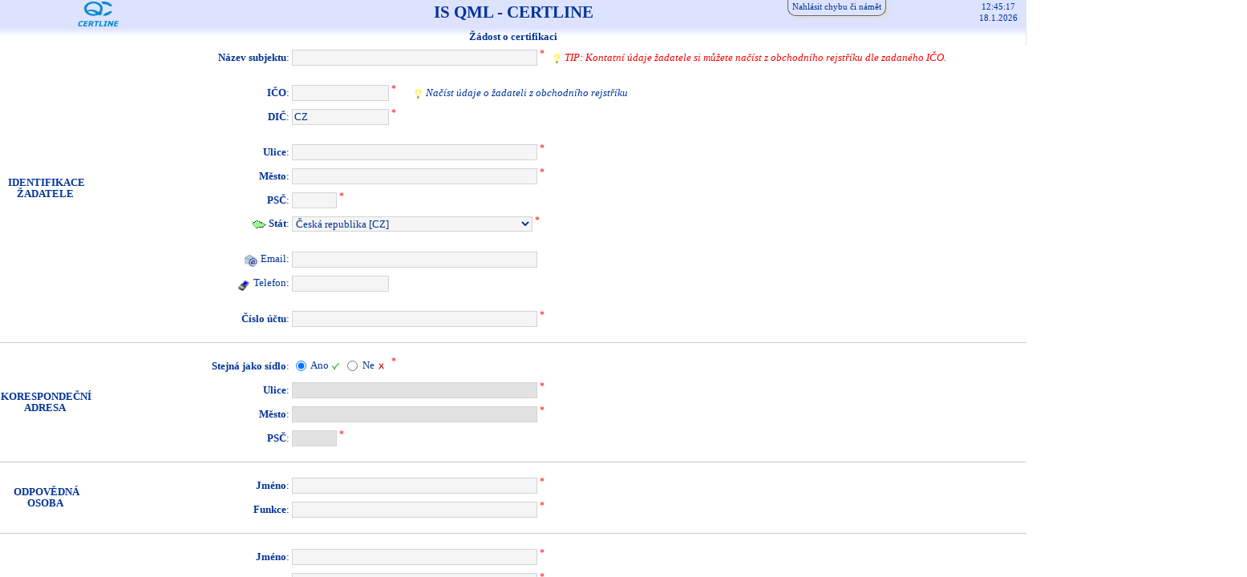

--- FILE ---
content_type: text/html; charset=utf-8
request_url: https://hosting.qcom.cz/certline/externi/zadost.php
body_size: 38744
content:
<!DOCTYPE HTML PUBLIC "-//W3C//DTD HTML 4.01 Transitional//EN" "http://www.w3.org/TR/html4/loose.dtd">
<html>
<head>
<title>CERTLINE QML | Žádost o certifikaci</title>
<meta http-equiv="Content-Type" content="text/html; charset=utf-8">
<meta name="description" content="QML - Komplexní online modulární informační systém">
<meta name="author" content="Martin Knotek">
<meta name="copyright" content="Q - COM, spol. s r.o.">
<meta name="robots" content="noindex,nofollow">
<meta name="googlebot" content="noindex,nofollow">
<link rel="icon" href="../img/favicon.ico" type="image/x-icon">
<link rel="shortcut icon" href="../img/favicon.ico" type="image/x-icon">
<link rel="stylesheet" href="../FUNKCE/styles.php?cd7d6a4d4f93bb5545d3047164ceef70" type="text/css" media="all">
<script type="text/javascript" src="../FUNKCE/kalendar.js"></script>
<script type="text/javascript" src="../FUNKCE/jquery-1.12.1.min.js"></script>
<script type="text/javascript" src="../FUNKCE/html2canvas/html2canvas.min.js"></script>
<script type="text/javascript" src="../FUNKCE/ckeditor/ckeditor.js"></script>
<script type="text/javascript" src="../FUNKCE/ckeditor/adapters/jquery.js"></script>
<script type="text/javascript">
var sekce='0';
 function Telefonzadatel_telefon()
            {                                  
              var tel = document.getElementById("zadatel_telefon").value;
              
              if(tel!="")
              {              
                if(!send_xmlhttprequest(naseptodpovzadatel_telefon, "GET", "../FUNKCE/global_ajax.php?typ=1201&tel="+encodeURIComponent(tel)))
                {
                  return false;
                }
              } 
              else
              {
                document.getElementById("zadatel_telefon_stxt").innerHTML = "";  
              }                           
            }  function naseptodpovzadatel_telefon(xmlhttp)
            {
              if (xmlhttp.readyState == 4)
              {
                var typ       = xmlhttp.responseXML.getElementsByTagName("typ");
                var vysledek  = xmlhttp.responseXML.getElementsByTagName("vysledek");              

                if(typ[0].firstChild.data==1201)
                {
                  var tel_validni = xmlhttp.responseXML.getElementsByTagName("tel_validni");
                  var tel_overtxt = xmlhttp.responseXML.getElementsByTagName("tel_overtxt");
                  tel_validni = tel_validni[0].firstChild.data;
                  tel_overtxt = tel_overtxt[0].firstChild.data;
                  
                  if(tel_validni>0)
                  {
                    var tel_region  = xmlhttp.responseXML.getElementsByTagName("tel_region");
                    var tel_typ     = xmlhttp.responseXML.getElementsByTagName("tel_typ");
                    var tel_e164    = xmlhttp.responseXML.getElementsByTagName("tel_e164");
                    var tel_mezinar = xmlhttp.responseXML.getElementsByTagName("tel_mezinar");
                    var tel_narodni = xmlhttp.responseXML.getElementsByTagName("tel_narodni");
                    var tel_lokace  = xmlhttp.responseXML.getElementsByTagName("tel_lokace");                  
                                    
                    tel_region  = tel_region[0].firstChild.data;
                    tel_typ     = tel_typ[0].firstChild.data;
                    tel_e164    = tel_e164[0].firstChild.data;
                    tel_mezinar = tel_mezinar[0].firstChild.data;
                    tel_narodni = tel_narodni[0].firstChild.data;
                    tel_lokace  = tel_lokace[0].firstChild.data;
                  }                  
                  
                  document.getElementById("zadatel_telefon_stxt").innerHTML = "<br>" + tel_overtxt;                  
                }

                return true;
              }
            }  function Telefonpover_telefon()
            {                                  
              var tel = document.getElementById("pover_telefon").value;
              
              if(tel!="")
              {              
                if(!send_xmlhttprequest(naseptodpovpover_telefon, "GET", "../FUNKCE/global_ajax.php?typ=1201&tel="+encodeURIComponent(tel)))
                {
                  return false;
                }
              } 
              else
              {
                document.getElementById("pover_telefon_stxt").innerHTML = "";  
              }                           
            }  function naseptodpovpover_telefon(xmlhttp)
            {
              if (xmlhttp.readyState == 4)
              {
                var typ       = xmlhttp.responseXML.getElementsByTagName("typ");
                var vysledek  = xmlhttp.responseXML.getElementsByTagName("vysledek");              

                if(typ[0].firstChild.data==1201)
                {
                  var tel_validni = xmlhttp.responseXML.getElementsByTagName("tel_validni");
                  var tel_overtxt = xmlhttp.responseXML.getElementsByTagName("tel_overtxt");
                  tel_validni = tel_validni[0].firstChild.data;
                  tel_overtxt = tel_overtxt[0].firstChild.data;
                  
                  if(tel_validni>0)
                  {
                    var tel_region  = xmlhttp.responseXML.getElementsByTagName("tel_region");
                    var tel_typ     = xmlhttp.responseXML.getElementsByTagName("tel_typ");
                    var tel_e164    = xmlhttp.responseXML.getElementsByTagName("tel_e164");
                    var tel_mezinar = xmlhttp.responseXML.getElementsByTagName("tel_mezinar");
                    var tel_narodni = xmlhttp.responseXML.getElementsByTagName("tel_narodni");
                    var tel_lokace  = xmlhttp.responseXML.getElementsByTagName("tel_lokace");                  
                                    
                    tel_region  = tel_region[0].firstChild.data;
                    tel_typ     = tel_typ[0].firstChild.data;
                    tel_e164    = tel_e164[0].firstChild.data;
                    tel_mezinar = tel_mezinar[0].firstChild.data;
                    tel_narodni = tel_narodni[0].firstChild.data;
                    tel_lokace  = tel_lokace[0].firstChild.data;
                  }                  
                  
                  document.getElementById("pover_telefon_stxt").innerHTML = "<br>" + tel_overtxt;                  
                }

                return true;
              }
            }  function FormBlokacePoli(pole,hodnota_blokovat,seznam_poli)
          {
            if(document.getElementById(pole))
            { 
              var pole = document.getElementById(pole);
              var seznam  = seznam_poli.split(",");

              for(var i = 0; i < seznam.length; i++)
              {
                // Bezna pole
                if(document.getElementById(seznam[i]))
                {
                  if(pole.value == hodnota_blokovat)
                  {
                    document.getElementById(seznam[i]).disabled = true;
                  }
                  else
                  {
                    document.getElementById(seznam[i]).disabled = false;
                  }
                }

                // ANO/NE - Ano
                if(document.getElementById(seznam[i]+"_1"))
                {
                  if(pole.value == hodnota_blokovat)
                  {
                    document.getElementById(seznam[i]+"_1").disabled = true;
                  }
                  else
                  {
                    document.getElementById(seznam[i]+"_1").disabled = false;
                  }
                }

                // ANO/NE - Ne
                if(document.getElementById(seznam[i]+"_0"))
                {
                  if(pole.value == hodnota_blokovat)
                  {
                    document.getElementById(seznam[i]+"_0").disabled = true;
                  }
                  else
                  {
                    document.getElementById(seznam[i]+"_0").disabled = false;
                  }
                }
                
                // LISTSELECT
                if(document.getElementById(seznam[i]+"_sel"))
                {
                  if(pole.value == hodnota_blokovat)
                  {
                    document.getElementById(seznam[i]+"_sel").disabled = true;
                  }
                  else
                  {
                    document.getElementById(seznam[i]+"_sel").disabled = false;
                  }
                }
                if(document.getElementById(seznam[i]+"_src"))
                {
                  if(pole.value == hodnota_blokovat)
                  {
                    document.getElementById(seznam[i]+"_src").disabled = true;
                  }
                  else
                  {
                    document.getElementById(seznam[i]+"_src").disabled = false;
                  }
                }

                // Soubor - Nahradit
                if(document.getElementById(seznam[i]+"_prac_0"))
                {
                  if(pole.value == hodnota_blokovat)
                  {
                    document.getElementById(seznam[i]+"_prac_0").disabled = true;
                  }
                  else
                  {
                    document.getElementById(seznam[i]+"_prac_0").disabled = false;
                  }
                }

                // Soubor - Ponechat
                if(document.getElementById(seznam[i]+"_prac_1"))
                {
                  if(pole.value == hodnota_blokovat)
                  {
                    document.getElementById(seznam[i]+"_prac_1").disabled = true;
                  }
                  else
                  {
                    document.getElementById(seznam[i]+"_prac_1").disabled = false;
                  }
                }

                // Soubor - Smazat
                if(document.getElementById(seznam[i]+"_prac_2"))
                {
                  if(pole.value == hodnota_blokovat)
                  {
                    document.getElementById(seznam[i]+"_prac_2").disabled = true;
                  }
                  else
                  {
                    document.getElementById(seznam[i]+"_prac_2").disabled = false;
                  }
                }
                
                // Doba - pocet
                if(document.getElementById(seznam[i]+"_pocet"))
                {
                  if(pole.value == hodnota_blokovat)
                  {
                    document.getElementById(seznam[i]+"_pocet").disabled = true;
                  }
                  else
                  {
                    document.getElementById(seznam[i]+"_pocet").disabled = false;
                  }
                }     
                
                // Doba - frekvence
                if(document.getElementById(seznam[i]+"_frekvence"))
                {
                  if(pole.value == hodnota_blokovat)
                  {
                    document.getElementById(seznam[i]+"_frekvence").disabled = true;
                  }
                  else
                  {
                    document.getElementById(seznam[i]+"_frekvence").disabled = false;
                  }
                }                               

              }
            }
          }
        var iMysX = 0; var iMysY = 0;  function SouradniceKurzoru(e)
        {
          if(!e) var e = window.event;
          e = e || window.event;

          if(document.body)
          {
            iMysX = e.clientX + document.body.scrollLeft;
            iMysY = e.clientY + document.body.scrollTop;
          }
          else
          {
            iMysX = e.clientX;
            iMysY = e.clientY;
          }

          if(window.PosunObjekt)
          {
            PosunObjekt();
          }

          if(window.ZkontrolujPozici)
          {
            ZkontrolujPozici();
          }

          return true;
        }
        window.document.onmousemove = SouradniceKurzoru; function ZkontrolujPozici()
      {
        var objekt_menu = document.getElementById('kontext_menu');
        var pole_seznam_tmp = document.getElementsByTagName('div');
        var pole_seznam = Array();
        var y = 0;
        var i = 0;

        for(i=0;i<pole_seznam_tmp.length; i++)
        {
          if(pole_seznam_tmp[i].getAttribute("name")=='div_firma_seznam')
          {
            pole_seznam[y]=pole_seznam_tmp[i];
            y++;
          }
        }

        // Existuje Kontext menu
        if(objekt_menu)
        {
          // Vpravo
          if(iMysX>(objekt_menu.offsetLeft + objekt_menu.offsetWidth + 1))
          {
            SkryjKontextMenu();
          }
          // Vlevo
          if(iMysX<(objekt_menu.offsetLeft - 2))
          {
            SkryjKontextMenu();
          }
          // Nahore
          if(iMysY<(objekt_menu.offsetTop - 2))
          {
            SkryjKontextMenu();
          }
          // Dole
          if(iMysY>(objekt_menu.offsetTop + objekt_menu.offsetHeight + 1))
          {
            SkryjKontextMenu();
          }
        }
        /*
        // Existuje Firma menu
        for(i=0;i<pole_seznam.length; i++)
        {
          var skryj_ofset = 35;
          // Vpravo
          if(iMysX>(Xsouradnice(pole_seznam[i]) + pole_seznam[i].offsetWidth + skryj_ofset))
          {
            SkryjSeznamFirem(pole_seznam[i].id);
          }
          // Vlevo
          if(iMysX<(Xsouradnice(pole_seznam[i]) - skryj_ofset))
          {
            SkryjSeznamFirem(pole_seznam[i].id);
          }
          // Nahore
          if(iMysY<(Ysouradnice(pole_seznam[i]) - 40 - skryj_ofset))
          {
            SkryjSeznamFirem(pole_seznam[i].id);
          }
          // Dole
          if(iMysY>(Ysouradnice(pole_seznam[i]) + pole_seznam[i].offsetHeight + skryj_ofset))
          {
            SkryjSeznamFirem(pole_seznam[i].id);
          }
        }
        */
      }
       function VyskaOkna()
      {
        var vyska = 0;

        if( typeof( window.innerHeight ) == "number" )
        {
          //Non-IE
          vyska = window.innerHeight;
        }
        else if( document.documentElement && ( document.documentElement.clientHeight ) )
        {
          //IE 6+ in standards compliant mode
          vyska = document.documentElement.clientHeight;
        }
        else if( document.body && ( document.body.clientHeight ) )
        {
          //IE 4 compatible
          vyska = document.body.clientHeight;
        }
        return vyska;
      }
       function SirkaOkna()
      {
        var sirka = 0;

        if( typeof( window.innerWidth ) == "number" )
        {
          //Non-IE
          sirka = window.innerWidth;
        }
        else if( document.documentElement && ( document.documentElement.clientWidth) )
        {
          //IE 6+ in standards compliant mode
          sirka = document.documentElement.clientWidth;
        }
        else if( document.body && ( document.body.clientWidth) )
        {
          //IE 4 compatible
          sirka = document.body.clientWidth;
        }
        return sirka;
      }
       function SirkaObrazovky()
      {
        var sirka = 0;

        sirka = screen.width;
        return sirka;
      } function VyskaObrazovky()
      {
        var vyska = 0;

        vyska = screen.height;

        return vyska;
      }
       function Ysouradnice( objekt )
      {
        var iYsour = 0;
        while( objekt != null )
        {
          iYsour += objekt.offsetTop;
          objekt  = objekt.offsetParent;
        }
        return iYsour;
      }
       function Xsouradnice( objekt )
      {
        var iXsour = 0;
        while( objekt != null )
        {
          iXsour += objekt.offsetLeft;
          objekt  = objekt.offsetParent;
        }
        return iXsour;
      }
       function Viditelny( objekt )
      {
        if(objekt)
        {
          if (objekt.offsetWidth === 0 || objekt.offsetHeight === 0) return false;          
          var height = document.documentElement.clientHeight;
              rects = objekt.getClientRects(),
              on_top = function(r) {
                for (var x = Math.floor(r.left), x_max = Math.ceil(r.right); x <= x_max; x++)
                for (var y = Math.floor(r.top), y_max = Math.ceil(r.bottom); y <= y_max; y++) {
                  if (document.elementFromPoint(x, y) === objekt) return true;
                }
                return false;
              };
          for (var i = 0, l = rects.length; i < l; i++) {
            var r = rects[i],
                in_viewport = r.top > 0 ? r.top <= height : (r.bottom > 0 && r.bottom <= height);
            if (in_viewport && on_top(r)) return true;
          }
          return true;
        }
        return false;
      }
       function RGBColor(color_string)
        {
            this.ok = false;

            // strip any leading #
            if (color_string.charAt(0) == '#') { // remove # if any
                color_string = color_string.substr(1,6);
            }

            color_string = color_string.replace(/ /g,'');
            color_string = color_string.toLowerCase();

            // before getting into regexps, try simple matches
            // and overwrite the input
            var simple_colors = {
                aliceblue: 'f0f8ff',
                antiquewhite: 'faebd7',
                aqua: '00ffff',
                aquamarine: '7fffd4',
                azure: 'f0ffff',
                beige: 'f5f5dc',
                bisque: 'ffe4c4',
                black: '000000',
                blanchedalmond: 'ffebcd',
                blue: '0000ff',
                blueviolet: '8a2be2',
                brown: 'a52a2a',
                burlywood: 'deb887',
                cadetblue: '5f9ea0',
                chartreuse: '7fff00',
                chocolate: 'd2691e',
                coral: 'ff7f50',
                cornflowerblue: '6495ed',
                cornsilk: 'fff8dc',
                crimson: 'dc143c',
                cyan: '00ffff',
                darkblue: '00008b',
                darkcyan: '008b8b',
                darkgoldenrod: 'b8860b',
                darkgray: 'a9a9a9',
                darkgreen: '006400',
                darkkhaki: 'bdb76b',
                darkmagenta: '8b008b',
                darkolivegreen: '556b2f',
                darkorange: 'ff8c00',
                darkorchid: '9932cc',
                darkred: '8b0000',
                darksalmon: 'e9967a',
                darkseagreen: '8fbc8f',
                darkslateblue: '483d8b',
                darkslategray: '2f4f4f',
                darkturquoise: '00ced1',
                darkviolet: '9400d3',
                deeppink: 'ff1493',
                deepskyblue: '00bfff',
                dimgray: '696969',
                dodgerblue: '1e90ff',
                feldspar: 'd19275',
                firebrick: 'b22222',
                floralwhite: 'fffaf0',
                forestgreen: '228b22',
                fuchsia: 'ff00ff',
                gainsboro: 'dcdcdc',
                ghostwhite: 'f8f8ff',
                gold: 'ffd700',
                goldenrod: 'daa520',
                gray: '808080',
                green: '008000',
                greenyellow: 'adff2f',
                honeydew: 'f0fff0',
                hotpink: 'ff69b4',
                indianred : 'cd5c5c',
                indigo : '4b0082',
                ivory: 'fffff0',
                khaki: 'f0e68c',
                lavender: 'e6e6fa',
                lavenderblush: 'fff0f5',
                lawngreen: '7cfc00',
                lemonchiffon: 'fffacd',
                lightblue: 'add8e6',
                lightcoral: 'f08080',
                lightcyan: 'e0ffff',
                lightgoldenrodyellow: 'fafad2',
                lightgrey: 'd3d3d3',
                lightgreen: '90ee90',
                lightpink: 'ffb6c1',
                lightsalmon: 'ffa07a',
                lightseagreen: '20b2aa',
                lightskyblue: '87cefa',
                lightslateblue: '8470ff',
                lightslategray: '778899',
                lightsteelblue: 'b0c4de',
                lightyellow: 'ffffe0',
                lime: '00ff00',
                limegreen: '32cd32',
                linen: 'faf0e6',
                magenta: 'ff00ff',
                maroon: '800000',
                mediumaquamarine: '66cdaa',
                mediumblue: '0000cd',
                mediumorchid: 'ba55d3',
                mediumpurple: '9370d8',
                mediumseagreen: '3cb371',
                mediumslateblue: '7b68ee',
                mediumspringgreen: '00fa9a',
                mediumturquoise: '48d1cc',
                mediumvioletred: 'c71585',
                midnightblue: '191970',
                mintcream: 'f5fffa',
                mistyrose: 'ffe4e1',
                moccasin: 'ffe4b5',
                navajowhite: 'ffdead',
                navy: '000080',
                oldlace: 'fdf5e6',
                olive: '808000',
                olivedrab: '6b8e23',
                orange: 'ffa500',
                orangered: 'ff4500',
                orchid: 'da70d6',
                palegoldenrod: 'eee8aa',
                palegreen: '98fb98',
                paleturquoise: 'afeeee',
                palevioletred: 'd87093',
                papayawhip: 'ffefd5',
                peachpuff: 'ffdab9',
                peru: 'cd853f',
                pink: 'ffc0cb',
                plum: 'dda0dd',
                powderblue: 'b0e0e6',
                purple: '800080',
                red: 'ff0000',
                rosybrown: 'bc8f8f',
                royalblue: '4169e1',
                saddlebrown: '8b4513',
                salmon: 'fa8072',
                sandybrown: 'f4a460',
                seagreen: '2e8b57',
                seashell: 'fff5ee',
                sienna: 'a0522d',
                silver: 'c0c0c0',
                skyblue: '87ceeb',
                slateblue: '6a5acd',
                slategray: '708090',
                snow: 'fffafa',
                springgreen: '00ff7f',
                steelblue: '4682b4',
                tan: 'd2b48c',
                teal: '008080',
                thistle: 'd8bfd8',
                tomato: 'ff6347',
                turquoise: '40e0d0',
                violet: 'ee82ee',
                violetred: 'd02090',
                wheat: 'f5deb3',
                white: 'ffffff',
                whitesmoke: 'f5f5f5',
                yellow: 'ffff00',
                yellowgreen: '9acd32'
            };
            for (var key in simple_colors) {
                if (color_string == key) {
                    color_string = simple_colors[key];
                }
            }
            // emd of simple type-in colors

            // array of color definition objects
            var color_defs = [
                {
                    re: /^rgb\((\d{1,3}),\s*(\d{1,3}),\s*(\d{1,3})\)$/,
                    example: ['rgb(123, 234, 45)', 'rgb(255,234,245)'],
                    process: function (bits){
                        return [
                            parseInt(bits[1]),
                            parseInt(bits[2]),
                            parseInt(bits[3])
                        ];
                    }
                },
                {
                    re: /^(\w{2})(\w{2})(\w{2})$/,
                    example: ['#00ff00', '336699'],
                    process: function (bits){
                        return [
                            parseInt(bits[1], 16),
                            parseInt(bits[2], 16),
                            parseInt(bits[3], 16)
                        ];
                    }
                },
                {
                    re: /^(\w{1})(\w{1})(\w{1})$/,
                    example: ['#fb0', 'f0f'],
                    process: function (bits){
                        return [
                            parseInt(bits[1] + bits[1], 16),
                            parseInt(bits[2] + bits[2], 16),
                            parseInt(bits[3] + bits[3], 16)
                        ];
                    }
                }
            ];

            // search through the definitions to find a match
            for (var i = 0; i < color_defs.length; i++) {
                var re = color_defs[i].re;
                var processor = color_defs[i].process;
                var bits = re.exec(color_string);
                if (bits) {
                    channels = processor(bits);
                    this.r = channels[0];
                    this.g = channels[1];
                    this.b = channels[2];
                    this.ok = true;
                }

            }

            // validate/cleanup values
            this.r = (this.r < 0 || isNaN(this.r)) ? 0 : ((this.r > 255) ? 255 : this.r);
            this.g = (this.g < 0 || isNaN(this.g)) ? 0 : ((this.g > 255) ? 255 : this.g);
            this.b = (this.b < 0 || isNaN(this.b)) ? 0 : ((this.b > 255) ? 255 : this.b);

            // some getters
            this.toRGB = function () {
                return 'rgb(' + this.r + ', ' + this.g + ', ' + this.b + ')';
            }
            this.toHex = function () {
                var r = this.r.toString(16);
                var g = this.g.toString(16);
                var b = this.b.toString(16);
                if (r.length == 1) r = '0' + r;
                if (g.length == 1) g = '0' + g;
                if (b.length == 1) b = '0' + b;
                return '#' + r + g + b;
            }

            // help
            this.getHelpXML = function () {

                var examples = new Array();
                // add regexps
                for (var i = 0; i < color_defs.length; i++) {
                    var example = color_defs[i].example;
                    for (var j = 0; j < example.length; j++) {
                        examples[examples.length] = example[j];
                    }
                }
                // add type-in colors
                for (var sc in simple_colors) {
                    examples[examples.length] = sc;
                }

                var xml = document.createElement('ul');
                xml.setAttribute('id', 'rgbcolor-examples');
                for (var i = 0; i < examples.length; i++) {
                    try {
                        var list_item = document.createElement('li');
                        var list_color = new RGBColor(examples[i]);
                        var example_div = document.createElement('div');
                        example_div.style.cssText =
                                'margin: 3px; '
                                + 'border: 1px solid black; '
                                + 'background:' + list_color.toHex() + '; '
                                + 'color:' + list_color.toHex()
                        ;
                        example_div.appendChild(document.createTextNode('test'));
                        var list_item_value = document.createTextNode(
                            ' ' + examples[i] + ' -> ' + list_color.toRGB() + ' -> ' + list_color.toHex()
                        );
                        list_item.appendChild(example_div);
                        list_item.appendChild(list_item_value);
                        xml.appendChild(list_item);

                    } catch(e){}
                }
                return xml;

            }

        }

      var iRadek = 0; var iRadekId = 0;  function KontextMenu(id,sub)
    {
      if(document.getElementById('kontext_menu'))
      {
        var objekt  = document.getElementById('kontext_menu');
        if(document.getElementById(id))
        {
          var radek   = document.getElementById(id);
        }
        else
        {
          var radek   = document.getElementById('radek_'+id);
        }
        var sirka   = parseInt(objekt.offsetWidth);
        var vyska   = parseInt(objekt.offsetHeight);
        // Ulozeni ID
        iRadek = radek.id;
        iRadekId = iRadek.slice(6);
        // Nastaveni pozice
        objekt.style.top   = iMysY - 1 + "px";
        objekt.style.left  = iMysX - 1 + "px";

        if( (Xsouradnice(objekt) + sirka) > SirkaOkna() )
        {
          objekt.style.left = (SirkaOkna() - sirka - 5 ) + "px";
        }

        if( (Ysouradnice(objekt) + vyska) > VyskaOkna() )
        {
          objekt.style.top = (VyskaOkna() - vyska - 5 ) + "px";
        }

        

        // Zobrazeni kontext menu
        objekt.style.visibility = "visible";
        ZvyrazniRadek(id,1);
        return false;
      }
    }
     function SkryjKontextMenu() {
      var objekt = document.getElementById("kontext_menu");
      if(iRadek!=0)
      {
        var radek   = document.getElementById(iRadek);
        iRadek = 0;
        iRadekId = 0;
        objekt.style.visibility = "hidden";
        ZvyrazniRadek(radek.id,0);
      }
    }
     function KontextKlik(polozka)
    {

      

      SkryjKontextMenu();
    }
     function ZvyrazniRadek(id, stav)
    {
      if(document.getElementById(id))
      {
        var radek   = document.getElementById(id);
      }
      else
      {
        var radek   = document.getElementById('radek_'+id);
      }

      var trida_r_ozn = "prehled_radek_oznaceny";
      var trida_r_cer = "prehled_radek_cerveny";
      var trida_r_zlu = "prehled_radek_zluty";
      var trida_r_zel = "prehled_radek_zeleny";
      var trida_r_sel = "prehled_radek_sel";

      var trida = radek.className;
      var r_ozn   = 0;
      var r_ozn_s = 0;
      var r_cer   = 0;
      var r_cer_s = 0;
      var r_zlu   = 0;
      var r_zlu_s = 0;
      var r_zel   = 0;
      var r_zel_s = 0;
      var r_sel   = 0;

      if(trida.indexOf(trida_r_ozn)>=0) r_ozn   = 1;
      if(trida.indexOf(trida_r_cer)>=0) r_cer   = 1;
      if(trida.indexOf(trida_r_zlu)>=0) r_zlu   = 1;
      if(trida.indexOf(trida_r_zel)>=0) r_zel   = 1;
      if(trida.indexOf(trida_r_sel)>=0) r_sel   = 1;

      trida = trida.replace(" "+trida_r_sel+" ","");
      trida = trida.replace("_sel","");
      trida = trida.replace(" "+trida_r_ozn+" ","");
      trida = trida.replace(" "+trida_r_cer+" ","");
      trida = trida.replace(" "+trida_r_zlu+" ","");
      trida = trida.replace(" "+trida_r_zel+" ","");

      if(radek.id==iRadek) stav=1;

      if(stav>0)
      {
        if(r_ozn)      { trida += " "+trida_r_ozn+"_sel "; }
        else if(r_cer) { trida += " "+trida_r_cer+"_sel "; }
        else if(r_zlu) { trida += " "+trida_r_zlu+"_sel "; }
        else if(r_zel) { trida += " "+trida_r_zel+"_sel "; }
        else           { trida += " "+trida_r_sel+" "; }
      }
      else
      {
        if(r_ozn)     { trida += " "+trida_r_ozn+" "; }
        else if(r_cer){ trida += " "+trida_r_cer+" "; }
        else if(r_zlu){ trida += " "+trida_r_zlu+" "; }
        else if(r_zel){ trida += " "+trida_r_zel+" "; }
      }

      //window.alert(stav+","+trida+", O:"+r_ozn+", C:"+r_cer+", Zl:"+r_zlu+", Ze:"+r_zel+", id:"+id+", iR:"+iRadek);
      radek.className = trida;
    }
    


      var firmy_zobr_j = "";
      var firmy_zobr_i = 0;

       function ZobrazSeznamFirem(jmeno)
      {
        var firma_jmeno = document.getElementById(jmeno);
        var firma_id    = document.getElementById(jmeno+"_id");
        var rodic       = document.getElementById('rodic_'+jmeno);
        var seznam      = document.getElementById(jmeno+'_seznam');
        var seznam_f    = document.getElementById(jmeno+'_seznam_firmy');
        var Xsour       = 0;
        var Ysour       = 0;

        // Nastaveni kurzoru
        firma_jmeno.focus();
        // Nastaveni scrollu
        seznam_f.scrollTop = 0;

        // Nastaveni pozice
        Ysour = Ysouradnice(firma_jmeno) + firma_jmeno.offsetHeight;
        Xsour = Xsouradnice(firma_jmeno);

        seznam.style.top   = Ysour + "px";
        seznam.style.left  = Xsour + "px";

        // Zobrazeni
        //$(jmeno+'_seznam').show();
        seznam.style.display = "block";

        // Korekce souradnic
        if(Ysouradnice(seznam)!=Ysour || Xsouradnice(seznam)!=Xsour)
        {
          Ysour = Ysour - (Ysouradnice(seznam) - Ysour);
          Xsour = Xsour - (Xsouradnice(seznam) - Xsour);

          // Nastaveni novych souradnic
          seznam.style.top  = Ysour + "px";
          seznam.style.left = Xsour + "px";
        }

        // Pokud se jiz nevybira
        if(document.getElementById(jmeno+'_vyber').value==0)
        {                          
          // Nastaveni priznaku, ze se vybira
          document.getElementById(jmeno+'_vyber').value = 1;
  
          // Zruseni aktualniho vyberu
          if(firma_jmeno.value==" Zvolte kontakt...")
          {
            firma_jmeno.value = "";
            firma_id.value = 0;
            firmy_zobr_j = "";
            firmy_zobr_i = 0;
          }
          else
          {
            firmy_zobr_j = firma_jmeno.value;
            firmy_zobr_i = firma_id.value;
            firma_jmeno.value = "";
            firma_id.value = 0;
          }
        }
        
        // Zobrazeni seznamu
        ZobrazVybraneFirmy(jmeno);        

      }
       function SkryjSeznamFirem(nazev)
      {
        
        if(document.getElementById(nazev))
        {                                   
          var seznam  = document.getElementById(nazev);
          var tmp, firma_jmeno, firma_id;
  
  
          if( Viditelny(seznam) )
          {
  
            seznam.style.display = "none";
  
            tmp  = nazev.substr(0,nazev.lastIndexOf("_"));
  
            firma_jmeno   = document.getElementById(tmp);
            firma_id      = document.getElementById(tmp+"_id");
  
            document.getElementById(tmp+'_vyber').value = 0;
  
            if(firma_id.value==0 && firmy_zobr_i>0)
            {
              firma_jmeno.value = firmy_zobr_j;
              firma_id.value = firmy_zobr_i;
            }
            else
            {
              firma_jmeno.value = " Zvolte kontakt...";
              firma_id.value = 0;
            }
          }
        }
      }
       function SkryjVsechnySeznamyFirem(e)
      {

        var clickedElement;
        if(e == null)
        {
            clickedElement = event.srcElement;
        } else {
            clickedElement = e.target;
        }

        var pole_seznam_tmp = document.getElementsByTagName('div');
        var y = 0;
        var kliknuto_id   = clickedElement.id;
        var kliknuto_id_p = kliknuto_id.split("_");
        //window.alert("clicked:"+clickedElement.id+", p3:"+kliknuto_id.substring(kliknuto_id.length-7,kliknuto_id.length-4));
        if(kliknuto_id_p[1]!="firma" && kliknuto_id.substring(kliknuto_id.length-7,kliknuto_id.length-4)!="ovl")
        {
          for(i=0;i<pole_seznam_tmp.length; i++)
          {
            var id_pole = pole_seznam_tmp[i].id;
            //window.alert("Id:"+id_pole+", clicked:"+clickedElement.id);


            if(pole_seznam_tmp[i].getAttribute("name")=='div_firma_seznam' && clickedElement.id!=id_pole.substring(0,id_pole.length - 7))
            {
              SkryjSeznamFirem(id_pole);
            }
          }
        }
      }
      document.onclick = SkryjVsechnySeznamyFirem; function ZobrazVybraneFirmy(jmeno)
      {
        var bez = document.getElementById(jmeno+'_seznam_firmy_ovl_bez');
        var obl = document.getElementById(jmeno+'_seznam_firmy_ovl_obl');
        var neo = document.getElementById(jmeno+'_seznam_firmy_ovl_neo');
        var dod = document.getElementById(jmeno+'_seznam_firmy_ovl_dod');
        var odb = document.getElementById(jmeno+'_seznam_firmy_ovl_odb');
        var kon = document.getElementById(jmeno+'_seznam_firmy_ovl_kon');

        // Hledany text
        var hledej = document.getElementById(jmeno).value.toLowerCase();

        // Pole radku
        //var pole = document.getElementsByName(jmeno+'_radek');
        var pole2 = document.getElementsByTagName('tr');
        var zobraz = new Array();
        var skryj = new Array();

        for(i=0;i<pole2.length; i++)
        {
          if(pole2[i].getAttribute("name") == jmeno+'_radek' )
          {
            var retezec = pole2[i].innerHTML;
            var nal_bez = retezec.indexOf("star_grey.gif");
            var nal_obl = retezec.indexOf("star_yellow.gif");
            var nal_neo = retezec.indexOf("star_red.gif");
            var nal_dod = retezec.indexOf("dod_odb.png") + retezec.indexOf("dod.png");
            var nal_odb = retezec.indexOf("dod_odb.png") + retezec.indexOf("odb.png");
            var nal_kon = retezec.indexOf("vizitka.png");

            var nalezeno = true;

            if(hledej!="")
            {
              var nazvy = pole2[i].getElementsByTagName('td');

              var nazev   = nazvy[1].innerHTML.toLowerCase();
              var ico     = nazvy[2].innerHTML.toLowerCase();

              if(nazev.indexOf(hledej)>=0 || ico.indexOf(hledej)>=0)
              {
                nalezeno = true;
              }
              else
              {
                nalezeno = false;
              }

            }

            // Zobrazit - hledani a filtry
            if( ( nalezeno ) && ( ((nal_bez>0 && bez.checked) || (nal_obl>0 && obl.checked) || (nal_neo>0 && neo.checked)) && ((nal_dod>0 && dod.checked) || (nal_odb>0 && odb.checked) || (nal_kon>0 && kon.checked)) ) )
            {
              pole2[i].style.display = "";
            }
            else
            {
              pole2[i].style.display = "none";
            }

          }
        }


        /*
        for(i=0;i<pole.length; i++)
        {
          var retezec  = pole[i].innerHTML;
          var nal_bez = retezec.indexOf("star_grey.gif");
          var nal_obl = retezec.indexOf("star_yellow.gif");
          var nal_neo = retezec.indexOf("star_red.gif");
          var nal_dod = retezec.indexOf("dod_odb.png") + retezec.indexOf("dod.png");
          var nal_odb = retezec.indexOf("dod_odb.png") + retezec.indexOf("odb.png");
          var nal_kon = retezec.indexOf("vizitka.png");

          // Zobrazit
          if( ((nal_bez>0 && bez.checked) || (nal_obl>0 && obl.checked) || (nal_neo>0 && neo.checked)) && ((nal_dod>0 && dod.checked) || (nal_odb>0 && odb.checked) || (nal_kon>0 && kon.checked)) )
          {
            pole[i].style.display = "";
          }
          else
          {
            pole[i].style.display = "none";
          }
        }
        */
      }

       function VlozFirmu(jmeno,id)
      {
        var seznam  = document.getElementById(jmeno+'_seznam');
        var zvoleno = document.getElementById(jmeno+'_firma_'+id);
        var pole_j  = document.getElementById(jmeno);
        var pole_i  = document.getElementById(jmeno+'_id');

        pole_j.value = decodeHTMLent(zvoleno.innerHTML);
        pole_i.value = id;

        firmy_zobr_j = decodeHTMLent(zvoleno.innerHTML);
        firmy_zobr_i = id;

        seznam.style.display = "none";
        //SkryjSeznamFirem(jmeno+'_seznam');
        document.getElementById(jmeno+'_vyber').value = 0;

        // Zavolani funkce onChange
        pole_j.onchange();

      }
       function PosunSeznamFirem(jmeno, klavesa)
      {
        /*
        // Nacteni aktualni pozice
        pozice = 0;
        window.alert("makam");
        if(klavesa == 13)       // Enter
        {
          if(pozice_pozn>0)
          {
            VlozFirmu(jmeno,id);
          }
        }
        else if(klavesa == 38)  // sipka nahoru
        {
          pozice_pozn--;
          if(pozice_pozn<1)
          pozice_pozn=0;
        }
        else if(klavesa == 40)  // sipka dolu
        {
          pozice_pozn++;
          if(pozice_pozn>pocet_N)
          pozice_pozn=pocet_N;
        }
        else if(klavesa == 9)   // TAB
        {
          pozice_pozn = 0;
          SkryjVsechnySeznamyFirem(0);
        }
        else if(klavesa == 27)  // ESC
        {
          pozice_pozn = 0;
          window.alert("esc");
          SkryjVsechnySeznamyFirem(0);
        }
        else
        {
          pozice_pozn = 0;
        }

          // Oznaceni vyberu
          for(i=0;i<pocet_N;i++)
          {
            // Pokud je volba vybrana
            if(i==(pozice_pozn-1))
            {
              document.getElementById("naseptavac_volba_"+i).style.color = "blue";
              document.getElementById("naseptavac_volba_"+i).style.backgroundColor = "#EEECFF";
            }
            else  // Pokud neni
            {
              document.getElementById("naseptavac_volba_"+i).style.color = "#666666";
              document.getElementById("naseptavac_volba_"+i).style.backgroundColor = "";
            }
          }
          */

        if(klavesa == 9)   // TAB
        {
          SkryjSeznamFirem(jmeno+"_seznam");
        }
        else if(klavesa == 27)  // ESC
        {
          SkryjSeznamFirem(jmeno+"_seznam");
        }
        else
        {
          ZobrazVybraneFirmy(jmeno);
        }

        return false;
      }
       function KontaktyPridat(nazev)
        {
          if(nazev)
            ShowDialog('dlg_kontakty_pridat');
          else
            HideDialog('dlg_kontakty_pridat'); 
            
          document.getElementById('kontakt_novy_nazev_uplny').value = '';
          document.getElementById('kontakt_novy_nazev_zkraceny').value = '';
          document.getElementById('kontakt_novy_ulice').value = '';
          document.getElementById('kontakt_novy_mesto').value = '';
          document.getElementById('kontakt_novy_psc').value = '';
          document.getElementById('kontakt_novy_stat').value = '203';
          document.getElementById('kontakt_novy_ic').value = '';
          document.getElementById('kontakt_novy_nazev').value = nazev;           
          
          document.getElementById('kontakt_novy_nazev_uplny_FormJSinfo').innerHTML = '';
          document.getElementById('kontakt_novy_nazev_zkraceny_FormJSinfo').innerHTML = '';
          document.getElementById('kontakt_novy_ulice_FormJSinfo').innerHTML = '';
          document.getElementById('kontakt_novy_mesto_FormJSinfo').innerHTML = '';
          document.getElementById('kontakt_novy_psc_FormJSinfo').innerHTML = '';
          document.getElementById('kontakt_novy_stat_FormJSinfo').innerHTML = '';
          document.getElementById('kontakt_novy_ic_FormJSinfo').innerHTML = '';                   
        }          
       function KontaktyNovyPoslat()
        {
          if(document.getElementById('kontakt_novy_nazev_uplny').value=='')
          {
            document.getElementById('kontakt_novy_nazev_uplny').style.borderColor='red';
            document.getElementById('kontakt_novy_nazev_uplny').style.backgroundColor='#fff8f8';            
          }
          else
          {
            document.getElementById('kontakt_novy_nazev_uplny').style.borderColor='';
            document.getElementById('kontakt_novy_nazev_uplny').style.backgroundColor='';
            
            var params = '&typ=1001&uplny='+document.getElementById('kontakt_novy_nazev_uplny').value;
            params += '&zkraceny='+document.getElementById('kontakt_novy_nazev_zkraceny').value;
            params += '&ulice='+document.getElementById('kontakt_novy_ulice').value;
            params += '&mesto='+document.getElementById('kontakt_novy_mesto').value;
            params += '&psc='+document.getElementById('kontakt_novy_psc').value;
            params += '&stat='+document.getElementById('kontakt_novy_stat').value;
            params += '&ico='+document.getElementById('kontakt_novy_ic').value;
            params += '&dic='+document.getElementById('kontakt_novy_dic').value;
            params += '&nazev='+document.getElementById('kontakt_novy_nazev').value;
            params += '&sirka='+document.getElementById('kontakt_novy_sirka').value;
            params += '&smazano='+document.getElementById('kontakt_novy_smazano').value;
    
            var hlavicky = new Array();
            hlavicky['Content-type'] = 'application/x-www-form-urlencoded';
            //hlavicky['Content-length'] = params.length;
            //hlavicky['Connection'] = 'close';
            send_xmlhttprequest(KontaktyPridatOdpov, 'POST', '../Firmy/firmy_ajax.php',params,hlavicky);                      
            
            HideDialog('dlg_kontakty_pridat');             
          }                                       
        }          
       function KontaktyPridatOdpov(xmlhttp)
        {
          if (xmlhttp.readyState == 4)
          {
            //window.alert(xmlhttp.responseText);
            var vysledek  = xmlhttp.responseXML.getElementsByTagName("vysledek");
            var typ       = xmlhttp.responseXML.getElementsByTagName("typ");

            // Novy kontakt
            if(typ[0].firstChild.data==1001)
            {
              if(vysledek[0].firstChild.data==1)
              {
                var nazev     = xmlhttp.responseXML.getElementsByTagName("nazev");
                var seznam    = xmlhttp.responseXML.getElementsByTagName("seznam");
                var nove_id   = xmlhttp.responseXML.getElementsByTagName("nove_id");
                
                var nazev_str = nazev[0].firstChild.data;
                nove_id       = nove_id[0].firstChild.data;

                // Vlozeni vysledku do vsech seznamu na strance
                var pole_seznam_tmp = document.getElementsByTagName('div');
                for(i=0;i<pole_seznam_tmp.length; i++)
                {
                  var id_pole = pole_seznam_tmp[i].id;            
                  if(pole_seznam_tmp[i].getAttribute("name")=='div_firma_seznam_firmy')
                  {
                    pole_seznam_tmp[i].innerHTML = getWholeNodeText(seznam[0]);
                  }
                                    
                  if(id_pole==(nazev_str+"_seznam_firmy") && nove_id>0)
                  {
                    VlozFirmu(nazev_str,nove_id);
                  }
                  
                }                

              }
            }
            // Kontrola nazvu
            else if(typ[0].firstChild.data==1002)
            {
              var pocet   = xmlhttp.responseXML.getElementsByTagName("pocet");
              var jmeno   = xmlhttp.responseXML.getElementsByTagName("jmeno");         
              var vystup  = "";
    
              // Nacteni hodnot
              pocet       = (pocet[0].firstChild.data).replace("||","");
              jmeno       = (jmeno[0].firstChild.data).replace("||","");                
              
              if(pocet==1)
              {
                vystup = "Nalezen podobný kontakt: "+jmeno;
                document.getElementById("kontakt_novy_nazev_uplny_FormJSinfo").style.color = "red";
              }
              else if(pocet>1)
              {                
                vystup = "Nalezeno podobných kontaktů: "+pocet+"!";
                document.getElementById("kontakt_novy_nazev_uplny_FormJSinfo").style.color = "red";
              }
              else
              {
                vystup = "&nbsp;Podobný kontakt nenalezen...";
                document.getElementById("kontakt_novy_nazev_uplny_FormJSinfo").style.color = "green";
              }
          
              document.getElementById("kontakt_novy_nazev_uplny_FormJSinfo").style.fontSize = "8pt";
              document.getElementById("kontakt_novy_nazev_uplny_FormJSinfo").innerHTML = "<br>&nbsp;<i>"+vystup+"<\/i>";              
            }
            // Kontrola zkraceneho nazvu
            else if(typ[0].firstChild.data==1003)
            {
              var pocet   = xmlhttp.responseXML.getElementsByTagName("pocet");
              var jmeno   = xmlhttp.responseXML.getElementsByTagName("jmeno");         
              var vystup  = "";
    
              // Nacteni hodnot
              pocet       = (pocet[0].firstChild.data).replace("||","");
              jmeno       = (jmeno[0].firstChild.data).replace("||","");                
              
              if(pocet==1)
              {
                vystup = "Nalezen podobný kontakt: "+jmeno;
                document.getElementById("kontakt_novy_nazev_zkraceny_FormJSinfo").style.color = "red";
              }
              else if(pocet>1)
              {                
                vystup = "Nalezeno podobných kontaktů: "+pocet+"!";
                document.getElementById("kontakt_novy_nazev_zkraceny_FormJSinfo").style.color = "red";
              }
              else
              {
                vystup = "&nbsp;Podobný kontakt nenalezen...";
                document.getElementById("kontakt_novy_nazev_zkraceny_FormJSinfo").style.color = "green";
              }
          
              document.getElementById("kontakt_novy_nazev_zkraceny_FormJSinfo").style.fontSize = "8pt";
              document.getElementById("kontakt_novy_nazev_zkraceny_FormJSinfo").innerHTML = "<br>&nbsp;<i>"+vystup+"<\/i>";              
            }
            // Kontrola IC
            else if(typ[0].firstChild.data==1004)
            {
              var pocet   = xmlhttp.responseXML.getElementsByTagName("pocet");
              var jmeno   = xmlhttp.responseXML.getElementsByTagName("jmeno");
              var ic      = xmlhttp.responseXML.getElementsByTagName("ic");         
              var vystup  = "";
    
              // Nacteni hodnot
              pocet       = (pocet[0].firstChild.data).replace("||","");
              jmeno       = (jmeno[0].firstChild.data).replace("||","");
              ic          = (ic[0].firstChild.data).replace("||","");                
              
              if(pocet==1)
              {
                vystup = "Nalezen podobný kontakt: "+jmeno+" ("+ic+")";
                document.getElementById("kontakt_novy_ic_FormJSinfo").style.color = "red";
              }
              else if(pocet>1)
              {                
                vystup = "Nalezeno podobných kontaktů: "+pocet+"!";
                document.getElementById("kontakt_novy_ic_FormJSinfo").style.color = "red";
              }
              else
              {
                vystup = "&nbsp;Podobný kontakt nenalezen...";
                document.getElementById("kontakt_novy_ic_FormJSinfo").style.color = "green";
              }
          
              document.getElementById("kontakt_novy_ic_FormJSinfo").style.fontSize = "8pt";
              document.getElementById("kontakt_novy_ic_FormJSinfo").innerHTML = "<br>&nbsp;<i>"+vystup+"<\/i>";              
            }
            // Data z ARES
            else if(typ[0].firstChild.data==2001)
            {
              //window.alert(xmlhttp.responseText); 
              var status  = xmlhttp.responseXML.getElementsByTagName("status");
              var nazev   = xmlhttp.responseXML.getElementsByTagName("nazev");
              var ulice   = xmlhttp.responseXML.getElementsByTagName("ulice");
              var mesto   = xmlhttp.responseXML.getElementsByTagName("mesto");         
              var psc     = xmlhttp.responseXML.getElementsByTagName("PSC");         
              var stat    = xmlhttp.responseXML.getElementsByTagName("stat");                  
              var dic     = xmlhttp.responseXML.getElementsByTagName("DIC");                  
    
              // Nacteni hodnot
              status      = (status[0].firstChild.data).replace("||","");
              nazev       = (nazev[0].firstChild.data).replace("||","");
              ulice       = (ulice[0].firstChild.data).replace("||","");
              mesto       = (mesto[0].firstChild.data).replace("||","");
              psc         = (psc[0].firstChild.data).replace("||","");
              stat        = (stat[0].firstChild.data).replace("||","");
              dic         = (dic[0].firstChild.data).replace("||",""); 
              
              if(status==1)
              {
                document.getElementById("kontakt_novy_nazev_uplny").value = nazev;
                document.getElementById("kontakt_novy_nazev_zkraceny").value = KontaktyZkracenyNazev(nazev);
                document.getElementById("kontakt_novy_ulice").value = ulice;
                document.getElementById("kontakt_novy_mesto").value = mesto;
                document.getElementById("kontakt_novy_psc").value = psc;
                document.getElementById("kontakt_novy_dic").value = dic;              
              }                      
            }                                    
          }
        }
      
 function KontaktyNactiARES()
        {
          var text = document.getElementById('kontakt_novy_ic').value;      
          if(text.length>=2)
          {
            var params = '&typ=2001&ic='+text;    
            var hlavicky = new Array();                                                      
            hlavicky['Content-type'] = 'application/x-www-form-urlencoded';
            send_xmlhttprequest(KontaktyPridatOdpov, 'POST', '../Firmy/firmy_ajax.php',params,hlavicky);                      
          }    
        }      
       function KontaktyPorovnejUplnyNazev(id_pole)
        {
          var text = document.getElementById(id_pole).value;      
          if(text.length>=2)
          {
            var params = '&typ=1002&uplny='+text;    
            var hlavicky = new Array();
            hlavicky['Content-type'] = 'application/x-www-form-urlencoded';
            send_xmlhttprequest(KontaktyPridatOdpov, 'POST', '../Firmy/firmy_ajax.php',params,hlavicky);                      
          }    
        }      
       function KontaktyPorovnejZkracenyNazev(id_pole)
        {
          var text = document.getElementById(id_pole).value;      
          if(text.length>=2)
          {
            var params = '&typ=1003&zkraceny='+text;    
            var hlavicky = new Array();
            hlavicky['Content-type'] = 'application/x-www-form-urlencoded';
            send_xmlhttprequest(KontaktyPridatOdpov, 'POST', '../Firmy/firmy_ajax.php',params,hlavicky);                      
          }    
        }      
       function KontaktyPorovnejIC(id_pole)
        {
          var text = document.getElementById(id_pole).value;      
          if(text.length>=2)
          {
            var params = '&typ=1004&ic='+text;    
            var hlavicky = new Array();
            hlavicky['Content-type'] = 'application/x-www-form-urlencoded';
            send_xmlhttprequest(KontaktyPridatOdpov, 'POST', '../Firmy/firmy_ajax.php',params,hlavicky);                      
          }    
        }      
       function KontaktyZkracenyNazev(nazev)
        {
          var zkratky = new Array(
          ", společnost s ručením omezeným",
          ", spol. s r.o.",
          ", s.r.o.",
          " s.r.o.",
          " spol. s r.o.",
          ", akciová společnost",
          ", a.s.",
          ", a. s.",
          " a.s.",
          " a. s.",
          ", komanditní společnost",
          ", k.s.",
          ", kom. spol.",
          " k.s.",
          " kom. spol."
          );
              
          for (var i = 0; i < zkratky.length; i++)
          {
            if(nazev.search(zkratky[i])>1)
            {
              nazev = nazev.substr(0,nazev.search(zkratky[i]));      
            }            
          }        
             
          return nazev;          
        }      
      var presunuji = null; var presun_original_top   = 0; var presun_original_left  = 0; var presun_uvnitr_top     = 0; var presun_uvnitr_left    = 0; var menim_velikost = null; var menim_velikost_original_sirka = 0; var menim_velikost_original_mysX = 0;  function Drag(objekt) {
      presunuji = document.getElementById(objekt);
      presun_original_top = parseInt(presunuji.getBoundingClientRect().top);
      presun_original_left= parseInt(presunuji.getBoundingClientRect().left);
      presun_uvnitr_top   = iMysY - presun_original_top;
      presun_uvnitr_left  = iMysX - presun_original_left;
      clearSelection();
    }
     function Drop() {

      if(menim_velikost != null)
      {
        window.location = "/certline/externi/zadost.php?sl_nazev="+menim_velikost.id+"&sl_sirka="+menim_velikost.style.width;
      }

      presunuji = null;
      menim_velikost = null;
      document.body.style.cursor='';
    }
     function ResizeX(objekt) {
      menim_velikost = document.getElementById(objekt);
      menim_velikost_original_sirka = parseInt(menim_velikost.offsetWidth);
      menim_velikost_original_mysX  = iMysX;
      document.body.style.cursor='col-resize';
      clearSelection();
    }
     function PosunObjekt() {
      if(presunuji != null)
      {
        presunuji.style.margin=0;
        presunuji.style.top = (iMysY - presun_uvnitr_top) + "px";
        presunuji.style.left = (iMysX - presun_uvnitr_left) + "px";
        clearSelection();
      }

      if(menim_velikost != null)
      {
        var nova_sirka = menim_velikost_original_sirka;
        nova_sirka = menim_velikost_original_sirka + (iMysX - menim_velikost_original_mysX);
        if(nova_sirka < 20) nova_sirka = 20;
        if(nova_sirka > SirkaOkna()-50) nova_sirka = SirkaOkna() - 50;
        menim_velikost.style.width = Math.round(nova_sirka) + "px";
        clearSelection();
      }
    }
     function clearSelection() {
      var sel = {};
      if (window.getSelection) {
          // Mozilla
          sel = window.getSelection();
      } else if (document.selection) {
          // IE
          sel = document.selection.createRange();
      }

      // Mozilla
      if (sel.rangeCount) {
          sel.removeAllRanges();
          return;
      }

      // IE
      if (sel.text > "") {
          document.selection.empty();
          return;
      }
    }
     function initDragDrop(){
      document.onmouseup = Drop();
    } addOnLoad(initDragDrop); 

 function JSInfo(rodic,typ,skryt,text)
        {
          if(document.getElementById(rodic))
          {

            // Zruseni predchoziho objektu
            if(document.getElementById(rodic+'_JSinfo'))
            {
              document.body.removeChild(document.getElementById(rodic+'_JSinfo'));
            }

            // Prednastaveni pozice
            var poz_x = 0;
            var poz_y = 0;

            var vyska = 5;
            var sirka = 5;
            var videt = 1;

            // Nacteni vlastnosti rodice
            if(document.getElementById(rodic))
            {
              // Nacteni pozice rodice
              poz_x = Xsouradnice(document.getElementById(rodic));
              poz_y = Ysouradnice(document.getElementById(rodic));

              vyska = document.getElementById(rodic).offsetHeight;
              sirka = document.getElementById(rodic).offsetWidth;

              if(Viditelny(document.getElementById(rodic)))
              {
                videt = 1;
              }
              else
              {
                videt = 0;
              }
            }

            if(videt)
            {
              var newdiv = document.createElement('div');

              var HTML = '';

              // OK
              if(typ==1)
              {
                HTML += '<img src="../img/green_camp.gif" alt="" title="" height="17" width="17">';
                if(text)
                {
                  HTML += '<span style="position: relative; top: -4px; left: 5px; color: green;">'+text+'<\/span>';
                }
              }
              // ERROR
              else if(typ==2)
              {
                HTML += '<img src="../img/red_camp.gif" alt="" title="" height="17" width="17">';
                if(text)
                {
                  HTML += '<span style="position: relative; top: -4px; left: 5px; color: red;">'+text+'<\/span>';
                }
              }
              // LOADING
              else
              {
                HTML += '<img src="../img/loading.gif" alt="" title="" height="20" width="20">';
                if(text)
                {
                  HTML += '<span style="position: relative; top: -6px; left: 5px; color: gray;">'+text+'<\/span>';
                }
              }

              HTML += '<input type="hidden" id="'+rodic+'_JSinfo_skryt" value="'+skryt+'">';

              newdiv.innerHTML = HTML;
              newdiv.setAttribute('id',rodic+'_JSinfo');
              newdiv.style.position = 'absolute';
              document.body.appendChild(newdiv);

              // Nastaveni pozice
              document.getElementById(rodic+'_JSinfo').style.top   = parseInt(poz_y) + vyska/2 - 9 + 'px';
              document.getElementById(rodic+'_JSinfo').style.left  = parseInt(poz_x) + sirka + 10 + 'px';

              if(skryt>0)
              {
                var f = function(){

                  if(document.getElementById(rodic+'_JSinfo_skryt'))
                  {
                    if(document.getElementById(rodic+'_JSinfo_skryt').value>0)
                    {
                      document.body.removeChild(document.getElementById(rodic+'_JSinfo'));
                    }
                  }
                }
                self.timer = setTimeout(f, skryt*1000);
              }
            }
          }
        }

       function send_xmlhttprequest(state_change, method, url, content, headers) {
          var xmlhttp = (window.XMLHttpRequest ? new XMLHttpRequest : (window.ActiveXObject ? new ActiveXObject("Microsoft.XMLHTTP") : false));
          if (!xmlhttp) {
              return false;
          }
          xmlhttp.open(method, url);
          xmlhttp.onreadystatechange = function () {
              state_change(xmlhttp);
          };
          if (headers) {
              for (var key in headers) {
                  xmlhttp.setRequestHeader(key, headers[key]);
              }
          }
          xmlhttp.send(content);

          return true;
      }
       function AJAX_aktualizuj_hodnoty(xmlhttp)
      {
        var aktualizovat = xmlhttp.responseXML.getElementsByTagName("aktualizovat");

        if(aktualizovat[0])
        {
          var pole_id, pole_value, policko, tag;
          var policka = xmlhttp.responseXML.getElementsByTagName("aktualizovat_pole");
          for(var i=0; i<policka.length; i++)
          {
            pole_id   = policka[i].getElementsByTagName("id")[0].childNodes[0].nodeValue;
            pole_value= policka[i].getElementsByTagName("value")[0].childNodes[0].nodeValue;

            if(document.getElementById(pole_id))
            {
              policko   = document.getElementById(pole_id);
              tag       = policko.tagName.toLowerCase();

              if(tag == "input")
              {
                policko.value = pole_value;
              }
              else  // html
              {
                policko.innerHTML = pole_value;
              }

              try
              {
                policko.onblur();
              }
              catch(err)
              {
                ;
              }

            }
          }
        }

        return true;
      }
       function getWholeNodeText(node) {
          var r = "";
          for (var x = 0;x < node.childNodes.length; x++) {
              r = r + node.childNodes[x].nodeValue;
          }
          return r;
        }
      
      
 function ZobrazitFiltr()
      {
        var objekt = document.getElementById("filtr");
        var sirka  = parseInt(objekt.offsetWidth);
        objekt.style.top   = Ysouradnice( document.getElementById("rodic_filtr") ) + document.getElementById("rodic_filtr").offsetHeight + "px";
        objekt.style.left  = Xsouradnice( document.getElementById("rodic_filtr") ) - sirka/2 + "px";

        if( (Xsouradnice(objekt) + sirka) > SirkaOkna() )
        {
          objekt.style.left = (SirkaOkna() - sirka - 10 ) + "px";
        }

        objekt.style.visibility = "visible";
      }
       function ZavritFiltr()
      {
        document.getElementById("filtr").style.visibility = "hidden";
      }
       function FiltrAll(jmeno)
      {
        var objekt = document.getElementById(jmeno);
        var prvnip, druhyp;
        var jmeno_zaklad, jmeno_prip;

        prvnip  = jmeno.indexOf("_");
        druhyp  = jmeno.indexOf("_",prvnip+1); 

        jmeno_zaklad  = jmeno.substr(0,druhyp);
        jmeno_prip    = jmeno.substr(druhyp+1)

        if(jmeno_prip=="all")
        {
          if(objekt.checked)
          {
            var pole = document.getElementsByName(jmeno_zaklad);

            for(i=0;i<pole.length; i++)
            {
              pole[i].checked = true;
            }
          }
          else
          {
            var pole = document.getElementsByName(jmeno_zaklad);

            for(i=0;i<pole.length; i++)
            {
              pole[i].checked = false;
            }
          }
        }
        else
        {
          document.getElementById(jmeno_zaklad+"_all").checked = false;
        }
      }
       function Sloupce(typ)
      {
        var rodic  = document.getElementById("rodic_vyber_sloupcu");
        var objekt = document.getElementById("vyber_sloupcu");

        objekt.style.top   = Ysouradnice(rodic) - parseInt(objekt.offsetHeight) + "px";
        objekt.style.left  = Xsouradnice(rodic) - parseInt(objekt.offsetWidth)  + "px";

        if(typ==1)
        {
          objekt.style.visibility = "visible";
        }
        else
        {
          objekt.style.visibility = "hidden";
        }
      }
      
 function Zalozka(id)
      {
        var zal;
        var tmp=1;

        if(id==undefined) id=1;

        var stranka = '/certline/externi/zadost.php';
        var params = '&typ=1003&zal='+id+'&stranka='+stranka;

        var hlavicky = new Array();
        hlavicky['Content-type'] = 'application/x-www-form-urlencoded';
        //hlavicky['Content-length'] = params.length;
        //hlavicky['Connection'] = 'close';
        send_xmlhttprequest(function a(){}, 'POST', '../FUNKCE/global_ajax.php',params,hlavicky);

        while(zal=document.getElementById('zal_'+tmp))
        {
          if(tmp==id)
          {
            zal.style.backgroundColor='white';
            zal.style.borderColor='black';
            zal.style.fontWeight='bold';
            zal.style.borderBottom = '0';
            zal.style.position = 'relative';
            zal.style.top = '1px';

            if(document.getElementById('cont_'+tmp) != null)
            {
              document.getElementById('cont_'+tmp).style.display='';
            }
          }
          else
          {
            zal.style.backgroundColor='';
            zal.style.borderColor='';
            zal.style.fontWeight='';
            zal.style.borderBottom = '';
            zal.style.position = '';
            zal.style.top = '';

            if (document.getElementById('cont_'+tmp) != null)
            {
              document.getElementById('cont_'+tmp).style.display='none';
            }

            if(document.getElementById('cont_'+tmp+'_zaznamu') != null)
            {
              if(document.getElementById('cont_'+tmp+'_zaznamu').value<=0)
              {
                zal.style.backgroundColor='#F8F8F8';
                zal.style.color='#CCCCCC';              
              }
            }                               
          }
          tmp++;
        }
      }
    
 function OblibeneFirmy(id, stav) {

      // Nastaveni stavu
      if(stav>0)
      {
        stav=0;
      }
      else
      {
        stav=1;
      }
      // Odeslani zmeny
      if (!send_xmlhttprequest(OblibeneOdpov, "GET", '../Firmy/firmy_ajax.php?typ=1&id='+id+'&stav='+stav))
      {
        return false;
      }
    }
     function OblibeneOdpov(xmlhttp) {
      if (xmlhttp.readyState == 4)
      {
        var odpovedi = xmlhttp.responseXML.getElementsByTagName("vysledek");
        var odpov_id = xmlhttp.responseXML.getElementsByTagName("id");
        var odpov_pr = xmlhttp.responseXML.getElementsByTagName("prava");

        var id    = odpov_id[0].firstChild.data;
        var prava = odpov_pr[0].firstChild.data;

        if(odpovedi[0].firstChild.data==1)  // Oblibeny
        {
          if(prava>0)
          {
            document.getElementById("Obl"+id).innerHTML = '<a href="javascript:OblibeneFirmy('+id+',1);" title="Zrušit označení oblíbeného záznamu"><img border="0" src="../img/star_yellow.gif" width="13" height="13" alt=""><\/a>';
          }
          else
          {
            document.getElementById("Obl"+id).innerHTML = '<img border="0" src="../img/star_yellow.gif" width="13" height="13" alt="" title="Záznam je označen jako oblíbený">';
          }
        }
        else if(odpovedi[0].firstChild.data==2) // Neoblibeny
        {
          if(prava>0)
          {
            document.getElementById("Obl"+id).innerHTML = '<a href="javascript:OblibeneFirmy('+id+',2);" title="Zrušit označení oblíbeného záznamu"><img border="0" src="../img/star_red.gif" width="13" height="13" alt=""><\/a>';
          }
          else
          {
            document.getElementById("Obl"+id).innerHTML = '<img border="0" src="../img/star_red.gif" width="13" height="13" alt="" title="Záznam je označen jako neoblíbený">';
          }
        }
        else  // Bezny
        {
          if(prava>0)
          {
            document.getElementById("Obl"+id).innerHTML = '<a href="javascript:OblibeneFirmy('+id+',0);" title="Označit záznam jako oblíbený"><img border="0" src="../img/star_grey.gif" width="12" height="12" alt=""><\/a>';
          }
          else
          {
            document.getElementById("Obl"+id).innerHTML = '<img border="0" src="../img/star_grey.gif" width="12" height="12" alt="" title="Běžný záznam">';
          }
        }
      }
    }
    

          // Funkce pro odecitani stavu
          var timelogout  = new Date().valueOf() + 60 * (360) * 1000;
          function Odpocet()
          {
            if(document.getElementById("tdOdpocet"))
            {
              var iMaxSec   = 60 * (360);
              var iAktSec   = (timelogout - (new Date().valueOf()) )/1000;
              var iMaxSirka = parseInt(document.getElementById("tdOdpocet").offsetWidth)-1;
              var sirka;
              var dat       = new Date(timelogout);

              // Nastaveni sirky ukazatele
              sirka = Math.round(iAktSec * iMaxSirka / iMaxSec);
              document.getElementById("imgOdpocet").style.width = sirka + "px";
              document.getElementById("tdOdpocet").title = "Zbývající čas do automatického odhlášení ze systému je: "+Math.round(iAktSec/60)+" minut ["+dat.getDate()+"."+(dat.getMonth()+1)+"."+dat.getFullYear()+" "+(dat.getHours()<10?"0"+dat.getHours():dat.getHours())+":"+(dat.getMinutes()<10?"0"+dat.getMinutes():dat.getMinutes())+":"+(dat.getSeconds()<10?"0"+dat.getSeconds():dat.getSeconds())+"]";
              if (timelogout - (new Date().valueOf()) < -1000)
              {
                //document.frmLogout.send();
                //alert("Z důvodu dlouhé ne činnosti jste byl automaticky odhlášen.");
                //window.location.reload();
                varovani("Z důvodu dlouhé ne činnosti jste byl automaticky odhlášen.");
                setTimeout("window.location.reload()", 3000);
              }
              else
              {
                setTimeout("Odpocet()", 1000);
              }
            }
          }
           function fnPrepni(modul)
          {
            var login = '0';
            var oblast = document.getElementById("volby_"+modul);
            if(oblast.style.display == "none" )
            {
              oblast.style.display = "";
              setCookie("menu_"+sekce+"_"+login+"_"+modul,1,12);
            }
            else
            {
              delCookie("menu_"+sekce+"_"+login+"_"+modul);
              oblast.style.display = "none";
            }

          }
       function cas() {

        if(document.getElementById("hodiny"))
        {
          var Digital = new Date();
          var hod = Digital.getHours();
          var min = Digital.getMinutes();
          var sec = Digital.getSeconds();
          var rok = Digital.getFullYear();
          var mes = Digital.getMonth();
          var den = Digital.getDate();

          mes++;

          if(sec<10)
          sec="0"+sec;

          if(min<10)
          min="0"+min;

          //if(mes<10)
          //mes="0"+mes;

          document.getElementById("hodiny").firstChild.nodeValue = hod+":"+min+":"+sec;
          document.getElementById("datum").firstChild.nodeValue = den+"."+mes+"."+rok;
          setTimeout("cas()", 1000);
        }
      }
       function addOnLoad(fn)
      {

          if (window.addEventListener)
            window.addEventListener("load", fn, false);
          else if (window.attachEvent)
            window.attachEvent("onload", fn);
          else { // fallback
            var old = window.onload;
            window.onload = function()
            {
              if(old) old();
              fn();
            };
          }
        /*
        var old = window.onload;
        window.onload = function()
        {
           old();
           fn();
        };
        */
      }
       function addOnClick(fn)
      {

          if (window.addEventListener)
            window.addEventListener("click", fn, false);
          else if (window.attachEvent)
            window.attachEvent("click", fn);
          else { // fallback
            var old = document.onclick;
            document.onclick = function()
            {
              if(old) old();
              fn();
            };
          }
      }
       function setCookie(c_name,value,life_hours)
        {
          var today   = new Date();
          var expr    = new Date(today.getTime() + life_hours * 60 * 60 * 1000)
          var c_value = escape(value) + ((expr==null) ? "" : "; expires="+expr.toUTCString())+"; path=/";
          document.cookie=c_name + "=" + c_value;
        }
         function getCookie(c_name)
        {
          var i,x,y,ARRcookies=document.cookie.split(";");
          for (i=0;i<ARRcookies.length;i++)
          {
            x=ARRcookies[i].substr(0,ARRcookies[i].indexOf("="));
            y=ARRcookies[i].substr(ARRcookies[i].indexOf("=")+1);
            x=x.replace(/^\s+|\s+$/g,"");
            if (x==c_name)
            {
              return unescape(y);
            }
          }
        }
         function delCookie(c_name)
        {
          var today   = new Date();
          var expr    = new Date(today.getTime()); // - 100 * 60 * 60 * 1000
          var c_value = escape("") + ((expr==null) ? "" : "; expires="+expr.toUTCString())+"; path=/";
          document.cookie=c_name + "=" + c_value;
        }
      
        var fadeEffect=function(){
        	return{
        		init:function(id, flag, target, speed){
        			this.elem = document.getElementById(id);
              if(this.elem)
              {
          			clearInterval(this.elem.si);
          			this.target = target ? target : flag ? 100 : 0;
          			this.flag = flag || -1;
          			this.alpha = this.elem.style.opacity ? parseFloat(this.elem.style.opacity) * 100 : 0;
          			this.si = setInterval(function(){fadeEffect.tween()}, speed ? speed : 20);
              }
        		},
        		tween:function(){
        			if(this.alpha == this.target){
        				clearInterval(this.si);
                if(this.elem && this.target==0)
                {
                  this.elem.style.right   = '-275px';
                  this.elem.style.top     = '0px';
                }                
        			}else{
        				var value = Math.round(this.alpha + ((this.target - this.alpha) * .05)) + (1 * this.flag);
                if(this.elem)
                {
        				this.elem.style.opacity = value / 100;
        				this.elem.style.filter = 'alpha(opacity=' + value + ')';
        				this.alpha = value
                }
        			}
        		}
        	}
        }();

       function Napoveda(id, show, text)
        {

          if(show!=0 && text!='')
          {
            var sirka = 220;

            var newdiv = document.createElement('div');
            newdiv.innerHTML = text;
            newdiv.setAttribute('id','napoveda_new_'+id);
            newdiv.style.width = sirka + 'px';
            newdiv.className = 'napoveda';
            newdiv.onmouseover = function(){
              fadeEffect.init('napoveda_new_'+id,0,63,2);
            }
            newdiv.onmouseout = function() {
              fadeEffect.init('napoveda_new_'+id,1,100,2);
            }
            newdiv.style.visibility = 'hidden';

            //document.getElementById('divObsah').appendChild(newdiv);
            document.body.appendChild(newdiv);

            var okno_help = document.getElementById('napoveda_new_'+id);

            var objekt  = document.getElementById(id);
            var objekt2 = document.getElementById(id+'___Frame');
            if(!objekt)
            {
              if(!objekt2)
              {
                return;
              }
              else
              {
                objekt = objekt2;
              }
            }
            
            if(!Viditelny(objekt))
            {
              if(!Viditelny(objekt2))
              {
                return;
              }
              else
              {
                objekt = objekt2;
              }
            }
             
            scroll = 0;
            if(isChildOf(objekt,divObsah))
              scroll = document.getElementById('divObsah').scrollTop;

            //if(isChildOf(objekt,'divObsah'))
            {
              okno_help.style.top   = Ysouradnice(objekt) + 3 - scroll + 'px';
              okno_help.style.left  = Xsouradnice(objekt) + parseInt(objekt.offsetWidth) + 30 + 'px';
            }
            
            okno_help.style.visibility = 'visible';
          }
          else
          {

            var hf;
            if (document.activeElement) hf = document.activeElement;
            else hf = document.focusNode;

            if(hf.id != id)
            {
      	      //okno_help.style.visibility = 'hidden';
              if(document.getElementById('napoveda_new_'+id))
              {
                var olddiv = document.getElementById('napoveda_new_'+id);
                //document.getElementById('divObsah').removeChild(olddiv);
                document.body.removeChild(olddiv);
              }
            }
          }

        }
       function isChildOf(ChildObject,ContainerObject)
        {
            var retval=false;
            var curobj;
            if(typeof(ContainerObject)=='string')
            {
                ContainerObject=document.getElementById(ContainerObject);
            }
            if(typeof(ChildObject)=='string')
            {
                ChildObject=document.getElementById(ChildObject);
            }
            curobj=ChildObject.parentNode;
            while(curobj!=undefined)
            {
                if(curobj==document.body)
                { break;}
                if(curobj.id==ContainerObject.id)
                {
                    retval =true;
                    break;
                }
                curobj=curobj.parentNode;//move up the hierarchy
            }
            return retval;
        }
       function AddOptionToSelect(select_id, optionText, optionValue)
        {
        	var oOption = document.createElement('OPTION');
          var oSelect = document.getElementById(select_id);
        	oSelect.options.add( oOption ) ;

        	oOption.innerHTML = optionText.length > 0 ? optionText : '&nbsp;' ;
        	oOption.value     = optionValue ;

        	return oOption ;
        }
       function RemoveOptionFromSelect(select_id, optionIndex)
        {
          var oSelect = document.getElementById(select_id);
        	oSelect.remove( optionIndex ) ;

        	return 1;
        }
       function DeleteOptionsFromSelect(select_id)
        {
          var oSelect = document.getElementById(select_id);
          oSelect.options.length = 0;
        }
       function FormatujZadanyCas(obj_id)
        {
          // Formatovani casu
          var vHod = '';
          var vMin = '';
          var vString;
          var vFirst  = false;
          var vSecond = false;

          if(document.getElementById(obj_id))
          {
            vEntered = document.getElementById(obj_id).value;
            vEntered = vEntered.replace(/ /g,'');

            if(vEntered!='')
            {
              for(var i=0; i < vEntered.length; i++)
              {

                vString = vEntered.charCodeAt(i);

                if(vString > 47 && vString < 58)
                {
                  vFirst=true;

                  // Write hour
                  if(vFirst && !vSecond)
                  {
                    if(vHod.length>1)
                    {
                      vSecond = true;
                    }
                    else
                    {
                      vHod+=Mid(vEntered,i,1);
                    }
                  }
                  // Write minute
                  if(vSecond)
                  {
                    if(vMin.length>1)
                    {
                      vSecond = false;
                    }
                    else
                    {
                      vMin+=Mid(vEntered,i,1);
                    }
                  }
                }
                else
                {
                  if(vFirst)
                  {
                    vSecond=true;
                  }
                }
              }

              // Kontrola mezi
              if(vHod>23)
              {
                vHod=23;
                vMin=59;
              }
              if(vMin>59)
                vMin=59;
              if(vMin.length<1)
                vMin = '00';
              if(vHod.length<1)
                vHod = '00';

              // Vlozeni prvni nul
              if(vMin.length<2)
                vMin = '0' + vMin;
              if(vHod.length<2)
                vHod = '0' + vHod;

              document.getElementById(obj_id).value = vHod + ':' + vMin;
            }
          }

        }
       function FormatujTelefon(obj_id)
        {
          if(document.getElementById(obj_id))
          {
            cislo = document.getElementById(obj_id).value;
            //cislo = cislo.replace(/ /g,'');
            cislo = cislo.replace(/\u00a0/g,'');
            if(!cislo.includes('+') && cislo != '')
            {
                cislo = '+420 ' + cislo;
            }
            if(!cislo.includes(' ') && cislo.length > 3)
            {
              cislo = cislo.replace(/\B(?=(?:\d{3})+(?!\d))/g, ' ');
            }
            document.getElementById(obj_id).value = cislo;
          }
        }
       function FormatujZadaneCislo(obj_id,pocet_mist)
        {
          var str_cislo, cislo_cele, cislo_des;
          if(pocet_mist === '') pocet_mist = 2;
          if(document.getElementById(obj_id))
          {
            cislo = document.getElementById(obj_id).value;
            cislo = cislo.replace(/ /g,'');
            cislo = cislo.replace(',','.');
            cislo = cislo.replace(/\u00a0/g,'');
            cislo = parseFloat(cislo);
            if(isNaN(cislo)) cislo=0;
            str_cislo   = cislo.toFixed(pocet_mist);
            cislo_cele  = str_cislo.split('.')[0];
            cislo_des   = str_cislo.split('.')[1];
            if(cislo_cele.length > 3)
            {
              cislo_cele = cislo_cele.replace(/\B(?=(?:\d{3})+(?!\d))/g, ' ');
            }
            if(pocet_mist>0)
            {
              str_cislo = cislo_cele + '.' + cislo_des;
            }
            else
            {
              str_cislo = cislo_cele;
            }
            str_cislo = str_cislo.replace('.',',');
            document.getElementById(obj_id).value = str_cislo;
          }
        }
       function decodeHTMLent(string)        
        {      
          string = string.replace(/&amp;/g, '&');
          string = string.replace(/&nbsp;/g, ' ');
          string = string.replace(/&gt;/g, '>');
          string = string.replace(/&lt;/g, '<');
          string = string.replace(/&quot;/g, '"');        
        
          return string;
        }
       function FormatujZadanouCenu(obj_id)
        {
          var str_cislo, cislo_cele, cislo_des;
          if(document.getElementById(obj_id))
          {
            cislo = document.getElementById(obj_id).value;
            cislo = cislo.replace(/ /g,'');
            cislo = cislo.replace(',','.');
            cislo = parseFloat(cislo);
            if(isNaN(cislo)) cislo=0;
            str_cislo = cislo.toFixed(2);
            cislo_cele  = str_cislo.split('.')[0];
            cislo_des   = str_cislo.split('.')[1];
            if(cislo_cele.length > 3)
            {
              cislo_cele = cislo_cele.replace(/\B(?=(?:\d{3})+(?!\d))/g, ' ');
            }
            str_cislo = cislo_cele + '.' + cislo_des;
            str_cislo = str_cislo.replace('.',',');
            document.getElementById(obj_id).value = str_cislo;

            if(cislo>0)
            {
              document.getElementById(obj_id).style.color = 'green';
            }
            else if(cislo<0)
            {
              document.getElementById(obj_id).style.color = 'red';
            }
            else
            {
              document.getElementById(obj_id).style.color = '';
            }

          }
        }
       function FormatujZadanePSC(obj_id)
        {
          var str_cislo, cislo_cele;
          if(document.getElementById(obj_id))
          {
            cislo = document.getElementById(obj_id).value;
            cislo = cislo.replace(/ /g,'');
            cislo = cislo.replace(',','.');
            cislo = parseFloat(cislo);
            if(isNaN(cislo)) cislo=0;
            str_cislo = cislo.toFixed(2);
            cislo_cele  = str_cislo.split('.')[0];
            if(cislo_cele.length = 5)
            {
              cislo_cele = cislo_cele.substring(0,3) + ' ' + cislo_cele.substring(3);
            }
            else
            {
             cislo=0;
            }
            str_cislo = cislo_cele;
            if(cislo>0)
            {
              document.getElementById(obj_id).value = str_cislo;
            }
            else
            {
              document.getElementById(obj_id).value = '';
            }


          }
        }
       var sel_row_count = 0;  function OznacRadek(id)
        {
          var radek   = document.getElementById('radek_'+id);
          var chck    = document.getElementById('chck_'+id);
          var oznacen = false;

          var trida_oznaceno = 'prehled_radek_oznaceny';
          var trida = radek.className;

          if(trida.indexOf(trida_oznaceno) > -1)  oznacen=true;

          trida = trida.replace('_sel','');
          trida = trida.replace(' '+trida_oznaceno+' ','');
          if(chck.checked)
          {
            trida = trida+' '+trida_oznaceno+' ';
            if(!oznacen) sel_row_count++;
          }
          else
          {
            if(oznacen) sel_row_count--;
          }
          radek.className = trida;

          if(document.getElementById("sel_row_count"))
          {
            if(sel_row_count>0) document.getElementById("sel_row_count").innerHTML = sel_row_count;
            else document.getElementById("sel_row_count").innerHTML = "";
          }

        }
         function OznacVsechnyRadky()
        {
          $('#divObsah').find(':checkbox[name=selected_row]').each(function () {
              $(this).prop('checked', 'true');
              OznacRadek($(this).val());
           });
        }
         function ZrusOznaceniVsechRadku()
        {
          $('#divObsah').find(':checkbox[name=selected_row]').each(function () {
              $(this).prop('checked', '');
              OznacRadek($(this).val());
           });
        }
       function ShowDialog(id)
        {
          if(document.getElementById(id))
          {
            var objekt = document.getElementById(id);            
            
            var scroll  = 0;
            var left    = 0;
            
            if(isChildOf(objekt,'divObsah'))
            {
              scroll  = document.getElementById('divObsah').scrollTop;
              left    = Xsouradnice(document.getElementById('divObsah'));
            }                          
        
            // Prizpusobeni vysky
            if( (objekt.offsetHeight + 50) > VyskaOkna() )
            {
              objekt.style.height = VyskaOkna() - 60 + 'px';
              objekt.style.overflowY = 'scroll';
              objekt.style.overflowX = 'none';
            }        
            
            objekt.style.top   = VyskaOkna()/2 - objekt.offsetHeight/2 + scroll + 'px';
            objekt.style.left  = SirkaOkna()/2 - objekt.offsetWidth/2  - left   + 'px';
                
            objekt.style.visibility = 'visible';
            
            if(document.getElementById('dialog-over-background'))
            {
              document.getElementById('dialog-over-background').style.visibility = 'visible';
            }                                                          
          }
        }
       function HideDialog(id)
        {
          if(document.getElementById(id))
          {
            document.getElementById(id).style.visibility = 'hidden';
          }
          if(document.getElementById('dialog-over-background'))
          {
            document.getElementById('dialog-over-background').style.visibility = 'hidden';
          }
        }
        var delay = (function(){
                                    var timers = {};
                                    return function (callback, ms, label) {
                                        label = label || 'defaultTimer';
                                        clearTimeout(timers[label] || 0);
                                        timers[label] = setTimeout(callback, ms);
                                    };
                                })();      
       function FeedbackShow()
      {
        var objekt  = document.getElementById("DialogFeedbackText");
        objekt.style.top   = VyskaOkna()/2 - objekt.offsetHeight/2 + 'px';
        objekt.style.left  = SirkaOkna()/2 - objekt.offsetWidth/2  + 'px';
        objekt.style.visibility = 'visible';

        document.getElementById("FeedBackBackground").style.visibility = 'visible';
        document.getElementById("FeedbackPopis").value = '';
        document.getElementById("FeedbackVolbaNamet").checked = 'checked';
        document.getElementById("FeedbackUpozorneniText").style.visibility = 'hidden';
      }
       function FeedbackHide()
      {
        document.getElementById("DialogFeedbackText").style.visibility = 'hidden';
        document.getElementById("FeedBackBackground").style.visibility = 'hidden';
      }
       function FeedbackSend(modul, funkce)
      {
          if(document.getElementById("FeedbackPopis").value.trim() == "")
          {
            document.getElementById("FeedbackUpozorneniText").style.visibility = 'visible';
            return false;
          }
          FeedbackHide();

          var popis = document.getElementById('FeedbackPopis').value;
          var typ = "2";

          if(document.getElementById('FeedbackVolbaZmena').checked)
            typ = "0";
          if(document.getElementById('FeedbackVolbaChyba').checked)
            typ = "1";

          var http = new XMLHttpRequest();
          var url = "../set/pozadavky_zapsat.php?ulozit=1";
          var params = "typ=" + typ + "&predmet=" + popis + "&modul=" + modul + "&funkce=" + funkce;

          http.open("POST", url);

          //hlavicka
          http.setRequestHeader("Content-type", "application/x-www-form-urlencoded");
          http.send(params);



          


                /*var volba         = 1;
                var popis         = document.getElementById('FeedbackPopis').value;
                var kodstranky    = window.document.documentElement.outerHTML;
                var okno_sirka    = SirkaOkna();
                var okno_vyska    = VyskaOkna();
                var obr_sirka     = SirkaObrazovky();
                var obr_vyska     = VyskaObrazovky();
                var scrl_seshora  = document.getElementById("divObsah").scrollTop;
                var scrl_zleva    = document.getElementById("divObsah").scrollLeft;

                kodstranky = encodeURIComponent(kodstranky);

                if(document.getElementById('FeedbackVolbaZmena').checked) volba = 2;
                if(document.getElementById('FeedbackVolbaChyba').checked) volba = 3;

                var params = '&volba='+volba+'&popis='+popis+'&kodstranky='+kodstranky+'&okno_sirka='+okno_sirka+'&okno_vyska='+okno_vyska+'&obr_sirka='+obr_sirka+'&obr_vyska='+obr_vyska+'&scrl_seshora='+scrl_seshora+'&scrl_zleva='+scrl_zleva;

                var hlavicky = new Array();
                hlavicky['Content-type'] = 'application/x-www-form-urlencoded';
                hlavicky['Content-length'] = params.length;
                hlavicky['Connection'] = 'close';
                if(!send_xmlhttprequest(feedback_odpov, 'POST', '../FUNKCE/global_ajax.php',params,hlavicky))
                {
                  return false;
                }*/

          /*
          html2canvas(document.getElementById('divMenu'), {
            onrendered: function(canvas) {

                var volba         = 1;
                var popis         = document.getElementById('FeedbackPopis').value;
                var kodstranky    = window.document.documentElement.outerHTML;
                var okno_sirka    = SirkaOkna();
                var okno_vyska    = VyskaOkna();
                var obr_sirka     = SirkaObrazovky();
                var obr_vyska     = VyskaObrazovky();
                var scrl_seshora  = document.getElementById("divObsah").scrollTop;
                var scrl_zleva    = document.getElementById("divObsah").scrollLeft;
                var obrazek       = canvas.toDataURL("image/png");
                window.open(obrazek);

                kodstranky = encodeURIComponent(kodstranky);

                if(document.getElementById('FeedbackVolbaZmena').checked) volba = 2;
                if(document.getElementById('FeedbackVolbaChyba').checked) volba = 3;

                var params = '&volba='+volba+'&popis='+popis+'&kodstranky='+kodstranky+'&okno_sirka='+okno_sirka+'&okno_vyska='+okno_vyska+'&obr_sirka='+obr_sirka+'&obr_vyska='+obr_vyska+'&scrl_seshora='+scrl_seshora+'&scrl_zleva='+scrl_zleva+'&obrazek='+obrazek.substr(obrazek.indexOf(',') + 1).toString();

                var hlavicky = new Array();
                hlavicky['Content-type'] = 'application/x-www-form-urlencoded';
                hlavicky['Content-length'] = params.length;
                hlavicky['Connection'] = 'close';
                if(!send_xmlhttprequest(feedback_odpov, 'POST', '../FUNKCE/global_ajax.php',params,hlavicky))
                {
                  return false;
                }

              }
            }
          );
          */
          //FeedbackPreviewShow();
        }
       function FeedbackPreviewShow()
      {

        document.getElementById("FeedBackBackground").style.visibility = 'visible';
        var e=document.getElementById("uchoPopPreview");
        var ep=document.getElementById("LoadingPicture");
        e.style.visibility = 'visible';
        e.style.top = '50%';
        e.style.left = '50%';
        e.style.margin = '-200px 0 0 -300px';
        ep.style.top = '165px';
        ep.style.left = '300px';
        ep.style.margin = '-25px 0 0 -25px';

      }
       function FeedbackPreviewHide()
      {
        document.getElementById("FeedBackBackground").style.visibility = 'hidden';
        document.getElementById("uchoPopPreview").style.visibility = 'hidden';
      }
       function feedback_odpov(xmlhttp)
        {
          if (xmlhttp.readyState == 4 && xmlhttp.status==200)
          {
            //window.alert(xmlhttp.responseText);
            var vysledek  = xmlhttp.responseXML.getElementsByTagName("vysledek");
            var typ       = xmlhttp.responseXML.getElementsByTagName("typ");
            /*
            // Nacteni komunikace
            if(typ[0].firstChild.data==1)
            {
              //window.alert(xmlhttp.responseText);
              if(vysledek[0].firstChild.data==1)
              {
                // Nacteni odpovedi + pozice
                var obr    = xmlhttp.responseXML.getElementsByTagName("obrazek");
                var ep     = document.getElementById("PreviewPicture");
                ep.style.position = 'absolute';
                ep.style.margin = '0';
                ep.style.left = '20px';
                ep.style.top ='20px';
                ep.style.width='560px';
                ep.style.height='310px';
                ep.style.overflow='hidden';

                document.getElementById("PreviewPicture").innerHTML = obr[0].firstChild.data;

              }
            }
            */
          }
        }
      
 function dotaz(text,kod)
        {

            var newdiv = document.createElement("div");
            var HTML = "";

            HTML += "<table border='0' cellspacing='0' cellpadding='0' style='width: 100%; font-size: 10pt; font-weight: bold;'>";
              HTML += "<tr onmousedown=\"Drag('dialog_anone');\" onmouseup=\"Drop();\" >";
                HTML += '<td width="20" rowspan="2" align="center"><img src="../img/help.png" style="vertical-align:middle;" width="15" alt=""></td>';
                HTML += '<td align="center" colspan="2" style="padding-top: 2px; padding-bottom: 2px;">'+text+'</td>';
                HTML += '<td width="20" rowspan="2" align="center"><img src="../img/help.png" style="vertical-align:middle;" width="15" alt=""></td>';
              HTML += "</tr>";
              HTML += "<tr>";
                HTML += '<td align="center" width="130" style="padding-top: 4px; padding-bottom: 4px;">';
                  HTML += '<a onClick="'+kod+'; document.body.removeChild(document.getElementById(\'dialog_anone\')); if(document.getElementById(\'dialog-over-background\')){ document.getElementById(\'dialog-over-background\').style.visibility = \'hidden\'; }" style="display: block; width: 60px; border: 1px solid #D0D0D0; padding: 2px; background-color: #E2E2E2; cursor: pointer;">Ano</a>';
                HTML += "</td>";
                HTML += '<td align="center" style="padding-top: 4px; padding-bottom: 4px;">';
                  HTML += '<a onClick="document.body.removeChild(document.getElementById(\'dialog_anone\')); if(document.getElementById(\'dialog-over-background\')){ document.getElementById(\'dialog-over-background\').style.visibility = \'hidden\'; }" style="display: block; width: 60px; border: 1px solid #D0D0D0; padding: 2px; background-color: #E2E2E2; cursor: pointer;">Ne</a>';
                HTML += "</td>";
              HTML += "</tr>";
            HTML += "</table>";

            newdiv.setAttribute("id","dialog_anone");
            newdiv.innerHTML            = HTML;
            newdiv.style.width          = "300px";
            newdiv.style.visibility     = "visible";
            newdiv.style.color          = "#003399";
            newdiv.className            = "divInfoOkno";
            newdiv.style.opacity        = 100;
            newdiv.style.top            = VyskaOkna()/2 - 50/2 + "px";
            newdiv.style.left           = SirkaOkna()/2 - 300/2  + "px";
            newdiv.style.paddingTop     = "2px";
            newdiv.style.paddingBottom  = "2px";
            newdiv.style.zIndex         = "201";

            document.body.appendChild(newdiv);

            if(document.getElementById("dialog-over-background"))
            {
              document.getElementById("dialog-over-background").style.visibility = "visible";
            }
            else
            {
               addDialogBackground(1);
            }
        }
      function varovani(text)
        {

            var newdiv = document.createElement("div");
            var HTML = "";

            HTML += "<div style='color: #ff0000; background-color: #ffecec;' align='left'>";

            HTML += "<table border='0' cellspacing='0' cellpadding='0' style='width: 100%; font-size: 10pt; font-weight: bold;'>";
              HTML += "<tr onmousedown=\"Drag('dialog_varovani');\" onmouseup=\"Drop();\" >";
                HTML += '<td width="20" rowspan="2" align="center"><img src="../img/dialogy/s_error.png" style="vertical-align:middle;" width="15" alt=""></td>';
                HTML += '<td align="center" style="padding-top: 2px; padding-bottom: 2px;">'+text+'</td>';
                HTML += '<td width="20" rowspan="2" align="center"><img src="../img/dialogy/s_error.png" style="vertical-align:middle;" width="15" alt=""></td>';
              HTML += "</tr>";
              HTML += "<tr>";
                HTML += '<td align="center" style="padding-top: 4px; padding-bottom: 4px;">';
                  HTML += '<a onClick="document.body.removeChild(document.getElementById(\'dialog_varovani\'));" style="display: block; width: 60px; border: 1px solid #D0D0D0; padding: 2px; background-color: #FFDCDC; cursor: pointer;">OK</a>';
                HTML += "</td>";
              HTML += "</tr>";
            HTML += "</table>";

            HTML += "</div>";

            newdiv.innerHTML = HTML;
            newdiv.setAttribute("id","dialog_varovani");
            newdiv.style.width = "300px";
            newdiv.style.visibility = "visible";
            newdiv.style.color = "#003399";
            newdiv.className = "divInfoOkno";
            newdiv.style.opacity = 100;
            newdiv.style.top   = VyskaOkna()/2 - 50/2 + "px";
            newdiv.style.left  = SirkaOkna()/2 - 300/2  + "px";
            newdiv.style.paddingTop = "2px";
            newdiv.style.paddingBottom = "2px";

            document.body.appendChild(newdiv);

            setTimeout(function() {if(document.getElementById('dialog_varovani')) document.body.removeChild(document.getElementById('dialog_varovani'));},2500);
        }
      function addDialogBackground(show) {
        var HTML_back = "";
        var div_back = document.createElement("div");
        div_back.innerHTML        = HTML_back;
        div_back.setAttribute("id","dialog-over-background");
        div_back.style.opacity    = ".50";
        div_back.style.top        = "0px";
        div_back.style.left       = "0px";
        div_back.style.width      = "150%";
        div_back.style.height     = "150%";
        div_back.style.zIndex     = "200";
        div_back.style.position   = "fixed";
        div_back.style.background = "#000000";

        if(show==1)
          div_back.style.visibility = "visible";
        else
          div_back.style.visibility = "hidden";

        document.body.appendChild(div_back);
      }
     
 function Scroluj()
      {
        if(document.getElementById("divObsahP"))
        {
          var divObsahP = document.getElementById("divObsahP");
          var divUvodP  = document.getElementById("divUvodP");
          var divObsahL = document.getElementById("divObsahL");
  
          divUvodP.scrollLeft = divObsahP.scrollLeft;
          divObsahL.scrollTop = divObsahP.scrollTop;
        }
        else if(document.getElementById("divObsah") && document.getElementById("divHlavicka"))
        {
          var divHlavicka  = document.getElementById("divHlavicka");
          var divObsah     = document.getElementById("divObsah");
          divHlavicka.scrollLeft = divObsah.scrollLeft;
        }
      }window.setInterval("Scroluj()", 300); 
</script>
<script type="text/javascript" src="zadost.js?cd7d6a4d4f93bb5545d3047164ceef70"></script>
<style type="text/css">
            .divMenu{
            	position: fixed; 
            	top: 35px; /*Set top value to HeightOfTopFrameDiv*/
            	background-color: #DDE3FF;
            	left: 0px;
            	bottom: 0px; /*Set bottom value to HeightOfBottomFrameDiv*/
            	width: 0px;
            	bottom: 0px; /*Set bottom value to HeightOfBottomFrameDiv*/
            	overflow: hidden; 
            	z-index: 2;  
            }
            .divHorni{
            	position: absolute; 
            	background-color: #DDE3FF;
            	top: 0px; /*Set top value to HeightOfTopFrameDiv*/
            	left: 0px;
            	width: 100%;
            	height: 35px;
            	overflow: hidden; 
            	z-index: 2;  
            }    
            .divHlavicka{
            	position: absolute; 
            	top: 35px; 
            	left: 0px;
            	right: 0px; 
            	background-color: #DDE3FF;
            	height: 0px; /*Height of top frame div*/
            	overflow: hidden; /*Disable scrollbars. Set to "scroll" to enable*/
            	z-index: 10;
              text-align: center;
            }
            .divPaticka{
            	position: absolute;
              top: auto;
            	bottom: 0; 
            	left: 0px;
            	right: 0; 
              height: 0px; /*Height of bottom frame div*/
            	overflow: hidden;
            }   
            .divUvodL{ 
              position: absolute;
              top: 35px;
              height: 35px;
              left: 0px;
              width: 0px;
            	overflow: hidden;  	
            	z-index: 10;
            }
            .divUvodP{ 
              position: absolute;
              top: 35px;
              left: 0px;
              width: 600px;
            	overflow: hidden;  	
            	z-index: 10;
            }
            .divObsah{
            	position: fixed;     
            	top: 35px; /*Set top value to HeightOfTopFrameDiv*/
            	left: 0px;
            	right: 0;
            	bottom: 0px;
            	overflow: auto; 
              overflow-y: scroll;
            	z-index: 2;
            }
            .divObsahL{
            	position: absolute; 
            	top: 70px;
            	left: 0px;
            	right: 0;
            	height: 500px;
            	bottom: 0px;
            	overflow: hidden; 
            	z-index: 2;
            }
            .divObsahP{
            	position: absolute; 
            	top: 70px;
            	left: 0px;
            	width: 600px;
            	height: 500px;
            	bottom: 0px;
            	overflow: auto; 
              overflow-y: scroll;
            	z-index: 3;
            }
            body {	
            	overflow: hidden;
            	height: 100%; 
            	max-height: 100%;
              background-color: white;
            }
            * html body { /*IE6 hack*/
            	padding: 0px 0 0px 0; /*Set value to (HeightOfTopFrameDiv 0 HeightOfBottomFrameDiv 0)*/
              background-color: white;
            }
            * html .divObsah{ /*IE6 hack*/
            	height: 100%; 
            	width: 100%; 
            }
            * html .divObsahL{ /*IE6 hack*/
            	/* height: 100%; */ 
            	padding: 0px 0 0px 0;
            }
</style>
</head>
<body style="margin: 0; margin-right: 2px;" onLoad="Odpocet(); cas(); fnNactiCinnosti(); fnNactiProvozovny();">
<div id="divHorni" class="divHorni">
<div id="logo" style="position: absolute; top: 2px; left: 5px; width: 235px;"><img src="../img/logo_CERTLINE.png" alt="" width="51" height="31" border="0"></div><div id="nazev" style="width: 100%; left: 0; top: 8px; position: absolute; text-align: center;">
<span style="text-align: center; color: #003399; font-weight: bold; font-size: 16pt;">IS QML - CERTLINE</span>
</div>
<div id="datetime" style="width: 60px; right: 5px; top: 2px; text-align: center; position: absolute;">
<span id="hodiny" style="font-size: 8pt; text-decoration: none; color: #003399;">&nbsp;</span><BR>
<span id="datum"  style="font-size: 8pt; text-decoration: none; color: #003399;">&nbsp;</span>
</div>
</div>
<div id="ProvadimInfo" class="divInfoOkno" onmousedown="Drag('ProvadimInfo');" onmouseup="Drop();" style="top: 0px; right: -275px;"><div style="width: 100%;" align="left"><div style="
        margin:             3px 3px 3px 3px;
        padding:            2px 0px 2px 0px;
        font-family:        Century Gothic, Trebuchet MS, Verdana;
        font-weight:        bold;
        font-size:          10pt;
        text-align:         center;
        position:           relative;
      
        color:              #003399;
        background-color:   #f0f0ff;
      " align="left"><table border="0" cellspacing="0" style="width: 100%; table-layout: fixed; border-collapse:collapse;"><tr><td width="20" align="center"><img src="../img/dialogy/s_notice.png" style="vertical-align:middle;" alt=""></td><td align="center">Probíhá zpracování...</td><td width="20" align="center"><img src="../img/dialogy/s_notice.png" style="vertical-align:middle;" alt=""></td></tr></table></div></div></div><script type="text/javascript">
          function ZobrazIhnedInfoOknoProvadimInfo()
          {
            document.getElementById("ProvadimInfo").style.left = SirkaOkna()/2 - document.getElementById("ProvadimInfo").offsetWidth / 2  + "px";
            document.getElementById("ProvadimInfo").style.top  = VyskaOkna()/2 - document.getElementById("ProvadimInfo").offsetHeight / 2 + "px";
            fadeEffect.init("ProvadimInfo",1,100,1);
          }

          function ZobrazZpozdeneInfoOknoProvadimInfo()
          {
            document.getElementById("ProvadimInfo").style.left = SirkaOkna()/2 - document.getElementById("ProvadimInfo").offsetWidth / 2  + "px";
            document.getElementById("ProvadimInfo").style.top  = VyskaOkna()/2 - document.getElementById("ProvadimInfo").offsetHeight / 2 + "px";
            setTimeout("fadeEffect.init(\"ProvadimInfo\",1,100,1)",1500);
          }

          function SkryjIhnedInfoOknoProvadimInfo()
          {
            fadeEffect.init("ProvadimInfo",0,0,10);
          }

          function SkryjZpozdeneInfoOknoProvadimInfo()
          {
            setTimeout("fadeEffect.init(\"ProvadimInfo\",0,0,10)", 1500);
          }

        </script><div class="ucho" id="odkazFeedback" style="right:175px;" onClick="javascript:FeedbackShow();">Nahlásit chybu či námět</div><div id="FeedBackBackground" style="z-index: 100; background: #000; -ms-filter: alpha(opacity=50); filter: alpha(opacity=50); opacity: .50; position: fixed; top: 0; right: 0; bottom: 0; left: 0; visibility: hidden;" onClick="Drop('');"></div><div class="uchoPopup" style="width:400px; height:215px;" id="DialogFeedbackText" ><div style="z-index: 101; cursor:move; position:absolute; height:30px; width:100%;" onMouseDown="Drag('DialogFeedbackText');" onMouseUp="Drop();"></div><table style="width: 100%; table-layout: fixed; border-collapse:collapse; border: none;"><tr><td colspan="2"><img src="../img/feedback.png">&nbsp;Zvolte svůj záměr a popište jej...</td></tr><tr><td colspan="2" style="padding-top: 10px;"><input type="radio" class="radio" name="radio" id="FeedbackVolbaNamet" value="top" ><b>Námět</b>&nbsp;<img src="../img/d_idea.png" width="16" height="16" style="vertical-align: middle;">&nbsp;&nbsp;&nbsp;<input type="radio" class="radio" name="radio" id="FeedbackVolbaZmena" value="chng"><b>Změna</b>&nbsp;<img src="../img/d_write.png" width="16" height="16" style="vertical-align: middle;">&nbsp;&nbsp;&nbsp;<input type="radio" class="radio" name="radio" id="FeedbackVolbaChyba" value="mst"><b>Vada</b>&nbsp;<img src="../img/d_bug.png" width="16" height="16" style="vertical-align: middle;"></td></tr><tr><td colspan="2" style="padding-left: 5px; padding-top: 5px;"><b>Popis:</b><textarea id="FeedbackPopis" name="FeedbackPopis" style="width: 385px; height: 100px;"></textarea><div style="position:absolute; left:130px; bottom:25px;"><span id="FeedbackUpozorneniText" style="color:#CC0000; visibility:hidden;">Zadejte prosím popis.</span></div></td></tr><tr><td colspan="2" align="right" style="padding-top: 5px;"><input type="button" style="padding:3px 10px; margin-right: 15px;" onclick="FeedbackSend('anonym', 'globalni');" value="Odeslat"></td></tr></table><input type="hidden" name="printscreen_val" id="printscreen_val" value=""><div title="Zavřít" style="z-index: 102; position: absolute; top: 1px; right: 2px; width: 12px; height: 12px; border: none; padding-top: 0px; cursor: pointer;" align="center" onClick="FeedbackHide();"><img src="../img/krizek.png" alt="X"></div></div><div class="uchoPopup" style="width:600px; height:400px;" id="uchoPopPreview" ><div style="z-index: 103; cursor:move; position:absolute; height:100%; width:100%;" onmousedown="Drag('uchoPopPreview');" onmouseup="Drop();"></div><div id="PreviewPicture" style="z-index: 102"></div><div id="LoadingPicture" style="position:absolute; z-index: 101;"><img src="../img/loading.gif" width="50"></div><div style="z-index: 104; position:absolute; right:20px; bottom:20px;"><input type="button" style="padding:5px 15px;" onclick="HidePopup('uchoPopPreview');" value="Odeslat">&nbsp;</div><div title="Zavřít" style="z-index: 104; position: absolute; top: 4px; right: 4px; width: 12px; height: 12px; border: none; padding-top: 0px; cursor: pointer;" align="center" onClick="FeedbackPreviewHide();"><img src="../img/krizek.png" alt="X"></div></div><div id="divObsah" class="divObsah"><div style="height: 15px; position: absolute; top: 25px; z-index: 10; visibility: hidden;" id="loading"><img src="../img/loading.gif" alt="" title="" height="20" width="20"></div><div style="height: 15px; position: absolute; top: 25px; z-index: 10; visibility: hidden;" id="OK"><img src="../img/green_camp.gif" alt="" title="" height="17" width="17"></div><div style="height: 15px; position: absolute; top: 25px; z-index: 10; visibility: hidden;" id="ERR"><img src="../img/red_camp.gif" alt="" title="" height="17" width="17"></div><div style="height: 15px; position: absolute; top: 25px; z-index: 10; visibility: hidden; width: auto;" align="left" id="hlaska">&nbsp;</div><div id="dialog-over-background" style="z-index: 200; background: #000; -ms-filter: alpha(opacity=50); filter: alpha(opacity=50); opacity: .50; position: fixed; top: 0; right: 0; bottom: 0; left: 0; visibility: hidden;" onClick="Drop('');"></div><div class="napoveda" id="napoveda">Nápověda</div><div class="popup" id="pop_provozovny" style="width: 650px;"><table width="100%" cellspacing="0" cellpadding="0"><tr style="cursor: move;" onmousedown="Drag('pop_provozovny');" onmouseup="Drop();"><td colspan="2" class="tblHeader" align="center">Lokalita</td></tr><tr><td align="right" class="tblFormText" width="150" id="rodic_prov_nazev">Název:</td><td class="tblFormText"><input type="text" name="p_jmeno" id="p_jmeno" value="" style="width: 450px;" maxlength="100" onFocus="Napoveda(this.id,1,'Název lokality zahrnuté do certifikace<i><br> - <b>Formát:</b> text<br> - <b>Max. délka:</b> 100 znaků</i>'); " onBlur="Napoveda(this.id,0);"></td></tr><tr><td align="right" class="tblFormText" colspan="2">&nbsp;</td></tr><tr><td align="right" class="tblFormText" id="rodic_prov_ulice"><b>Ulice:</b></td><td class="tblFormText"><input type="text" name="p_ulice" id="p_ulice" value="" style="width: 250px;" maxlength="100" onFocus="Napoveda(this.id,1,'Ulice adresy lokality zahrnuté do certifikace<i><br> - <b>Formát:</b> text<br> - <b>Max. délka:</b> 100 znaků</i>'); " onBlur="Napoveda(this.id,0);"></td></tr><tr><td align="right" class="tblFormText" id="rodic_prov_mesto"><b>Město:</b></td><td class="tblFormText"><input type="text" name="p_mesto" id="p_mesto" value="" style="width: 200px;" maxlength="50"  onFocus="Napoveda(this.id,1,'Město adresy lokality zahrnuté do certifikace<i><br> - <b>Formát:</b> text<br> - <b>Max. délka:</b> 50 znaků</i>'); " onBlur="Napoveda(this.id,0);"></td></tr><tr><td align="right" class="tblFormText" id="rodic_prov_psc"><b>PSČ:</b></td><td class="tblFormText"><input type="text" name="p_psc" id="p_psc" value="" size="10" maxlength="10"  onFocus="Napoveda(this.id,1,'PSČ adresy lokality zahrnuté do certifikace<i><br> - <b>Formát:</b> nnn nn<br> - <b>Max. délka:</b> 10 znaků</i>'); " onBlur="Napoveda(this.id,0);"></td></tr><tr><td align="right" class="tblFormText" colspan="2">&nbsp;</td></tr><tr><td align="right" class="tblFormText" id="rodic_prov_cinnosti"><b>Realizované činnosti:</b></td><td class="tblFormText"><textarea name="p_cinnosti" id="p_cinnosti" value="" style="width: 450px;"  onFocus="Napoveda(this.id,1,'Seznam certifikovaných činností realizovaných v lokalitě zahrnuté do certifikace<i><br> - <b>Formát:</b> text</i>'); " onBlur="Napoveda(this.id,0);"></textarea></td></tr><tr><td align="right" class="tblFormText" id="rodic_prov_pocetprac"><b>Počet pracovníků:</b></td><td class="tblFormText"><input type="text" name="p_pracovniku" id="p_pracovniku" value="" size="10"  onFocus="Napoveda(this.id,1,'Počet pracovníků v lokalitě zahrnuté do certifikace<i><br> - <b>Formát:</b> číslo</i>'); " onBlur="Napoveda(this.id,0);"></td></tr><tr><td align="right" class="tblFormText" id="rodic_prov_smen"><b>Počet směn:</b></td><td class="tblFormText"><input type="text" name="p_smen" id="p_smen" value="" size="10"  onFocus="Napoveda(this.id,1,'Počet směn probíhajících v lokalitě zahrnuté do certifikace<i><br> - <b>Formát:</b> číslo</i>'); " onBlur="Napoveda(this.id,0);"></td></tr><tr><td align="center" class="tblFormText" colspan="2" valign="top" style="height: 20px;"><a href="javascript:fnUlozitProvozovnu();" id="p_ulozit"><b>Uložit</b></a><input type="hidden" value="0" id="p_id"></td></tr><tr><td align="center" class="tblFormText" colspan="2"><a href="javascript:fnLokalitaAdresaZadatele();" style="font-size: 9pt; font-style: italic;">Načíst adresu z identifikace žadatele</a></td></tr></table><div title="Zavřít" style="position: absolute; top: 0px; right: 1px; width: 12px; height: 12px; border: none; padding-top: 0px; cursor: pointer;" align="center" onClick="fnzadost_lokalityPridat(0);"><img src="../img/krizek.png" alt="X"></div></div><div class="popup" id="pop_cinnosti" style="width: 650px;"><table width="100%" cellspacing="0" cellpadding="0"><tr style="cursor: move;" onmousedown="Drag('pop_cinnosti');" onmouseup="Drop();"><td class="tblHeader" align="center" colspan="2">Činnost</td></tr><tr><tr><td align="right" class="tblFormText" width="150" id="rodic_prov_nazev"><b>Název:</b></td><td class="tblFormText"><textarea name="c_cinnost" id="c_cinnost" rows="3" cols="80" style="width: 450px;"  onFocus="Napoveda(this.id,1,'Název činnosti zahrnuté do certifikace<i><br> - <b>Formát:</b> text'); " onBlur="Napoveda(this.id,0);"></textarea></td></tr></tr><tr><td class="tblFormText" align="center" valign="top" colspan="2" style="height: 20px;"><a href="javascript:fnUlozitCinnost();"><b>Uložit</b></a><input type="hidden" value="0" id="c_id"></td></tr></table><div title="Zavřít" style="position: absolute; top: 0px; right: 0px; width: 12px; height: 12px; border: none; padding-top: 0px; cursor: pointer;" align="center" onClick="fnzadost_cinnostiPridat(0);"><img src="../img/krizek.png" alt="X"></div></div><form  method="POST" action="/certline/externi/zadost.php"     autocomplete="off" ><table width="100%" border="0" cellspacing="0" cellpadding="0"><tr><td class="tblHeader" colspan="3" align="center" style="border-bottom: none;">Žádost o certifikaci</td></tr><tr><td align="center" class="tblForm" width="80" rowspan="14" valign="middle" style="padding-left: 1px;"><b>IDENTIFIKACE ŽADATELE</b>&nbsp;</td><td align="right" class="tblForm" width="250"  ><b>Název subjektu</b>:&nbsp;</td><td align="left"  class="tblForm" id="frmValuezadatel_nazev"><input type="text" name="zadatel_nazev" id="zadatel_nazev" value="" style="width: 300px;   "  maxlength="151"   onFocus="Napoveda(this.id,1,'Název subjektu žádajícího o certifikaci (přesný název dle Obchodního rejstříku)<i><br> - <b>Formát:</b> text<br> - <b>Max. délka:</b> 150 znaků</i>'); " onBlur="Napoveda(this.id,0); " onChange="" onMouseOver="Napoveda(this.id,1,'Název subjektu žádajícího o certifikaci (přesný název dle Obchodního rejstříku)<i><br> - <b>Formát:</b> text<br> - <b>Max. délka:</b> 150 znaků</i>');" onMouseOut="Napoveda(this.id,0);" ><span style="color: red; font-size: 9pt; position: relative; top: -5px;"> *</span>&nbsp;<span class="upozorneni">&nbsp;&nbsp;<img src="../img/bulb.png" alt="" style="vertical-align: middle;" height="13"><span style="text-decoration: none; font-weight: normal; font-style: italic;">&nbsp;TIP: Kontatní údaje žadatele si můžete načíst z obchodního rejstříku dle zadaného IČO.</span></span>&nbsp;<span id="zadatel_nazev_FormJSinfo"></span>&nbsp;</td></tr><tr><td valign="top" class="tblForm" colspan="3" style="height: 10pt;">&nbsp;</td></tr><tr><td align="right" class="tblForm" width="250"  ><b>IČO</b>:&nbsp;</td><td align="left"  class="tblForm" id="frmValuezadatel_ic"><input type="text" name="zadatel_ic" id="zadatel_ic" value="" style="width: 115px;   "  maxlength="21"   onFocus="Napoveda(this.id,1,'Identifikační číslo subjektu žádajícího o certifikaci<i><br> - <b>Formát:</b> text<br> - <b>Max. délka:</b> 20 znaků</i>'); " onBlur="Napoveda(this.id,0);  fnDIC(); " onChange="" onMouseOver="Napoveda(this.id,1,'Identifikační číslo subjektu žádajícího o certifikaci<i><br> - <b>Formát:</b> text<br> - <b>Max. délka:</b> 20 znaků</i>');" onMouseOut="Napoveda(this.id,0);" ><span style="color: red; font-size: 9pt; position: relative; top: -5px;"> *</span>&nbsp;<span class="upozorneni">&nbsp;&nbsp;&nbsp;&nbsp;&nbsp;&nbsp;<img src="../img/bulb.png" alt="" style="vertical-align: middle;" height="13">&nbsp;<a href="javascript:NactiARES();" title="Načíst identifikační údaje žadatele z obchodního rejstříku (ARES) na základě IČO" style="font-weight: normal;">Načíst údaje o žadateli z obchodního rejstříku</a></span>&nbsp;<span id="zadatel_ic_FormJSinfo"></span>&nbsp;</td></tr><tr><td align="right" class="tblForm" width="250"  ><b>DIČ</b>:&nbsp;</td><td align="left"  class="tblForm" id="frmValuezadatel_dic"><input type="text" name="zadatel_dic" id="zadatel_dic" value="CZ" style="width: 115px;   "  maxlength="21"   onFocus="Napoveda(this.id,1,'Daňové identifikační číslo subjektu žádajícího o certifikaci<i><br> - <b>Formát:</b> text<br> - <b>Max. délka:</b> 20 znaků</i>'); " onBlur="Napoveda(this.id,0); " onChange="" onMouseOver="Napoveda(this.id,1,'Daňové identifikační číslo subjektu žádajícího o certifikaci<i><br> - <b>Formát:</b> text<br> - <b>Max. délka:</b> 20 znaků</i>');" onMouseOut="Napoveda(this.id,0);" ><span style="color: red; font-size: 9pt; position: relative; top: -5px;"> *</span>&nbsp;<span id="zadatel_dic_FormJSinfo"></span>&nbsp;</td></tr><tr><td valign="top" class="tblForm" colspan="3" style="height: 10pt;">&nbsp;</td></tr><tr><td align="right" class="tblForm" width="250"  ><b>Ulice</b>:&nbsp;</td><td align="left"  class="tblForm" id="frmValuezadatel_ulice"><input type="text" name="zadatel_ulice" id="zadatel_ulice" value="" style="width: 300px;   "  maxlength="151"   onFocus="Napoveda(this.id,1,'Ulice adresy sídla subjektu žádajícího o certifikaci<i><br> - <b>Formát:</b> text<br> - <b>Max. délka:</b> 150 znaků</i>'); " onBlur="Napoveda(this.id,0); " onChange="" onMouseOver="Napoveda(this.id,1,'Ulice adresy sídla subjektu žádajícího o certifikaci<i><br> - <b>Formát:</b> text<br> - <b>Max. délka:</b> 150 znaků</i>');" onMouseOut="Napoveda(this.id,0);" ><span style="color: red; font-size: 9pt; position: relative; top: -5px;"> *</span>&nbsp;<span id="zadatel_ulice_FormJSinfo"></span>&nbsp;</td></tr><tr><td align="right" class="tblForm" width="250"  ><b>Město</b>:&nbsp;</td><td align="left"  class="tblForm" id="frmValuezadatel_mesto"><input type="text" name="zadatel_mesto" id="zadatel_mesto" value="" style="width: 300px;   "  maxlength="151"   onFocus="Napoveda(this.id,1,'Město adresy sídla subjektu žádajícího o certifikaci<i><br> - <b>Formát:</b> text<br> - <b>Max. délka:</b> 150 znaků</i>'); " onBlur="Napoveda(this.id,0); " onChange="" onMouseOver="Napoveda(this.id,1,'Město adresy sídla subjektu žádajícího o certifikaci<i><br> - <b>Formát:</b> text<br> - <b>Max. délka:</b> 150 znaků</i>');" onMouseOut="Napoveda(this.id,0);" ><span style="color: red; font-size: 9pt; position: relative; top: -5px;"> *</span>&nbsp;<span id="zadatel_mesto_FormJSinfo"></span>&nbsp;</td></tr><tr><td align="right" class="tblForm" width="250"  ><b>PSČ</b>:&nbsp;</td><td align="left"  class="tblForm" id="frmValuezadatel_psc"><input type="text" name="zadatel_psc" id="zadatel_psc" value="&nbsp;" style="width: 50px; text-align: right;   "  maxlength="11"   onFocus="Napoveda(this.id,1,'PSČ adresy sídla subjektu žádajícího o certifikaci<i><br> - <b>Formát:</b> nnn nn</i>'); " onBlur="Napoveda(this.id,0);  FormatujZadanePSC(this.id); " onChange="" onMouseOver="Napoveda(this.id,1,'PSČ adresy sídla subjektu žádajícího o certifikaci<i><br> - <b>Formát:</b> nnn nn</i>');" onMouseOut="Napoveda(this.id,0);" ><span style="color: red; font-size: 9pt; position: relative; top: -5px;"> *</span>&nbsp;<span id="zadatel_psc_FormJSinfo"></span>&nbsp;</td></tr><tr><td align="right" class="tblForm" width="250"  ><img src="../img/mapka_cz.gif" alt="" height="18" width="18" style="vertical-align:middle;">&nbsp;<b>Stát</b>:&nbsp;</td><td align="left"  class="tblForm" id="frmValuezadatel_stat"><select name="zadatel_stat" id=zadatel_stat size="1" style="WIDTH: 300px;" title="Zvolte zemi" onFocus="fnHelp(1,0); Napoveda(this.id,1,'Stát adresy sídla subjektu žádajícího o certifikaci'); " onBlur="fnHelp(0); Napoveda(this.id,0); "  onMouseOver="Napoveda(this.id,1,'Stát adresy sídla subjektu žádajícího o certifikaci');"  onMouseOut="Napoveda(this.id,0);"   ><option value="0">Nezvoleno...</option><option value="4"  title="Afghanistan" >Afghánistán [AF]</option><option value="248"  title="Aland Islands" >Alandy [AX]</option><option value="8"  title="Albania" >Albánie [AL]</option><option value="12"  title="Algeria" >Alžírsko [DZ]</option><option value="16"  title="American Samoa" >Americká Samoa [AS]</option><option value="850"  title="Virgin Islands, U.S." >Americké Panenské ostrovy [VI]</option><option value="20"  title="Andorra" >Andorra [AD]</option><option value="24"  title="Angola" >Angola [AO]</option><option value="660"  title="Anguilla" >Anguilla [AI]</option><option value="10"  title="Antarctica" >Antarktida [AQ]</option><option value="28"  title="Antigua and Barbuda" >Antigua a Barbuda [AG]</option><option value="32"  title="Argentina" >Argentina [AR]</option><option value="51"  title="Armenia" >Arménie [AM]</option><option value="533"  title="Aruba" >Aruba [AW]</option><option value="36"  title="Australia" >Austrálie [AU]</option><option value="31"  title="Azerbaijan" >Ázerbájdžán [AZ]</option><option value="44"  title="Bahamas" >Bahamy [BS]</option><option value="48"  title="Bahrain" >Bahrajn [BH]</option><option value="50"  title="Bangladesh" >Bangladéš [BD]</option><option value="52"  title="Barbados" >Barbados [BB]</option><option value="56"  title="Belgium" >Belgie [BE]</option><option value="84"  title="Belize" >Belize [BZ]</option><option value="112"  title="Belarus" >Bělorusko [BY]</option><option value="204"  title="Benin" >Benin [BJ]</option><option value="60"  title="Bermuda" >Bermudy [BM]</option><option value="64"  title="Bhutan" >Bhútán [BT]</option><option value="68"  title="Bolivia, Plurinational State of" >Bolívie [BO]</option><option value="70"  title="Bosnia and Herzegovina" >Bosna a Hercegovina [BA]</option><option value="72"  title="Botswana" >Botswana [BW]</option><option value="74"  title="Bouvet Island" >Bouvetův ostrov [BV]</option><option value="76"  title="Brazil" >Brazílie [BR]</option><option value="86"  title="British Indian Ocean Territory" >Britské indickooceánské území [IO]</option><option value="92"  title="Virgin Islands, British" >Britské Panenské ostrovy [VG]</option><option value="96"  title="Brunei Darussalam" >Brunej [BN]</option><option value="100"  title="Bulgaria" >Bulharsko [BG]</option><option value="854"  title="Burkina Faso" >Burkina Faso [BF]</option><option value="108"  title="Burundi" >Burundi [BI]</option><option value="184"  title="Cook Islands" >Cookovy ostrovy [CK]</option><option value="148"  title="Chad" >Čad [TD]</option><option value="499"  title="Montenegro" >Černá Hora [ME]</option><option value="203"  selected  title="Czech Republic" >Česká republika [CZ]</option><option value="156"  title="China" >Čína [CN]</option><option value="208"  title="Denmark" >Dánsko [DK]</option><option value="180"  title="Congo, the Democratic Republic of the" >Demokratická republika Kongo [CD]</option><option value="212"  title="Dominica" >Dominika [DM]</option><option value="214"  title="Dominican Republic" >Dominikánská republika [DO]</option><option value="262"  title="Djibouti" >Džibutsko [DJ]</option><option value="818"  title="Egypt" >Egypt [EG]</option><option value="218"  title="Ecuador" >Ekvádor [EC]</option><option value="232"  title="Eritrea" >Eritrea [ER]</option><option value="233"  title="Estonia" >Estonsko [EE]</option><option value="231"  title="Ethiopia" >Etiopie [ET]</option><option value="234"  title="Faroe Islands" >Faerské ostrovy [FO]</option><option value="238"  title="Falkland Islands (Malvinas)" >Falklandy (Malvíny) [FK]</option><option value="242"  title="Fiji" >Fidži [FJ]</option><option value="608"  title="Philippines" >Filipíny [PH]</option><option value="246"  title="Finland" >Finsko [FI]</option><option value="250"  title="France" >Francie [FR]</option><option value="254"  title="French Guiana" >Francouzská Guyana [GF]</option><option value="260"  title="French Southern Territories" >Francouzská jižní a antarktická území [TF]</option><option value="258"  title="French Polynesia" >Francouzská Polynésie [PF]</option><option value="266"  title="Gabon" >Gabon [GA]</option><option value="270"  title="Gambia" >Gambie [GM]</option><option value="288"  title="Ghana" >Ghana [GH]</option><option value="292"  title="Gibraltar" >Gibraltar [GI]</option><option value="308"  title="Grenada" >Grenada [GD]</option><option value="304"  title="Greenland" >Grónsko [GL]</option><option value="268"  title="Georgia" >Gruzie [GE]</option><option value="312"  title="Guadeloupe" >Guadeloupe [GP]</option><option value="316"  title="Guam" >Guam [GU]</option><option value="320"  title="Guatemala" >Guatemala [GT]</option><option value="831"  title="Guernsey" >Guernsey [GG]</option><option value="324"  title="Guinea" >Guinea [GN]</option><option value="624"  title="Guinea-Bissau" >Guinea-Bissau [GW]</option><option value="328"  title="Guyana" >Guyana [GY]</option><option value="332"  title="Haiti" >Haiti [HT]</option><option value="334"  title="Heard Island and McDonald Islands" >Heardův ostrov a McDonaldovy ostrovy [HM]</option><option value="340"  title="Honduras" >Honduras [HN]</option><option value="344"  title="Hong Kong" >Hongkong [HK]</option><option value="152"  title="Chile" >Chile [CL]</option><option value="191"  title="Croatia" >Chorvatsko [HR]</option><option value="356"  title="India" >Indie [IN]</option><option value="360"  title="Indonesia" >Indonésie [ID]</option><option value="368"  title="Iraq" >Irák [IQ]</option><option value="364"  title="Iran, Islamic Republic of" >Írán [IR]</option><option value="372"  title="Ireland" >Irsko [IE]</option><option value="352"  title="Iceland" >Island [IS]</option><option value="380"  title="Italy" >Itálie [IT]</option><option value="376"  title="Israel" >Izrael [IL]</option><option value="388"  title="Jamaica" >Jamajka [JM]</option><option value="392"  title="Japan" >Japonsko [JP]</option><option value="887"  title="Yemen" >Jemen [YE]</option><option value="832"  title="Jersey" >Jersey [JE]</option><option value="710"  title="South Africa" >Jihoafrická republika [ZA]</option><option value="239"  title="South Georgia and the South Sandwich Islands" >Jižní Georgie a Jižní Sandwichovy ostrovy [GS]</option><option value="410"  title="Korea, Republic of" >Jižní Korea [KR]</option><option value="400"  title="Jordan" >Jordánsko [JO]</option><option value="136"  title="Cayman Islands" >Kajmanské ostrovy [KY]</option><option value="116"  title="Cambodia" >Kambodža [KH]</option><option value="120"  title="Cameroon" >Kamerun [CM]</option><option value="124"  title="Canada" >Kanada [CA]</option><option value="132"  title="Cape Verde" >Kapverdy [CV]</option><option value="634"  title="Qatar" >Katar [QA]</option><option value="398"  title="Kazakhstan" >Kazachstán [KZ]</option><option value="404"  title="Kenya" >Keňa [KE]</option><option value="296"  title="Kiribati" >Kiribati [KI]</option><option value="166"  title="Cocos (Keeling) Islands" >Kokosové ostrovy [CC]</option><option value="170"  title="Colombia" >Kolumbie [CO]</option><option value="174"  title="Comoros" >Komory [KM]</option><option value="178"  title="Congo" >Kongo [CG]</option><option value="188"  title="Costa Rica" >Kostarika [CR]</option><option value="192"  title="Cuba" >Kuba [CU]</option><option value="414"  title="Kuwait" >Kuvajt [KW]</option><option value="196"  title="Cyprus" >Kypr [CY]</option><option value="417"  title="Kyrgyzstan" >Kyrgyzstán [KG]</option><option value="418"  title="Lao People's Democratic Republic" >Laos [LA]</option><option value="426"  title="Lesotho" >Lesotho [LS]</option><option value="422"  title="Lebanon" >Libanon [LB]</option><option value="430"  title="Liberia" >Libérie [LR]</option><option value="434"  title="Libyan Arab Jamahiriya" >Libye [LY]</option><option value="438"  title="Liechtenstein" >Lichtenštejnsko [LI]</option><option value="440"  title="Lithuania" >Litva [LT]</option><option value="428"  title="Latvia" >Lotyšsko [LV]</option><option value="442"  title="Luxembourg" >Lucembursko [LU]</option><option value="446"  title="Macao" >Macao [MO]</option><option value="450"  title="Madagascar" >Madagaskar [MG]</option><option value="348"  title="Hungary" >Maďarsko [HU]</option><option value="807"  title="Macedonia" >Makedonie [MK]</option><option value="458"  title="Malaysia" >Malajsie [MY]</option><option value="454"  title="Malawi" >Malawi [MW]</option><option value="462"  title="Maldives" >Maledivy [MV]</option><option value="466"  title="Mali" >Mali [ML]</option><option value="470"  title="Malta" >Malta [MT]</option><option value="504"  title="Morocco" >Maroko [MA]</option><option value="584"  title="Marshall Islands" >Marshallovy ostrovy [MH]</option><option value="474"  title="Martinique" >Martinik [MQ]</option><option value="480"  title="Mauritius" >Mauricius [MU]</option><option value="478"  title="Mauritania" >Mauritánie [MR]</option><option value="175"  title="Mayotte" >Mayotte [YT]</option><option value="581"  title="United States Minor Outlying Islands" >Menší odlehlé ostrovy USA [UM]</option><option value="484"  title="Mexico" >Mexiko [MX]</option><option value="583"  title="Micronesia, Federated States of" >Mikronésie [FM]</option><option value="498"  title="Moldova, Republic of" >Moldavsko [MD]</option><option value="492"  title="Monaco" >Monako [MC]</option><option value="496"  title="Mongolia" >Mongolsko [MN]</option><option value="500"  title="Montserrat" >Montserrat [MS]</option><option value="508"  title="Mozambique" >Mosambik [MZ]</option><option value="104"  title="Myanmar" >Myanmar [MM]</option><option value="516"  title="Namibia" >Namibie [NA]</option><option value="520"  title="Nauru" >Nauru [NR]</option><option value="276"  title="Germany" >Německo [DE]</option><option value="524"  title="Nepal" >Nepál [NP]</option><option value="562"  title="Niger" >Niger [NE]</option><option value="566"  title="Nigeria" >Nigérie [NG]</option><option value="558"  title="Nicaragua" >Nikaragua [NI]</option><option value="570"  title="Niue" >Niue [NU]</option><option value="530"  title="Netherlands Antilles" >Nizozemské Antily [AN]</option><option value="528"  title="Netherlands" >Nizozemsko [NL]</option><option value="574"  title="Norfolk Island" >Norfolk [NF]</option><option value="578"  title="Norway" >Norsko [NO]</option><option value="540"  title="New Caledonia" >Nová Kaledonie [NC]</option><option value="554"  title="New Zealand" >Nový Zéland [NZ]</option><option value="512"  title="Oman" >Omán [OM]</option><option value="833"  title="Isle of Man" >Ostrov Man [IM]</option><option value="586"  title="Pakistan" >Pákistán [PK]</option><option value="585"  title="Palau" >Palau [PW]</option><option value="275"  title="Palestinian Territory, Occupied" >Palestinská autonomie [PS]</option><option value="591"  title="Panama" >Panama [PA]</option><option value="598"  title="Papua New Guinea" >Papua-Nová Guinea [PG]</option><option value="600"  title="Paraguay" >Paraguay [PY]</option><option value="604"  title="Peru" >Peru [PE]</option><option value="612"  title="Pitcairn" >Pitcairnovy ostrovy [PN]</option><option value="384"  title="Cote d'Ivoire" >Pobřeží slonoviny [CI]</option><option value="616"  title="Poland" >Polsko [PL]</option><option value="630"  title="Puerto Rico" >Portoriko [PR]</option><option value="620"  title="Portugal" >Portugalsko [PT]</option><option value="40"  title="Austria" >Rakousko [AT]</option><option value="638"  title="RĂ©union" >Réunion [RE]</option><option value="226"  title="Equatorial Guinea" >Rovníková Guinea [GQ]</option><option value="642"  title="Romania" >Rumunsko [RO]</option><option value="643"  title="Russian Federation" >Rusko [RU]</option><option value="646"  title="Rwanda" >Rwanda [RW]</option><option value="300"  title="Greece" >Řecko [GR]</option><option value="652"  title="Saint BarthĂ©lemy" >Saint-Barthélemy [BL]</option><option value="663"  title="Saint Martin (French part)" >Saint-Martin [MF]</option><option value="666"  title="Saint Pierre and Miquelon" >Saint-Pierre a Miquelon [PM]</option><option value="222"  title="El Salvador" >Salvador [SV]</option><option value="882"  title="Samoa" >Samoa [WS]</option><option value="674"  title="San Marino" >San Marino [SM]</option><option value="682"  title="Saudi Arabia" >Saúdská Arábie [SA]</option><option value="686"  title="Senegal" >Senegal [SN]</option><option value="408"  title="Korea, Democratic People's Republic of" >Severní Korea [KP]</option><option value="580"  title="Northern Mariana Islands" >Severní Mariany [MP]</option><option value="690"  title="Seychelles" >Seychely [SC]</option><option value="694"  title="Sierra Leone" >Sierra Leone [SL]</option><option value="702"  title="Singapore" >Singapur [SG]</option><option value="703"  title="Slovakia" >Slovensko [SK]</option><option value="705"  title="Slovenia" >Slovinsko [SI]</option><option value="706"  title="Somalia" >Somálsko [SO]</option><option value="784"  title="United Arab Emirates" >Spojené arabské emiráty [AE]</option><option value="826"  title="United Kingdom" >Spojené království [GB]</option><option value="840"  title="United States" >Spojené státy americké [US]</option><option value="688"  title="Serbia" >Srbsko [RS]</option><option value="140"  title="Central African Republic" >Středoafrická republika [CF]</option><option value="736"  title="Sudan" >Súdán [SD]</option><option value="740"  title="Suriname" >Surinam [SR]</option><option value="654"  title="Saint Helena" >Svatá Helena [SH]</option><option value="662"  title="Saint Lucia" >Svatá Lucie [LC]</option><option value="659"  title="Saint Kitts and Nevis" >Svatý Kryštof a Nevis [KN]</option><option value="678"  title="Sao Tome and Principe" >Svatý Tomáš a Princův ostrov [ST]</option><option value="670"  title="Saint Vincent and the Grenadines" >Svatý Vincenc a Grenadiny [VC]</option><option value="748"  title="Swaziland" >Svazijsko [SZ]</option><option value="760"  title="Syrian Arab Republic" >Sýrie [SY]</option><option value="90"  title="Solomon Islands" >Šalamounovy ostrovy [SB]</option><option value="724"  title="Spain" >Španělsko [ES]</option><option value="744"  title="Svalbard and Jan Mayen" >Špicberky a Jan Mayen [SJ]</option><option value="144"  title="Sri Lanka" >Šrí Lanka [LK]</option><option value="752"  title="Sweden" >Švédsko [SE]</option><option value="756"  title="Switzerland" >Švýcarsko [CH]</option><option value="762"  title="Tajikistan" >Tádžikistán [TJ]</option><option value="834"  title="Tanzania, United Republic of" >Tanzanie [TZ]</option><option value="764"  title="Thailand" >Thajsko [TH]</option><option value="158"  title="Taiwan, Province of China" >Tchaj-wan [TW]</option><option value="768"  title="Togo" >Togo [TG]</option><option value="772"  title="Tokelau" >Tokelau [TK]</option><option value="776"  title="Tonga" >Tonga [TO]</option><option value="780"  title="Trinidad and Tobago" >Trinidad a Tobago [TT]</option><option value="788"  title="Tunisia" >Tunisko [TN]</option><option value="792"  title="Turkey" >Turecko [TR]</option><option value="795"  title="Turkmenistan" >Turkmenistán [TM]</option><option value="796"  title="Turks and Caicos Islands" >Turks a Caicos [TC]</option><option value="798"  title="Tuvalu" >Tuvalu [TV]</option><option value="800"  title="Uganda" >Uganda [UG]</option><option value="804"  title="Ukraine" >Ukrajina [UA]</option><option value="858"  title="Uruguay" >Uruguay [UY]</option><option value="860"  title="Uzbekistan" >Uzbekistán [UZ]</option><option value="162"  title="Christmas Island" >Vánoční ostrov [CX]</option><option value="548"  title="Vanuatu" >Vanuatu [VU]</option><option value="336"  title="Holy See (Vatican City State)" >Vatikán [VA]</option><option value="862"  title="Venezuela, Bolivarian Republic of" >Venezuela [VE]</option><option value="704"  title="Viet Nam" >Vietnam [VN]</option><option value="626"  title="Timor-Leste" >Východní Timor [TL]</option><option value="876"  title="Wallis and Futuna" >Wallis a Futuna [WF]</option><option value="894"  title="Zambia" >Zambie [ZM]</option><option value="732"  title="Western Sahara" >Západní Sahara [EH]</option><option value="716"  title="Zimbabwe" >Zimbabwe [ZW]</option></select><span style="color: red; font-size: 9pt; position: relative; top: -5px;"> *</span>&nbsp;<span id="zadatel_stat_FormJSinfo"></span>&nbsp;</td></tr><tr><td valign="top" class="tblForm" colspan="3" style="height: 10pt;">&nbsp;</td></tr><tr><td align="right" class="tblForm" width="250"  ><img src="../img/email.png" alt="" height="18" width="18" style="vertical-align:middle;">&nbsp;Email:&nbsp;</td><td align="left"  class="tblForm" id="frmValuezadatel_email"><input type="text" name="zadatel_email" id="zadatel_email" value="" style="width: 300px;   "  maxlength="101"   onFocus="Napoveda(this.id,1,'Hlavní obecný email subjektu žádajícího o certifikaci<i><br> - <b>Formát:</b> jmeno@domena.cz<br> - <b>Max. délka:</b> 100 znaků</i>'); " onBlur="Napoveda(this.id,0); " onChange="" onMouseOver="Napoveda(this.id,1,'Hlavní obecný email subjektu žádajícího o certifikaci<i><br> - <b>Formát:</b> jmeno@domena.cz<br> - <b>Max. délka:</b> 100 znaků</i>');" onMouseOut="Napoveda(this.id,0);" >&nbsp;<span id="zadatel_email_FormJSinfo"></span>&nbsp;</td></tr><tr><td align="right" class="tblForm" width="250"  ><img src="../img/mobil.png" alt="" height="18" width="18" style="vertical-align:middle;">&nbsp;Telefon:&nbsp;</td><td align="left"  class="tblForm" id="frmValuezadatel_telefon"><input type="text" name="zadatel_telefon" id="zadatel_telefon" value="" style="width: 115px; text-align: left;   "  maxlength="21"   onFocus="Napoveda(this.id,1,'Hlavní obecný telefon subjektu žádajícího o certifikaci<i><br> - <b>Formát:</b> telefonní číslo v národním nebo mezinárodním formátu</i>'); " onBlur="Napoveda(this.id,0);  Telefonzadatel_telefon(); " onChange="" onMouseOver="Napoveda(this.id,1,'Hlavní obecný telefon subjektu žádajícího o certifikaci<i><br> - <b>Formát:</b> telefonní číslo v národním nebo mezinárodním formátu</i>');" onMouseOut="Napoveda(this.id,0);" >&nbsp;<span id="zadatel_telefon_FormJSinfo"></span><span style="height: 7px; font-size: 7pt; font-color: #D0D0D0;" id="zadatel_telefon_stxt"></span>&nbsp;</td></tr><tr><td valign="top" class="tblForm" colspan="3" style="height: 10pt;">&nbsp;</td></tr><tr><td align="right" class="tblForm" width="250"  ><b>Číslo účtu</b>:&nbsp;</td><td align="left"  class="tblForm" id="frmValuezadatel_ucet"><input type="text" name="zadatel_ucet" id="zadatel_ucet" value="" style="width: 300px;   "  maxlength="101"   onFocus="Napoveda(this.id,1,'Číslo bankovního účtu subjektu žádajícího o certifikaci<i><br> - <b>Formát:</b> text<br> - <b>Max. délka:</b> 100 znaků</i>'); " onBlur="Napoveda(this.id,0); " onChange="" onMouseOver="Napoveda(this.id,1,'Číslo bankovního účtu subjektu žádajícího o certifikaci<i><br> - <b>Formát:</b> text<br> - <b>Max. délka:</b> 100 znaků</i>');" onMouseOut="Napoveda(this.id,0);" ><span style="color: red; font-size: 9pt; position: relative; top: -5px;"> *</span>&nbsp;<span id="zadatel_ucet_FormJSinfo"></span>&nbsp;</td></tr><tr><td valign="top" class="tblForm" colspan="3" style="height: 1pt; font-size: 1pt;">&nbsp;</td></tr><tr><td valign="top" class="tblForm" colspan="3" style="height: 1pt; font-size: 1pt; border-top: 1px solid #CCCCCC;">&nbsp;</td></tr><tr><td align="center" class="tblForm" width="80" rowspan="4" valign="middle" style="padding-left: 1px;"><b>KORESPONDEČNÍ ADRESA</b>&nbsp;</td><td align="right" class="tblForm" width="250"  ><b>Stejná jako sídlo</b>:&nbsp;</td><td align="left"  class="tblForm" id="frmValuekoresp_stejna"><span id="koresp_stejna_napov" onMouseOver="Napoveda(this.id,1,'Korespondenční adresa je stejná jako adresa sídla žadatele?');" onMouseOut="Napoveda(this.id,0);"><input type="radio" class="radio" name="koresp_stejna" id="koresp_stejna_1" value="1" checked style="text-align: left;   " onFocus="" onBlur="" onChange=" FormBlokacePoli(this.id,'1','koresp_ulice,koresp_mesto,koresp_psc') " onMouseOver="" onMouseOut=""  >&nbsp;Ano&nbsp;<img src="../img/yes.gif" alt="" height="12" width="12" style="vertical-align:middle;">&nbsp;<input type="radio" class="radio" name="koresp_stejna" id="koresp_stejna_0" value="0"  style="text-align: left;   " onFocus="" onBlur="" onChange=" FormBlokacePoli(this.id,'1','koresp_ulice,koresp_mesto,koresp_psc') " onMouseOver="" onMouseOut=""  >&nbsp;Ne&nbsp;<img src="../img/no.gif" alt="" height="12" width="12" style="vertical-align:middle;">&nbsp;</span><span style="color: red; font-size: 9pt; position: relative; top: -5px;"> *</span>&nbsp;<span id="koresp_stejna_FormJSinfo"></span>&nbsp;</td></tr><tr><td align="right" class="tblForm" width="250"  ><b>Ulice</b>:&nbsp;</td><td align="left"  class="tblForm" id="frmValuekoresp_ulice"><input type="text" name="koresp_ulice" id="koresp_ulice" value="" style="width: 300px;   "  maxlength="151"   onFocus="Napoveda(this.id,1,'Ulice adresy sídla subjektu žádajícího o certifikaci<i><br> - <b>Formát:</b> text<br> - <b>Max. délka:</b> 150 znaků</i>'); " onBlur="Napoveda(this.id,0); " onChange="" onMouseOver="Napoveda(this.id,1,'Ulice adresy sídla subjektu žádajícího o certifikaci<i><br> - <b>Formát:</b> text<br> - <b>Max. délka:</b> 150 znaků</i>');" onMouseOut="Napoveda(this.id,0);" disabled  ><span style="color: red; font-size: 9pt; position: relative; top: -5px;"> *</span>&nbsp;<span id="koresp_ulice_FormJSinfo"></span>&nbsp;</td></tr><tr><td align="right" class="tblForm" width="250"  ><b>Město</b>:&nbsp;</td><td align="left"  class="tblForm" id="frmValuekoresp_mesto"><input type="text" name="koresp_mesto" id="koresp_mesto" value="" style="width: 300px;   "  maxlength="151"   onFocus="Napoveda(this.id,1,'Město adresy sídla subjektu žádajícího o certifikaci<i><br> - <b>Formát:</b> text<br> - <b>Max. délka:</b> 150 znaků</i>'); " onBlur="Napoveda(this.id,0); " onChange="" onMouseOver="Napoveda(this.id,1,'Město adresy sídla subjektu žádajícího o certifikaci<i><br> - <b>Formát:</b> text<br> - <b>Max. délka:</b> 150 znaků</i>');" onMouseOut="Napoveda(this.id,0);" disabled  ><span style="color: red; font-size: 9pt; position: relative; top: -5px;"> *</span>&nbsp;<span id="koresp_mesto_FormJSinfo"></span>&nbsp;</td></tr><tr><td align="right" class="tblForm" width="250"  ><b>PSČ</b>:&nbsp;</td><td align="left"  class="tblForm" id="frmValuekoresp_psc"><input type="text" name="koresp_psc" id="koresp_psc" value="&nbsp;" style="width: 50px; text-align: right;   "  maxlength="11"   onFocus="Napoveda(this.id,1,'PSČ adresy sídla subjektu žádajícího o certifikaci<i><br> - <b>Formát:</b> nnn nn</i>'); " onBlur="Napoveda(this.id,0);  FormatujZadanePSC(this.id); " onChange="" onMouseOver="Napoveda(this.id,1,'PSČ adresy sídla subjektu žádajícího o certifikaci<i><br> - <b>Formát:</b> nnn nn</i>');" onMouseOut="Napoveda(this.id,0);" disabled  ><span style="color: red; font-size: 9pt; position: relative; top: -5px;"> *</span>&nbsp;<span id="koresp_psc_FormJSinfo"></span>&nbsp;</td></tr><tr><td valign="top" class="tblForm" colspan="3" style="height: 1pt; font-size: 1pt;">&nbsp;</td></tr><tr><td valign="top" class="tblForm" colspan="3" style="height: 1pt; font-size: 1pt; border-top: 1px solid #CCCCCC;">&nbsp;</td></tr><tr><td align="center" class="tblForm" width="80" rowspan="2" valign="middle" style="padding-left: 1px;"><b>ODPOVĚDNÁ OSOBA</b>&nbsp;</td><td align="right" class="tblForm" width="250"  ><b>Jméno</b>:&nbsp;</td><td align="left"  class="tblForm" id="frmValueodpov_jmeno"><input type="text" name="odpov_jmeno" id="odpov_jmeno" value="" style="width: 300px;   "  maxlength="101"   onFocus="Napoveda(this.id,1,'Jméno odpovědné osoby subjektu žádajícího o certifikaci. (Odpovědná osoba je oprávněná jednat a podepisovat jménem žadatele.)<i><br> - <b>Formát:</b> text<br> - <b>Max. délka:</b> 100 znaků</i>'); " onBlur="Napoveda(this.id,0); " onChange="" onMouseOver="Napoveda(this.id,1,'Jméno odpovědné osoby subjektu žádajícího o certifikaci. (Odpovědná osoba je oprávněná jednat a podepisovat jménem žadatele.)<i><br> - <b>Formát:</b> text<br> - <b>Max. délka:</b> 100 znaků</i>');" onMouseOut="Napoveda(this.id,0);" ><span style="color: red; font-size: 9pt; position: relative; top: -5px;"> *</span>&nbsp;<span id="odpov_jmeno_FormJSinfo"></span>&nbsp;</td></tr><tr><td align="right" class="tblForm" width="250"  ><b>Funkce</b>:&nbsp;</td><td align="left"  class="tblForm" id="frmValueodpov_funkce"><input type="text" name="odpov_funkce" id="odpov_funkce" value="" style="width: 300px;   "  maxlength="101"   onFocus="Napoveda(this.id,1,'Funkce odpovědné osoby subjektu žádajícího o certifikaci<i><br> - <b>Formát:</b> text<br> - <b>Max. délka:</b> 100 znaků</i>'); " onBlur="Napoveda(this.id,0); " onChange="" onMouseOver="Napoveda(this.id,1,'Funkce odpovědné osoby subjektu žádajícího o certifikaci<i><br> - <b>Formát:</b> text<br> - <b>Max. délka:</b> 100 znaků</i>');" onMouseOut="Napoveda(this.id,0);" ><span style="color: red; font-size: 9pt; position: relative; top: -5px;"> *</span>&nbsp;<span id="odpov_funkce_FormJSinfo"></span>&nbsp;</td></tr><tr><td valign="top" class="tblForm" colspan="3" style="height: 1pt; font-size: 1pt;">&nbsp;</td></tr><tr><td valign="top" class="tblForm" colspan="3" style="height: 1pt; font-size: 1pt; border-top: 1px solid #CCCCCC;">&nbsp;</td></tr><tr><td align="center" class="tblForm" width="80" rowspan="4" valign="middle" style="padding-left: 1px;"><b>POVĚŘENÁ OSOBA</b>&nbsp;</td><td align="right" class="tblForm" width="250"  ><b>Jméno</b>:&nbsp;</td><td align="left"  class="tblForm" id="frmValuepover_jmeno"><input type="text" name="pover_jmeno" id="pover_jmeno" value="" style="width: 300px;   "  maxlength="101"   onFocus="Napoveda(this.id,1,'Jméno osoby pověřené k jednání s certifikačním orgánem<i><br> - <b>Formát:</b> text<br> - <b>Max. délka:</b> 100 znaků</i>'); " onBlur="Napoveda(this.id,0); " onChange="" onMouseOver="Napoveda(this.id,1,'Jméno osoby pověřené k jednání s certifikačním orgánem<i><br> - <b>Formát:</b> text<br> - <b>Max. délka:</b> 100 znaků</i>');" onMouseOut="Napoveda(this.id,0);" ><span style="color: red; font-size: 9pt; position: relative; top: -5px;"> *</span>&nbsp;<span id="pover_jmeno_FormJSinfo"></span>&nbsp;</td></tr><tr><td align="right" class="tblForm" width="250"  ><b>Funkce</b>:&nbsp;</td><td align="left"  class="tblForm" id="frmValuepover_funkce"><input type="text" name="pover_funkce" id="pover_funkce" value="" style="width: 300px;   "  maxlength="101"   onFocus="Napoveda(this.id,1,'Funkce osoby  pověřené k jednání s certifikačním orgnánem<i><br> - <b>Formát:</b> text<br> - <b>Max. délka:</b> 100 znaků</i>'); " onBlur="Napoveda(this.id,0); " onChange="" onMouseOver="Napoveda(this.id,1,'Funkce osoby  pověřené k jednání s certifikačním orgnánem<i><br> - <b>Formát:</b> text<br> - <b>Max. délka:</b> 100 znaků</i>');" onMouseOut="Napoveda(this.id,0);" ><span style="color: red; font-size: 9pt; position: relative; top: -5px;"> *</span>&nbsp;<span id="pover_funkce_FormJSinfo"></span>&nbsp;</td></tr><tr><td align="right" class="tblForm" width="250"  ><img src="../img/mobil.png" alt="" height="18" width="18" style="vertical-align:middle;">&nbsp;<b>Telefon</b>:&nbsp;</td><td align="left"  class="tblForm" id="frmValuepover_telefon"><input type="text" name="pover_telefon" id="pover_telefon" value="" style="width: 115px; text-align: left;   "  maxlength="21"   onFocus="Napoveda(this.id,1,'Telefon osoby  pověřené k jednání s certifikačním orgnánem<i><br> - <b>Formát:</b> telefonní číslo v národním nebo mezinárodním formátu</i>'); " onBlur="Napoveda(this.id,0);  Telefonpover_telefon(); " onChange="" onMouseOver="Napoveda(this.id,1,'Telefon osoby  pověřené k jednání s certifikačním orgnánem<i><br> - <b>Formát:</b> telefonní číslo v národním nebo mezinárodním formátu</i>');" onMouseOut="Napoveda(this.id,0);" ><span style="color: red; font-size: 9pt; position: relative; top: -5px;"> *</span>&nbsp;<span id="pover_telefon_FormJSinfo"></span><span style="height: 7px; font-size: 7pt; font-color: #D0D0D0;" id="pover_telefon_stxt"></span>&nbsp;</td></tr><tr><td align="right" class="tblForm" width="250"  ><img src="../img/email.png" alt="" height="18" width="18" style="vertical-align:middle;">&nbsp;<b>Email</b>:&nbsp;</td><td align="left"  class="tblForm" id="frmValuepover_email"><input type="text" name="pover_email" id="pover_email" value="" style="width: 300px;   "  maxlength="101"   onFocus="Napoveda(this.id,1,'Email osoby  pověřené k jednání s certifikačním orgnánem<i><br> - <b>Formát:</b> jmeno@domena.cz<br> - <b>Max. délka:</b> 100 znaků</i>'); " onBlur="Napoveda(this.id,0); " onChange="" onMouseOver="Napoveda(this.id,1,'Email osoby  pověřené k jednání s certifikačním orgnánem<i><br> - <b>Formát:</b> jmeno@domena.cz<br> - <b>Max. délka:</b> 100 znaků</i>');" onMouseOut="Napoveda(this.id,0);" ><span style="color: red; font-size: 9pt; position: relative; top: -5px;"> *</span>&nbsp;<span id="pover_email_FormJSinfo"></span>&nbsp;</td></tr><tr><td valign="top" class="tblForm" colspan="3" style="height: 1pt; font-size: 1pt;">&nbsp;</td></tr><tr><td valign="top" class="tblForm" colspan="3" style="height: 1pt; font-size: 1pt; border-top: 1px solid #CCCCCC;">&nbsp;</td></tr><tr><td align="center" class="tblForm" width="80" rowspan="5" valign="middle" style="padding-left: 1px;"><b>CERTIFIKACE</b>&nbsp;</td><td align="right" class="tblForm" width="250"  ><b>Požadované systémy</b>:&nbsp;</td><td align="left"  class="tblForm" id="frmValuecert_system"><span style="width: 550px;  " onFocus="Napoveda(this.id,1,'Systémy řízení žadatele požadované k certifikaci certifikačním orgánem'); " onBlur="Napoveda(this.id,0); " onChange="" onMouseOver="Napoveda(this.id,1,'Systémy řízení žadatele požadované k certifikaci certifikačním orgánem');" onMouseOut="Napoveda(this.id,0);"  ><input type="checkbox" name="cert_system_0" id="cert_system_0" value="14"  ><b>QMS</b>&nbsp;ČSN EN ISO 9001:2016<br><input type="checkbox" name="cert_system_1" id="cert_system_1" value="16"  ><b>QMS-W</b>&nbsp;ČSN EN ISO 9001:2016 ve spojení s ČSN EN ISO 3834-2:2022<br><input type="checkbox" name="cert_system_2" id="cert_system_2" value="15"  ><b>EMS</b>&nbsp;ČSN EN ISO 14001:2016<br><input type="checkbox" name="cert_system_3" id="cert_system_3" value="7"  ><b>SJ-PK</b>&nbsp;Věstník MD č. 9/2001<br><input type="checkbox" name="cert_system_4" id="cert_system_4" value="17"  ><b>QMS-ZP</b>&nbsp;ČSN EN ISO 13485 ed. 2:2016<br><input type="checkbox" name="cert_system_5" id="cert_system_5" value="6"  ><b>HACCP</b>&nbsp;Věstník MZe 2/2010<br><input type="checkbox" name="cert_system_6" id="cert_system_6" value="13"  ><b>ISMS</b>&nbsp;ČSN EN ISO/IEC 27001:2023<br><input type="checkbox" name="cert_system_7" id="cert_system_7" value="18"  ><b>SM BOZP</b>&nbsp;ČSN EN ISO 45001:2018<br><input type="checkbox" name="cert_system_8" id="cert_system_8" value="19"  ><b>EnMS</b>&nbsp;ČSN EN ISO 50001:2019<br><input type="checkbox" name="cert_system_9" id="cert_system_9" value="20"  ><b>QMS-N333</b>&nbsp;ČSN EN ISO 9001:2016 ve spojení s nařízením Rady (EU) č. 333/2011<br><input type="checkbox" name="cert_system_10" id="cert_system_10" value="22"  ><b>N333</b>&nbsp;Nařízení Rady (EU) č. 333/2011<br></span><span style="color: red; font-size: 9pt; position: relative; top: -5px;"> *</span>&nbsp;<span id="cert_system_FormJSinfo"></span>&nbsp;</td></tr><tr><td align="right" class="tblForm" width="250"  >Opakovaná certifikace:&nbsp;</td><td align="left"  class="tblForm" id="frmValuecert_opakovani"><span id="cert_opakovani_napov" onMouseOver="Napoveda(this.id,1,'Jedná se o opakovanou certifikaci zavedeného a certifikovaného systému řízení?');" onMouseOut="Napoveda(this.id,0);"><input type="radio" class="radio" name="cert_opakovani" id="cert_opakovani_1" value="1"  style="text-align: left;   " onFocus="" onBlur="" onChange=" FormBlokacePoli(this.id,'0','cert_predchozi_vydal') " onMouseOver="" onMouseOut=""  >&nbsp;Ano&nbsp;<img src="../img/yes.gif" alt="" height="12" width="12" style="vertical-align:middle;">&nbsp;<input type="radio" class="radio" name="cert_opakovani" id="cert_opakovani_0" value="0" checked style="text-align: left;   " onFocus="" onBlur="" onChange=" FormBlokacePoli(this.id,'0','cert_predchozi_vydal') " onMouseOver="" onMouseOut=""  >&nbsp;Ne&nbsp;<img src="../img/no.gif" alt="" height="12" width="12" style="vertical-align:middle;">&nbsp;</span>&nbsp;<span id="cert_opakovani_FormJSinfo"></span>&nbsp;</td></tr><tr><td align="right" class="tblForm" width="250"  >Předchozí certifikát vydal:&nbsp;</td><td align="left"  class="tblForm" id="frmValuecert_predchozi_vydal"><input type="text" name="cert_predchozi_vydal" id="cert_predchozi_vydal" value="" style="width: 300px;   "  maxlength="201"   onFocus="Napoveda(this.id,1,'Název certifikačního orgánu, který vydal stávající certifikát<i><br> - <b>Formát:</b> text<br> - <b>Max. délka:</b> 200 znaků</i>'); " onBlur="Napoveda(this.id,0); " onChange="" onMouseOver="Napoveda(this.id,1,'Název certifikačního orgánu, který vydal stávající certifikát<i><br> - <b>Formát:</b> text<br> - <b>Max. délka:</b> 200 znaků</i>');" onMouseOut="Napoveda(this.id,0);" disabled  >&nbsp;<span id="cert_predchozi_vydal_FormJSinfo"></span>&nbsp;</td></tr><tr><td align="right" class="tblForm" width="250"  >Rozšíření certifikace:&nbsp;</td><td align="left"  class="tblForm" id="frmValuecert_rozsireni"><span id="cert_rozsireni_napov" onMouseOver="Napoveda(this.id,1,'Jedná se o rozšíření stávající certifikace zavedeného systému řízení?');" onMouseOut="Napoveda(this.id,0);"><input type="radio" class="radio" name="cert_rozsireni" id="cert_rozsireni_1" value="1"  style="text-align: left;   " onFocus="" onBlur="" onChange="" onMouseOver="" onMouseOut=""  >&nbsp;Ano&nbsp;<img src="../img/yes.gif" alt="" height="12" width="12" style="vertical-align:middle;">&nbsp;<input type="radio" class="radio" name="cert_rozsireni" id="cert_rozsireni_0" value="0" checked style="text-align: left;   " onFocus="" onBlur="" onChange="" onMouseOver="" onMouseOut=""  >&nbsp;Ne&nbsp;<img src="../img/no.gif" alt="" height="12" width="12" style="vertical-align:middle;">&nbsp;</span>&nbsp;<span id="cert_rozsireni_FormJSinfo"></span>&nbsp;</td></tr><tr><td align="right" class="tblForm" width="250"  ><b>Předpokládaný termín</b>:&nbsp;</td><td align="left"  class="tblForm" id="frmValuecert_termin"><input type="text" name="cert_termin" id="cert_termin" value="" style="width: 150px;   "  maxlength="201"   onFocus="Napoveda(this.id,1,'Předpokládaný termín zahájení certifikace<i><br> - <b>Formát:</b> text<br> - <b>Max. délka:</b> 200 znaků</i>'); " onBlur="Napoveda(this.id,0); " onChange="" onMouseOver="Napoveda(this.id,1,'Předpokládaný termín zahájení certifikace<i><br> - <b>Formát:</b> text<br> - <b>Max. délka:</b> 200 znaků</i>');" onMouseOut="Napoveda(this.id,0);" ><span style="color: red; font-size: 9pt; position: relative; top: -5px;"> *</span>&nbsp;<span id="cert_termin_FormJSinfo"></span>&nbsp;</td></tr><tr><td valign="top" class="tblForm" colspan="3" style="height: 1pt; font-size: 1pt;">&nbsp;</td></tr><tr><td valign="top" class="tblForm" colspan="3" style="height: 1pt; font-size: 1pt; border-top: 1px solid #CCCCCC;">&nbsp;</td></tr><tr><td align="center" class="tblForm" width="80" rowspan="3" valign="middle" style="padding-left: 1px;"><b>ROZSAH CERTIFIKACE</b>&nbsp;</td><td align="right" class="tblForm" width="250"  ><b>Certifikované činnosti</b>:&nbsp;</td><td align="left"  class="tblForm" id="frmValuezadost_cinnosti"><div id="div_zadost_cinnosti_seznam" style="width: 700px;">              
              <table id="tblSeznamCinnosti" style="border-collapse:collapse;" width="100%">
                <tr>
                  <td class="tblLine" width="100%"><i>žádné činnosti nezadány</i></td></td>
                </tr>
              </table></div>&nbsp;Celkem: <span id="div_zadost_cinnosti_pocet">0</span>&nbsp;<input type="hidden" name="zadost_cinnosti_pocet_pole" id="zadost_cinnosti_pocet_pole" value="0">&nbsp;&nbsp;&nbsp;&nbsp;<input type="button" id="zadost_cinnosti_pridat" OnClick="fnzadost_cinnostiPridat(1);" value="Přidat" onMouseOver="Napoveda(this.id,1,'Činnosti žadatele zahrnuté do certifikace');" onMouseOut="Napoveda(this.id,0);"><span style="color: red; font-size: 9pt; position: relative; top: -5px;"> *</span>&nbsp;<span id="zadost_cinnosti_FormJSinfo"></span>&nbsp;</td></tr><tr><td valign="top" class="tblForm" colspan="3" style="height: 10pt;">&nbsp;</td></tr><tr><td align="right" class="tblForm" width="250"  ><b>Certifikované lokality</b>:&nbsp;</td><td align="left"  class="tblForm" id="frmValuezadost_lokality"><div id="div_zadost_lokality_seznam" style="width: 700px;">
              <table id="tblSeznamProvozoven" style="border-collapse:collapse;" width="100%">
                <tr>
                  <td class="tblLine" width="100%"><i>žádné lokality nezadány</i></td></td>
                </tr>
              </table></div>&nbsp;Celkem: <span id="div_zadost_lokality_pocet">0</span>&nbsp;<input type="hidden" name="zadost_lokality_pocet_pole" id="zadost_lokality_pocet_pole" value="0">&nbsp;&nbsp;&nbsp;&nbsp;<input type="button" id="zadost_lokality_pridat" OnClick="fnzadost_lokalityPridat(1);" value="Přidat" onMouseOver="Napoveda(this.id,1,'Lokality žadatele zahrnuté do certifikace');" onMouseOut="Napoveda(this.id,0);"><span style="color: red; font-size: 9pt; position: relative; top: -5px;"> *</span>&nbsp;<span id="zadost_lokality_FormJSinfo"></span>&nbsp;</td></tr><tr><td valign="top" class="tblForm" colspan="3" style="height: 1pt; font-size: 1pt;">&nbsp;</td></tr><tr><td valign="top" class="tblForm" colspan="3" style="height: 1pt; font-size: 1pt; border-top: 1px solid #CCCCCC;">&nbsp;</td></tr><tr><td align="center" class="tblForm" width="80" rowspan="2" valign="middle" style="padding-left: 1px;"><b>PORADCE</b>&nbsp;</td><td align="right" class="tblForm" width="250"  >Využili jste služeb poradce:&nbsp;</td><td align="left"  class="tblForm" id="frmValueporadce"><span id="poradce_napov" onMouseOver="Napoveda(this.id,1,'Pro přípravu nebo údržbu systému řízení bylo použito poradce/poradenské společnosti?');" onMouseOut="Napoveda(this.id,0);"><input type="radio" class="radio" name="poradce" id="poradce_1" value="1"  style="text-align: left;   " onFocus="" onBlur="" onChange=" FormBlokacePoli(this.id,'0','poradce_nazev') " onMouseOver="" onMouseOut=""  >&nbsp;Ano&nbsp;<img src="../img/yes.gif" alt="" height="12" width="12" style="vertical-align:middle;">&nbsp;<input type="radio" class="radio" name="poradce" id="poradce_0" value="0" checked style="text-align: left;   " onFocus="" onBlur="" onChange=" FormBlokacePoli(this.id,'0','poradce_nazev') " onMouseOver="" onMouseOut=""  >&nbsp;Ne&nbsp;<img src="../img/no.gif" alt="" height="12" width="12" style="vertical-align:middle;">&nbsp;</span>&nbsp;<span id="poradce_FormJSinfo"></span>&nbsp;</td></tr><tr><td align="right" class="tblForm" width="250"  >Název:&nbsp;</td><td align="left"  class="tblForm" id="frmValueporadce_nazev"><input type="text" name="poradce_nazev" id="poradce_nazev" value="" style="width: 350px;   "   onFocus="Napoveda(this.id,1,'Název poradenské společnosti nebo jmémo poradce<i><br> - <b>Formát:</b> text</i>'); " onBlur="Napoveda(this.id,0); " onChange="" onMouseOver="Napoveda(this.id,1,'Název poradenské společnosti nebo jmémo poradce<i><br> - <b>Formát:</b> text</i>');" onMouseOut="Napoveda(this.id,0);" disabled  >&nbsp;<span id="poradce_nazev_FormJSinfo"></span>&nbsp;</td></tr><tr><td valign="top" class="tblForm" colspan="3" style="height: 1pt; font-size: 1pt;">&nbsp;</td></tr><tr><td valign="top" class="tblForm" colspan="3" style="height: 1pt; font-size: 1pt; border-top: 1px solid #CCCCCC;">&nbsp;</td></tr><tr><td align="center" class="tblForm" width="80" rowspan="15" valign="middle" style="padding-left: 1px;"><b>INTEGROVANÝ SYSTÉM MANAGEMENTU</b>&nbsp;</td><td align="right" class="tblForm" width="250"  >&nbsp;</td><td align="left"  class="tblForm" id="frmValueims_upozorneni"><span id="ims_upozorneni" >Tuto část vyplňte v případě, že žádáte o certifikaci více systémů managementu nebo v případě,<br>že žádáte o certifikaci systému managementu, která proběhne souběžně s dozorovým auditem jiného systému managementu:</span>&nbsp;<span id="ims_upozorneni_FormJSinfo"></span>&nbsp;</td></tr><tr><td valign="top" class="tblForm" colspan="3" style="height: 10pt;">&nbsp;</td></tr><tr><td align="right" class="tblForm" width="250"  >Přezkoumání vedením bere v úvahu celou podnikatelskou strategii a plán:&nbsp;</td><td align="left"  class="tblForm" id="frmValueims_prezkoumani"><span id="ims_prezkoumani_napov" onMouseOver="Napoveda(this.id,1,'Dotaz (ano/ne)');" onMouseOut="Napoveda(this.id,0);"><input type="radio" class="radio" name="ims_prezkoumani" id="ims_prezkoumani_1" value="1"  style="text-align: left;   " onFocus="" onBlur="" onChange="" onMouseOver="" onMouseOut=""  >&nbsp;Ano&nbsp;<img src="../img/yes.gif" alt="" height="12" width="12" style="vertical-align:middle;">&nbsp;<input type="radio" class="radio" name="ims_prezkoumani" id="ims_prezkoumani_0" value="0" checked style="text-align: left;   " onFocus="" onBlur="" onChange="" onMouseOver="" onMouseOut=""  >&nbsp;Ne&nbsp;<img src="../img/no.gif" alt="" height="12" width="12" style="vertical-align:middle;">&nbsp;</span>&nbsp;<span id="ims_prezkoumani_FormJSinfo"></span>&nbsp;</td></tr><tr><td valign="top" class="tblForm" colspan="3" style="height: 10pt;">&nbsp;</td></tr><tr><td align="right" class="tblForm" width="250"  >Je zaveden integrovaný přístup k interním auditům, politice, cílům a procesům systémů:&nbsp;</td><td align="left"  class="tblForm" id="frmValueims_audit"><span id="ims_audit_napov" onMouseOver="Napoveda(this.id,1,'Dotaz (ano/ne)');" onMouseOut="Napoveda(this.id,0);"><input type="radio" class="radio" name="ims_audit" id="ims_audit_1" value="1"  style="text-align: left;   " onFocus="" onBlur="" onChange="" onMouseOver="" onMouseOut=""  >&nbsp;Ano&nbsp;<img src="../img/yes.gif" alt="" height="12" width="12" style="vertical-align:middle;">&nbsp;<input type="radio" class="radio" name="ims_audit" id="ims_audit_0" value="0" checked style="text-align: left;   " onFocus="" onBlur="" onChange="" onMouseOver="" onMouseOut=""  >&nbsp;Ne&nbsp;<img src="../img/no.gif" alt="" height="12" width="12" style="vertical-align:middle;">&nbsp;</span>&nbsp;<span id="ims_audit_FormJSinfo"></span>&nbsp;</td></tr><tr><td valign="top" class="tblForm" colspan="3" style="height: 10pt;">&nbsp;</td></tr><tr><td align="right" class="tblForm" width="250"  >Dokumentace systému managementu je zpracována integrovaným způsobem:&nbsp;</td><td align="left"  class="tblForm" id="frmValueims_dokumentace"><span id="ims_dokumentace_napov" onMouseOver="Napoveda(this.id,1,'Dotaz (ano/ne)');" onMouseOut="Napoveda(this.id,0);"><input type="radio" class="radio" name="ims_dokumentace" id="ims_dokumentace_1" value="1"  style="text-align: left;   " onFocus="" onBlur="" onChange="" onMouseOver="" onMouseOut=""  >&nbsp;Ano&nbsp;<img src="../img/yes.gif" alt="" height="12" width="12" style="vertical-align:middle;">&nbsp;<input type="radio" class="radio" name="ims_dokumentace" id="ims_dokumentace_0" value="0" checked style="text-align: left;   " onFocus="" onBlur="" onChange="" onMouseOver="" onMouseOut=""  >&nbsp;Ne&nbsp;<img src="../img/no.gif" alt="" height="12" width="12" style="vertical-align:middle;">&nbsp;</span>&nbsp;<span id="ims_dokumentace_FormJSinfo"></span>&nbsp;</td></tr><tr><td valign="top" class="tblForm" colspan="3" style="height: 10pt;">&nbsp;</td></tr><tr><td align="right" class="tblForm" width="250"  >Je zaveden integrovaný přístup k mechanismům zlepšování (opatření k nápravě, preventivní opatření, měření a neustálé zlepšování):&nbsp;</td><td align="left"  class="tblForm" id="frmValueims_zlepsovani"><span id="ims_zlepsovani_napov" onMouseOver="Napoveda(this.id,1,'Dotaz (ano/ne)');" onMouseOut="Napoveda(this.id,0);"><input type="radio" class="radio" name="ims_zlepsovani" id="ims_zlepsovani_1" value="1"  style="text-align: left;   " onFocus="" onBlur="" onChange="" onMouseOver="" onMouseOut=""  >&nbsp;Ano&nbsp;<img src="../img/yes.gif" alt="" height="12" width="12" style="vertical-align:middle;">&nbsp;<input type="radio" class="radio" name="ims_zlepsovani" id="ims_zlepsovani_0" value="0" checked style="text-align: left;   " onFocus="" onBlur="" onChange="" onMouseOver="" onMouseOut=""  >&nbsp;Ne&nbsp;<img src="../img/no.gif" alt="" height="12" width="12" style="vertical-align:middle;">&nbsp;</span>&nbsp;<span id="ims_zlepsovani_FormJSinfo"></span>&nbsp;</td></tr><tr><td valign="top" class="tblForm" colspan="3" style="height: 10pt;">&nbsp;</td></tr><tr><td align="right" class="tblForm" width="250"  >Je zaveden integrovaný přístup k plánování, s vhodným využitím řízení rizik:&nbsp;</td><td align="left"  class="tblForm" id="frmValueims_planovani"><span id="ims_planovani_napov" onMouseOver="Napoveda(this.id,1,'Dotaz (ano/ne)');" onMouseOut="Napoveda(this.id,0);"><input type="radio" class="radio" name="ims_planovani" id="ims_planovani_1" value="1"  style="text-align: left;   " onFocus="" onBlur="" onChange="" onMouseOver="" onMouseOut=""  >&nbsp;Ano&nbsp;<img src="../img/yes.gif" alt="" height="12" width="12" style="vertical-align:middle;">&nbsp;<input type="radio" class="radio" name="ims_planovani" id="ims_planovani_0" value="0" checked style="text-align: left;   " onFocus="" onBlur="" onChange="" onMouseOver="" onMouseOut=""  >&nbsp;Ne&nbsp;<img src="../img/no.gif" alt="" height="12" width="12" style="vertical-align:middle;">&nbsp;</span>&nbsp;<span id="ims_planovani_FormJSinfo"></span>&nbsp;</td></tr><tr><td valign="top" class="tblForm" colspan="3" style="height: 10pt;">&nbsp;</td></tr><tr><td align="right" class="tblForm" width="250"  >Je zajištěna podpora jednotného managementu a odpovědnosti:&nbsp;</td><td align="left"  class="tblForm" id="frmValueims_management"><span id="ims_management_napov" onMouseOver="Napoveda(this.id,1,'Dotaz (ano/ne)');" onMouseOut="Napoveda(this.id,0);"><input type="radio" class="radio" name="ims_management" id="ims_management_1" value="1"  style="text-align: left;   " onFocus="" onBlur="" onChange="" onMouseOver="" onMouseOut=""  >&nbsp;Ano&nbsp;<img src="../img/yes.gif" alt="" height="12" width="12" style="vertical-align:middle;">&nbsp;<input type="radio" class="radio" name="ims_management" id="ims_management_0" value="0" checked style="text-align: left;   " onFocus="" onBlur="" onChange="" onMouseOver="" onMouseOut=""  >&nbsp;Ne&nbsp;<img src="../img/no.gif" alt="" height="12" width="12" style="vertical-align:middle;">&nbsp;</span>&nbsp;<span id="ims_management_FormJSinfo"></span>&nbsp;</td></tr><tr><td valign="top" class="tblForm" colspan="3" style="height: 10pt;">&nbsp;</td></tr><tr><td align="right" class="tblForm" width="250"  >Pro kombinovaný audit jsme schopni zajistit pracovníky, kteří dokáží při auditu reagovat na otázky:&nbsp;</td><td align="left"  class="tblForm" id="frmValueims_pracovnici"><span id="ims_pracovnici_napov" onMouseOver="Napoveda(this.id,1,'Dotaz (ano/ne)');" onMouseOut="Napoveda(this.id,0);"><input type="radio" class="radio" name="ims_pracovnici" id="ims_pracovnici_1" value="1"  style="text-align: left;   " onFocus="" onBlur="" onChange="" onMouseOver="" onMouseOut=""  >&nbsp;Ano&nbsp;<img src="../img/yes.gif" alt="" height="12" width="12" style="vertical-align:middle;">&nbsp;<input type="radio" class="radio" name="ims_pracovnici" id="ims_pracovnici_0" value="0" checked style="text-align: left;   " onFocus="" onBlur="" onChange="" onMouseOver="" onMouseOut=""  >&nbsp;Ne&nbsp;<img src="../img/no.gif" alt="" height="12" width="12" style="vertical-align:middle;">&nbsp;</span>&nbsp;<span id="ims_pracovnici_FormJSinfo"></span>&nbsp;</td></tr><tr><td valign="top" class="tblForm" colspan="3" style="height: 1pt; font-size: 1pt;">&nbsp;</td></tr><tr><td valign="top" class="tblForm" colspan="3" style="height: 1pt; font-size: 1pt; border-top: 1px solid #CCCCCC;">&nbsp;</td></tr><tr><td align="center" class="tblForm" width="80" rowspan="5" valign="middle" style="padding-left: 1px;"><b>OSTATNÍ</b>&nbsp;</td><td align="right" class="tblForm" width="250"  >Neaplikované články:&nbsp;</td><td align="left"  class="tblForm" id="frmValuevyloucene_clanky"><textarea name="vyloucene_clanky" id="vyloucene_clanky" style="width: 450px;   "  rows="3" cols="20" onFocus="Napoveda('vyloucene_clanky',1,'Seznam článků požadovaných systémů managementu, které jsou neaplikovatelné (pokud existují)<i><br> - <b>Formát:</b> text</i>'); " onBlur="Napoveda('vyloucene_clanky',0); " onChange="" onMouseOver="Napoveda('vyloucene_clanky',1,'Seznam článků požadovaných systémů managementu, které jsou neaplikovatelné (pokud existují)<i><br> - <b>Formát:</b> text</i>');" onMouseOut="Napoveda('vyloucene_clanky',0);"  ></textarea>&nbsp;<span id="vyloucene_clanky_FormJSinfo"></span>&nbsp;</td></tr><tr><td align="right" class="tblForm" width="250"  ><b>Významné právní povinnosti</b>:&nbsp;</td><td align="left"  class="tblForm" id="frmValuepravni_povinnosti"><textarea name="pravni_povinnosti" id="pravni_povinnosti" style="width: 450px;   "  rows="3" cols="20" onFocus="Napoveda('pravni_povinnosti',1,'Seznam významných právních povinností vztahujících se k požadovaným systémům managementu (pokud existují)<i><br> - <b>Formát:</b> text</i>'); " onBlur="Napoveda('pravni_povinnosti',0); " onChange="" onMouseOver="Napoveda('pravni_povinnosti',1,'Seznam významných právních povinností vztahujících se k požadovaným systémům managementu (pokud existují)<i><br> - <b>Formát:</b> text</i>');" onMouseOut="Napoveda('pravni_povinnosti',0);"  ></textarea><span style="color: red; font-size: 9pt; position: relative; top: -5px;"> *</span>&nbsp;<span id="pravni_povinnosti_FormJSinfo"></span>&nbsp;</td></tr><tr><td align="right" class="tblForm" width="250"  ><b>Významné technické zdroje</b>:&nbsp;</td><td align="left"  class="tblForm" id="frmValuetechnicke_zdroje"><textarea name="technicke_zdroje" id="technicke_zdroje" style="width: 450px;   "  rows="3" cols="20" onFocus="Napoveda('technicke_zdroje',1,'Seznam významných technických zdrojů (vyhrazená zařízení, hlavní technická zařízení, apod.) vztahujících se k požadovaným systémům managementu (pokud existují)<i><br> - <b>Formát:</b> text</i>'); " onBlur="Napoveda('technicke_zdroje',0); " onChange="" onMouseOver="Napoveda('technicke_zdroje',1,'Seznam významných technických zdrojů (vyhrazená zařízení, hlavní technická zařízení, apod.) vztahujících se k požadovaným systémům managementu (pokud existují)<i><br> - <b>Formát:</b> text</i>');" onMouseOut="Napoveda('technicke_zdroje',0);"  ></textarea><span style="color: red; font-size: 9pt; position: relative; top: -5px;"> *</span>&nbsp;<span id="technicke_zdroje_FormJSinfo"></span>&nbsp;</td></tr><tr><td align="right" class="tblForm" width="250"  ><b>Vztah k nadřízené společnosti</b>:&nbsp;</td><td align="left"  class="tblForm" id="frmValuevztah_nadrizena"><textarea name="vztah_nadrizena" id="vztah_nadrizena" style="width: 450px;   "  rows="3" cols="20" onFocus="Napoveda('vztah_nadrizena',1,'Vztah žadatele k jeho nadřízené společnosti (pokud existuje)<i><br> - <b>Formát:</b> text</i>'); " onBlur="Napoveda('vztah_nadrizena',0); " onChange="" onMouseOver="Napoveda('vztah_nadrizena',1,'Vztah žadatele k jeho nadřízené společnosti (pokud existuje)<i><br> - <b>Formát:</b> text</i>');" onMouseOut="Napoveda('vztah_nadrizena',0);"  ></textarea><span style="color: red; font-size: 9pt; position: relative; top: -5px;"> *</span>&nbsp;<span id="vztah_nadrizena_FormJSinfo"></span>&nbsp;</td></tr><tr><td align="right" class="tblForm" width="250"  ><b>Outsourcované procesy</b>:&nbsp;</td><td align="left"  class="tblForm" id="frmValueoutsourcovane_procesy"><textarea name="outsourcovane_procesy" id="outsourcovane_procesy" style="width: 450px;   "  rows="3" cols="20" onFocus="Napoveda('outsourcovane_procesy',1,'Seznam outsourcovaných procesů vztahujících se k požadovaným systémům managementu (pokud existují)<i><br> - <b>Formát:</b> text</i>'); " onBlur="Napoveda('outsourcovane_procesy',0); " onChange="" onMouseOver="Napoveda('outsourcovane_procesy',1,'Seznam outsourcovaných procesů vztahujících se k požadovaným systémům managementu (pokud existují)<i><br> - <b>Formát:</b> text</i>');" onMouseOut="Napoveda('outsourcovane_procesy',0);"  ></textarea><span style="color: red; font-size: 9pt; position: relative; top: -5px;"> *</span>&nbsp;<span id="outsourcovane_procesy_FormJSinfo"></span>&nbsp;</td></tr><tr><td valign="top" class="tblForm" colspan="3" style="height: 1pt; font-size: 1pt;">&nbsp;</td></tr><tr><td valign="top" class="tblForm" colspan="3" style="height: 1pt; font-size: 1pt; border-top: 1px solid #CCCCCC;">&nbsp;</td></tr><tr><td align="center" class="tblForm" width="80" rowspan="1" valign="middle" style="padding-left: 1px;"><b>PROHLÁŠENÍ ŽADATELE</b>&nbsp;</td><td align="right" class="tblForm" width="250"  >Žadatel odesláním prohlašuje, že:&nbsp;</td><td align="left"  class="tblForm" id="frmValueprohlaseni"><span id="prohlaseni" >1) výše uvedené údaje jsou pravdivé a odpovídají současnému stavu.<br>2) byl seznámen s „Postupy certifikace“, které popisují způsob činnosti certifikačního orgánu a podmínky posuzování za účelem certifikace (viz. web <a href="http://www.certline.cz" traget="_blank">www.certline.cz</a>).<br>3) oznámí certifikačnímu orgánu termín připravenosti k certifikaci v předstihu nejméně 1 měsíc.<br>4) souhlasí se zpracováním zadaných osobních údajů pro potřeby vyřízení žádosti o certifikaci.</span>&nbsp;<span id="prohlaseni_FormJSinfo"></span>&nbsp;</td></tr><tr><td valign="top" class="tblForm" colspan="3" style="height: 1pt; font-size: 1pt;">&nbsp;</td></tr><tr><td valign="top" class="tblForm" colspan="3" style="height: 1pt; font-size: 1pt; border-top: 1px solid #CCCCCC;">&nbsp;</td></tr><tr><td align="right" class="tblForm" width="250" colspan="2" ><img src="../img/poznamka.png" alt="" height="18" width="18" style="vertical-align:middle;">&nbsp;Poznámka:&nbsp;</td><td align="left"  class="tblForm" id="frmValuepoznamka"><textarea name="poznamka" id="poznamka" style="width: 450px;   "  rows="3" cols="20" onFocus="Napoveda('poznamka',1,'Poznámka k žádosti o certifikaci<i><br> - <b>Formát:</b> text</i>'); " onBlur="Napoveda('poznamka',0); " onChange="" onMouseOver="Napoveda('poznamka',1,'Poznámka k žádosti o certifikaci<i><br> - <b>Formát:</b> text</i>');" onMouseOut="Napoveda('poznamka',0);"  ></textarea>&nbsp;<span id="poznamka_FormJSinfo"></span>&nbsp;</td></tr><tr><td valign="top" class="tblForm" colspan="3" style="height: 10pt;">&nbsp;</td></tr><tr><td align="right" class="tblForm" width="250" colspan="2" >Upozornění:&nbsp;</td><td align="left"  class="tblForm" id="frmValueupozorneni"><span id="upozorneni" >Společně s žádostí bude zaevidována také Vaše veřejná IP adresa, ze které jste žádost odeslali a datum a čas odeslání žádosti!</span>&nbsp;<span id="upozorneni_FormJSinfo"></span>&nbsp;</td></tr><tr><td valign="top" class="tblForm" colspan="3" style="height: 10pt;">&nbsp;</td></tr><tr><td class="tblFooter" colspan="3" style="border-top: none;" align="center"><input type="hidden" name="ulozit" value="1"><input type="submit" value="Uložit" class="button">&nbsp;</td></tr></table></form><div class="napoveda" id="napoveda_new" onMouseOver="fadeEffect.init('napoveda_new',0,63,10);" onMouseOut="fadeEffect.init('napoveda_new',1,100,10);">Nápověda</div><script type="text/javascript">
                Telefonzadatel_telefon();
              
                Telefonpover_telefon();
              </script><div style="border-top: 1px solid rgb(228, 228, 228); font-size: 8pt; text-align: right; color: #999999;">Vygenerováno za: 0.0445s (0.0192s, 3x)&nbsp;<b>|</b>&nbsp;v2961&nbsp;<b>|</b>&nbsp;22.11.2017&nbsp;<b>|</b>&nbsp;knotek&nbsp;<b>|</b>&nbsp;<a href="http://www.qml.cz" title="Přejít na prezentaci IS QML" style="color: #999999;">IS QML</a>&nbsp;</div></body></html>

--- FILE ---
content_type: text/css;charset=UTF-8
request_url: https://hosting.qcom.cz/certline/FUNKCE/styles.php?cd7d6a4d4f93bb5545d3047164ceef70
body_size: 41324
content:

body{
  font-family:      Century Gothic, Trebuchet MS, Verdana;
  font-size:        10pt;
  line-height:      11pt;
  text-align:       center;
  background-color: #FFFFFF;
  height:           auto;
  width:            auto;
  border-style:     none;
}

input, textarea, select{font-family:inherit;}

A:link {text-decoration:none; color:#003399;}
A:visited {text-decoration:none; color:#003399;}
A:active {text-decoration:none;}
A:hover {text-decoration:underline; color: red;}

img {border-style:none;}

/* FORMATOVANI TEXTU */
h1{
  font-size:    15pt;
  font-weight:  bold;
  text-align:   center;
  color:        #003399;
}

h2{
  font-size:    14pt;
  font-weight:  bold;
  text-align:   center;
  color:        #003399;
}

h3{
  font-size:    13pt;
  font-weight:  bold;
  text-align:   center;
  color:        #003399;
  line-height:  60%
}

h4{
  font-size:    12pt;
  font-weight:  bold;
  text-align:   center;
  color:        #003399;
}

h5{
  font-size:    11pt;
  font-weight:  bold;
  text-align:   center;
  color:        #003399;
}

ul{
  margin: 1px;
}


.upozorneni{
  font-weight: bold;
  font-style: italic;
  color: red;
}

.podezrele{       
  color: #FF0099 !important;
  /* text-shadow: red 0px 0px 2px; */    
}

/* ZALOZKY */
#zalozky {
  margin-left: 20px;
  margin-right: 10px;
}

#zalozky ul {
  list-style: none;
  padding: 0;
  margin: 0;
}

#zalozky li {
  float: left;
  border: 1px solid #AAAAAA;
  border-bottom-width: 0;
  /*margin-left: 2;*/
  color: #003399;
  background: #EEEEEE;
  height: 1.5em;
  padding: 0.24em 1em;
  /*width: 150px;*/
  text-align: center;    
  cursor: pointer; 
}

#zalozky li:hover {
  background: #E5E5FF;
  border-color: red; 
}    

.zal_content {
  border: 1px solid black;
  margin-left: 10px;
  margin-right: 10px;
  clear: both;
  padding: 10px 10px 10px 10px;
}


/* Tlacitka */
#btn a {
  float: left;
  border: 1px solid #AAAAAA;
  font-size: 10pt;
  /*margin-left: 2;*/
  color: #003399;
  background: #EEEEEE;
  height: 10pt;
  padding: 2pt;
  text-align: center;    
  cursor: pointer; 
}

#btn a:hover {
  background: #E5E5FF;
  text-decoration: none;
  border-color: red; 
  color: red;
} 

/* HLAVNI MENU */
.divMenuPaticka{
	position: absolute;
  top: auto;
	bottom: 0; 
	left: 0;
	width: 100%; 
  height: 30px;
	overflow: hidden;
} 

.menu {
	position: absolute; 
	left: 0;
	right: 0;
	bottom: 32px; /*Set bottom value to HeightOfBottomFrameDiv*/
  border-bottom: 1px solid #AAAAAA;
	overflow: auto;
	z-index: 2;	
  margin-left: 5px;
	font-size: 10pt;
	font-weight: bold;
  text-align: left;
}
.menu A {
  margin-left: 28px;
}  
.menu A:hover{
	text-decoration: none;
	color: red;
}

.menu A span {
  position: absolute;
  left: 2px;
  width: 25px;
}

.menu A span img {
  position: relative;
  top: -2px;
}

.menu li {
	clear: both;
	margin-left: 0px;
	padding-left: 0px;
	font-size: 10pt;
  list-style-position: outside;
  list-style-type: square;
  font-weight: normal;
}
.menu ul {
	clear: both;	
	margin: 0px;
	margin-left: 16px;
	padding-left: 6px;
}
.menu li A{
  text-decoration: none;
	width: 165px;
  margin-left: 5px;	
	/*color: #666666;#5F5F5F;*/
	/*border-bottom: 1px solid #E8ECF1;*/
}
.menu li A:hover{	
	color: red !important;
  text-decoration: none;
}
.menu li A:visited{
  text-decoration: none;
	/*color: #666666;#5F5F5F;*/
}
.menu hr{
  border-bottom: 0;
  border-left: 0;
  border-right: 0;
}

.menu_login{
  font-weight:  bold;
}
.menu_login A:hover{
	color: red !important;
  text-decoration: none;
}

.menu_send{
  text-align:           center;
  vertical-align:       middle;
  font-size:            10pt;
  font-family:          inherit;
  height:               20px;
	color:                #003399;
  border:               1px solid #D3D3D3;
  border-radius:        6px;
  -webkit-border-radius:6px;
  padding-bottom:       1px;
  margin-bottom:        1px;
}
.menu_send:hover{
  color:                red;
  border:               1px solid #D3D3D3;
  background-color:     #E5E5FF;
}

/* Strankovac */
.strankovac {
	margin: 5px 0;
	font-size: 90%;
  color: #003399;
}

.strankovac a {
	margin-right: 2px;
	padding: 3px 5px;
	border: 1px solid #D3D3D3;
	text-decoration: none;
	color: #003399;
}

.strankovac a:hover {
	background: #E5E5FF;
	border: 1px solid #D3D3D3;
}

.strankovac .current {
	background:      #003399;
	border:          1px solid #003399;
	color:           #FFFFFF;
	font-weight:     bold;
}


/* Zacatek seznamu */
.tblHeader{
		color:          #003399;
		height:         22px;
		font-size:      10pt;
		font-weight:    bold;
		overflow:       hidden;
    vertical-align: top;
    background:     linear-gradient(#DDE3FF, #FFFFFF 45%);
		border-bottom:  1px solid #CCCCCC;
    border-right:   1px solid #E5E5E5;
    vertical-align: middle;
    margin-left:    1px;
}

/* Konec seznamu */
.tblFooter{
		color:          #003399;
		height:         25px;
		font-size:      10pt;
		font-weight:    bold;
    background:     linear-gradient(#FFFFFF 45%, #DDE3FF);
    margin-left:    1px;
    border-top:     1px solid #CCCCCC;
}

/* Radek seznamu */
.tblLine{
		color:          #003399;
		height:         17px;
		font-size:      10pt;
		overflow:       hidden;
    margin-left:    1px;
		border-bottom:  1px solid #CCCCCC;
    border-right:   1px solid #E5E5E5;		
}

/* Radek formulare */
.tblForm{
		color: #003399;
		height: 30px;
		font-size: 10pt;
}

/* Radek formulare - nazev radku*/
.tblFormText{
    background-color: #F5F5F5;
    border-bottom: 1px solid #CCCCCC;
		color: #003399;
		height: 30px;
		font-size: 10pt;
}

/* Radek formulare - hodnota*/
.tblFormValue{
    border-bottom: 1px solid #CCCCCC;
    padding-left: 3px;
		color: #003399;
		height: 30px;
		font-size: 10pt;
}

/* Radek formulare */
.tblFormSmall{
		color: #003399;
		height: 17px;
		font-size: 10pt;
		text-align: left;		
}

/* Policka */
input,textarea, select{
  font-weight: normal;
  font-size: 10pt;
  text-decoration: none;
  color: #003399;
	background-color: #F5F5F5;
  border: 1px solid;
  border-color: #D3D3D3;
}

/* Policka  zablokovana */
input[disabled],textarea[disabled],select[disabled]{
	background-color: #E2E2E2;
}

/* Aktivni policka */
input:focus,textarea:focus, select:focus{ 
	background-color: #ECECEC;
	border-color: blue;
}

/* Kurzor nad polickem */
input:hover,textarea:hover, select:hover{ 
	border-color: blue;
}

/* Tlacitko */
.button {
	font-size:              10pt;
	font-weight:            bold;
  font-family:            inherit;
  height:                 22px;
	color:                  #003399;
	border:                 1px solid #D3D3D3;
	background-color:       #F5F5F5;
  border-radius:          6px;
  -webkit-border-radius:  6px;
  vertical-align:         middle;
}

/* Kurzor nad tlacitkem */
.button:hover, .button:focus{
  color:             red;
	border:            1px solid #D3D3D3;
	background-color:  #E5E5FF;
}



/* Radio box */
.radio{
	font-size: 10pt;
	color: #777777;
	border: none;
	background-color: transparent;
  vertical-align: middle;
  position: relative;
  top: -2px;
}


/* PREHLED */
.prehled_radek_oznaceny{
  background-color: #FFDD83 !important;
}
.prehled_radek_oznaceny_sel{
  background-color: #CFAD53 !important;
}
.prehled_radek_cerveny{
  background-color: #FFD7D8;
}
.prehled_radek_cerveny_sel{
  background-color: #CFA7A8;
}
.prehled_radek_zluty{
  background-color: #FFFFAA;
}
.prehled_radek_zluty_sel{
  background-color: #CFCF7A;
}
.prehled_radek_zeleny{
  background-color: #CAFFCA;
}
.prehled_radek_zeleny_sel{
  background-color: #9ACF9A;
}
.prehled_radek_sel{
  background-color: #E5E5FF;
}
.prehled_radek_preskrtnuty{
  text-decoration: line-through;
}

/* Zaskrtnute */
.prehled_zaskrtnute{
	font-size: 90%;
  color: #003399;
  border-top-left-radius: 2px;
  border-top-right-radius: 2px;
  border-bottom-right-radius: 2px;
  border-bottom-left-radius: 2px;
  box-shadow: #DDDDDD 2px 2px 4px;
  border: solid 1px #D3D3D3;
  padding-right: 1px;
  padding-left: 1px;
  width: 175px;
}

/* STATISTIKA v MENU */
#statistika{
  width: 180px;
  height:80px;
  border: 1px solid #AAAAAA;
  margin: 0px;  
  font-size: 11pt;
  color: #666666;  
}
#statistika td { 
  font-size: 9pt;
  font-weight: bold;
  height: 10px;
  color: #666666;
}


/* Osobni predvolby */
.osobni_panel{
  position: absolute;
	font-size: 10pt;
	color: #003399;
	border: none;
}

.osobni_panel table td{
		color: #003399;
		height: 17px;
		font-size: 10pt;
		border-bottom: 1px solid #CCCCCC;
    /*border-right: 1px solid #F5F5F5;*/	
}

/* Naseptavaci okno */
.naseptavac{
  font-size:        10pt;
  text-align:       left;
  position:         absolute;
  border:           1px solid #DDDDDD;
  background-color: #FFFFFF;
  margin:           0px;
  cursor:           default;
  visibility:       hidden;
  list-style-type:  none; 
  width:            358px; 
}
.naseptavac ul {
	clear:            both;	
	margin:           2px;
	margin-left:      10px;
	padding-left:     6px;
}
.naseptavac li {
	clear:                 both;
	margin-left:           5px;
	padding-left:          0px;
	font-size:             10pt;
  list-style-position:   outside;
  list-style-type:       circle;
}
.naseptavac li A{
  text-decoration:   none;
	display:           block;
	color:             #666666;
}
.naseptavac li A:hover{
	display:           block;
	text-decoration:   none;
	background-color:  #ECECEC;
	/*color:             blue;*/
}
.naseptavac li A:visited{
  text-decoration:  none;
	color:            #666666;
}
.naseptavac table{
  border: none;
  border-spacing: 0;
  border-collapse: collapse;
}
.naseptavac tr:hover{
  background-color:  #ECECEC;
}
.naseptavac td{
  color:            #666666;
  border-top:       1px solid #EEEEEE;
  border-bottom:    1px solid #EEEEEE;
}

/* Okno s NAPOVEDOU */
.napoveda{
  font-size:          9pt;
  text-align:         left;
  padding:            3px;
  padding-top:        5px;
  padding-left:       5px;
  position:           absolute;
  margin:             0px;
  visibility:         hidden; 
  width:              200px;
  z-index:            300;
  border:             1px solid #FFE080;
  border-radius:      0px 4px 4px 4px;
  -webkit-border-radius:0px 4px 4px 4px;
  color:              #CC3300;
  background-color:   #FFFFCC;
  box-shadow:         2px 2px 7px #DDDDDD;
  -webkit-box-shadow: 2px 2px 7px #DDDDDD;
}

/* Okno s filtrem*/
.filtr{
  font-size:    9pt;
  text-align:   left;
  position:     absolute;
  /*border: 1px solid #B0B0B0;
  background-color: #ECECEC;*/
  margin: 0px;
  cursor: default;
  visibility: hidden;
  border-radius:      0px 0px 4px 4px;
  /*-moz-border-radius: 0px 0px 4px 4px;*/
  -webkit-border-radius:0px 0px 4px 4px;
  border:             #AAAAAA solid 1px;
  background:         #EEEEEE;
  text-shadow:        0 1px 0 #DDDDDD;
	/*-moz-box-shadow:    2px 2px 5px #bbb;*/
  -webkit-box-shadow: 2px 2px 5px #DDDDDD;
  box-shadow:         2px 2px 5px #DDDDDD;
}

.filtr table {
  border: none;
  border-spacing: 0;
  border-collapse: collapse;
}

.filtr table td {
  font-size: 9pt;
	color: #003399;
	height: 11px;
	border: none;  
	padding-left: 2px;
  border-right: solid 1px #e1e1e1;
  border-left:  solid 1px #e1e1e1;
}

.filtr select {
  font-size: 9pt;
  height: 18px;
}

/* Info okno */
.divInfoOkno{
  font-size:            9pt;
  text-align:           center;
  width:                300px;
  position:             absolute;
  z-index:              200;
  margin:               0px;
  cursor:               default;
  border-radius:        5px 5px 5px 5px;
  -webkit-border-radius:5px 5px 5px 5px;
  border:               #AAAAAA solid 1px;
  background:           #EEEEEE;
  text-shadow:          0 1px 0 #DDDDDD;
  -webkit-box-shadow:   1px 1px 45px #DDDDDD;
  box-shadow:           1px 1px 45px #DDDDDD;
  opacity:              0;
  filter:               alpha(opacity=0);
}

/* Kontext menu */
.kontext_menu{
  position: absolute;
  border: 1px solid #777777;
  background-color: #F5F5F5;
  margin: 0px;
  padding: 0px;
  visibility: hidden; 
  width: 150px;
  z-index: 250;
}

.kontext_menu table {
	  margin: 0px;
    padding: 0px;
    width: 100%;
}

.kontext_menu table td {
    font-size: 9pt;
		color: #003399;
    margin: 0px;
    padding: 0px;
    padding-left: 2px;
    padding-top: 2px;
    padding-bottom: 2px;			
		height: 8pt;  
    text-align: left;  	    		
}

.kontext_menu table td.disabled{
    font-size: 9pt;
		color: #D3D3D3;
    margin: 0px;
    padding: 0px;
    padding-left: 2px;
    padding-top: 2px;
    padding-bottom: 2px;			
		height: 8pt;  		
}

.kontext_menu table td a{
  width:100%;
  height:100%;
  display:block;
  text-decoration: none;
}

.kontext_menu hr {
    color: #D3D3D3;
    background-color: #D3D3D3;
    border: none;
		width: 97%;  
		height: 1px;
}

/* Vlastni select */
.SelectVlastniSipka{
  position:             absolute;
  top:                  1px;
  right:                1px;
  background:           none;
  z-index:              1;
  cursor:               pointer;
}

.SelectVlastniObrazek{
  position:             absolute;
  top:                  1px;
  left:                 1px;
  background:           none;
  z-index:              1;
  cursor:               pointer;
}

.SelectVlastniOkno{
  display:              none;
  max-height:           350px;
  overflow:             hidden;
  overflow-y:           scroll;
  position:             absolute;
  z-index:              510;
  background-color:     #F5F5F5;
  border-radius:        0px 0px 4px 4px;
  /*-moz-border-radius: 0px 0px 4px 4px;*/
  -webkit-border-radius:0px 0px 4px 4px;
  border:               #D3D3D3 solid 1px;
	/*-moz-box-shadow:    1px 1px 2px #FFFFFF inset;*/
  -webkit-box-shadow:   1px 1px 2px #DDDDDD inset;
  box-shadow:           1px 1px 2px #DDDDDD inset;   
}

.SelectVlastniOkno table td{
  padding-left:         5px;
  text-indent:          -3px;
}


/* Schvalovaci okno */
.schvOkno{
  font-size:              9pt;
  text-align:             left;
  color:                  #003399;  
  background-color:       #F9F9F9;
  width:                  400px;
  border:                 solid 1px #D9D9D9;
  border-radius:          4px 4px 4px 4px;   
}

.schvSchvalovatel{
  font-size:              9pt;
  padding-left:           5px;
  font-weight:            bold;
}

.schvTermin{
  font-size:              7.5pt;
  padding-right:          1px;
  font-style:             italic;
  color:                  red;
}

.schvVyjadreni{
  font-size:              9pt;
  padding-left:           2px;
}

.schvStav{
  font-size:              8.5pt;
  padding-left:           5px;
}

.schvTlacitko {
	font-size:              9pt;
  font-family:            inherit;
  height:                 20px;
	color:                  #003399;
	border:                 1px solid #D3D3D3;
  margin-bottom:          3px;
	background-color:       #F5F5F5;
  border-radius:          3px;
  -webkit-border-radius:  3px;
  padding-top:            1px;
  vertical-align:         middle;
  cursor:                 pointer;
  display:                block;
  width:                  105px;
}

.schvTlacitko:hover, .schvTlacitko:focus{
  color:                  red;
	border:                 1px solid #D3D3D3;
	background-color:       #E5E5FF;
  text-decoration:        none;
}


/* PopUp okno */
.popup{
  font-size: 9pt;
  text-align: left;
  position: absolute;
  /*border: 1px solid rgb(65,105,225);*/
  color: #003399; 
  /*background-color: rgb(240,248,255);*/
  margin: 0px;
  visibility: hidden; 
  width: 375px;
  z-index: 210;
  border-radius:      0px 0px 4px 4px;
  /*-moz-border-radius: 0px 0px 4px 4px;*/
  -webkit-border-radius:0px 0px 4px 4px;
  border:             #AAAAAA solid 1px;
  background:         #EEEEEE;
  text-shadow:        0 1px 0 #DDDDDD;
	/*-moz-box-shadow:    1px 1px 2px #FFFFFF inset;*/
  -webkit-box-shadow: 1px 1px 2px #DDDDDD inset;
  box-shadow:         1px 1px 2px #DDDDDD inset;
}

.popup table td {
    font-size: 10pt;
		color: #003399;
		height: 12px;
		border: none;  
		padding-left: 2px;
}

/* Mini nastenka */
div.board {
  font-size: 10px;
	border: 1px solid #777777;
	background: #FFFFFF;
	overflow: hidden;
	text-align: left;
	padding: 2px 0px;
	margin: 5px 0px;
	width: 820px;
}

div.board table td {
    font-size: 9pt;
		color: #003399;
		height: 12px;
		border-bottom: none;  
}

/* RSS Ctecka */
div.RSSctecka {
	font-size: 10px;
	border: 1px solid #777777;
	background: #FFFFFF;
	overflow: hidden;
	text-align: left;
	padding: 2px 0px;
	margin: 5px 0px;
	width: 400px;
}

div.RSSctecka ul {
	clear: both;	
	margin: 0px;
	margin-left: 14px;
	padding-left: 6px;
}

div.RSSctecka li{
	clear: both;
	margin-left: 0px;
	margin-top: 2px;
	padding-left: 0px;
	font-size: 10px;
  list-style-position: outside;
  list-style-type: disc;
  }

/* Ovladaci panel */
.ovladani {
  background:       #DDE3FF;
  font-size:        10pt;
  text-align:       center;
  width:            100%;
  height:           28px;
  top:              0px;
  left:             0px;
  color:            #003399;
  position:         relative;
  z-index:          20;
}

.ovladani table {
  margin-left:      2px;
  border-collapse:  collapse;
  border:           none;
  height:           100%;
}

.ovladani table td {  
  min-width:        20px;
  text-align:       center;
  font-size:        10pt;
  padding-left:     3px;
  padding-right:    3px;
  border-right:     solid #AAAAAA 1px;
  border-left:      solid #AAAAAA 1px;
}

.ovladani table td a {
  text-decoration:  none;
}

/* Nadpis stranky */
#nadpis{
  top:              -25px;
  margin:           0px;
  padding:          0px;
  width:            auto;
  height:           auto;
  font-weight:      bold;
  font-size:        10pt;
  z-index:          1;
  position:         relative;
  display:          inline-block;
}


/* Prepinani sekci */
div.sekce {
  font-size: 10pt;
  font-weight: normal;
  background-color: #F5F5F5;
  width: 100%;
  height: 22px;  
}

div.sekce A {
  text-decoration: none;
}

div.sekce A:hover{
	text-decoration: none;	
	color: red;
} 

div.sekce div.sekce_volba {
    background-color: #F5F5F5;
    width: 55px;
    height: 20px;
    font-weight: bold;
    text-align: center;
    background-repeat: no-repeat;
    position: absolute;
    top: 2px;  
} 

div.sekce div.sekce_volba a {
    font-size: 13px;
    display: block;
    padding-top: 2px;
    padding-bottom: 3px;
    width: 55px;   
} 

/* Prihlasovaci okno */
.prihlasovani {
  position:             absolute;
  top:                  55%;
  left:                 0;
  width:                100%;
  text-align:           center;
}

.prihlasovani fieldset {
    margin-top:         1em;
    width:              200px;
    border-radius:      4px 4px 4px 4px;
    /*-moz-border-radius: 4px 4px 4px 4px;*/
    -webkit-border-radius:4px 4px 4px 4px;
    padding:            5px;
    border:             #AAAAAA solid 1px;
    padding:            1.5em;
    padding-bottom:     1em;
    background:         #EEEEEE;
    text-shadow:        0 1px 0 #DDDDDD;
	  /*-moz-box-shadow:    1px 1px 2px #FFFFFF inset;*/
    -webkit-box-shadow: 1px 1px 2px #DDDDDD inset;
    box-shadow:         1px 1px 2px #DDDDDD inset;
    z-index:            2;
}

.prihlasovaniRamecek {
    margin-top:           1em;
    font-size:            9pt;
    width:                250px;
    border-radius:        8px;
    -webkit-border-radius:8px;
    padding:              5px;
    border:               #AAAAAA solid 1px;
    padding:              1.5em;
    padding-bottom:       1em;
    background:           #EEEEEE;
    text-shadow:          0 1px 0 #DDDDDD;
	  /*-moz-box-shadow:    1px 1px 2px #DDDDDD inset;*/
    -webkit-box-shadow:   2px 2px 25px #DDDDDD;
    box-shadow:           2px 2px 25px #DDDDDD;
    z-index:              2;
}

.prihlasovani fieldset legend {
    font-weight:        bold;
    color:              #003399;
    padding:            5px 10px;
    border-radius:      2px;
    /*-moz-border-radius: 2px;*/
    -webkit-border-radius:2px;
    border:             1px solid #AAAAAA;
    background-color:   #FFFFFF;
    /*-moz-box-shadow:    3px 3px 15px #DDDDDD;*/
    -webkit-box-shadow: 3px 3px 15px #DDDDDD;
    box-shadow:         3px 3px 15px #DDDDDD;
    z-index:            1;
}

.prihlasovaniRamecekNazev {
    font-weight:          bold;
    font-size:            10pt;
    letter-spacing:       0.5px;
    color:                #003399;
    padding:              5px 10px;
    width:                100px;
    border-radius:        4px;
    -webkit-border-radius:4px;
    border:               1px solid    #AAAAAA;
    background-color:     #FFFFFF;
    -webkit-box-shadow:   3px 3px 15px #DDDDDD;
    box-shadow:           3px 3px 15px #DDDDDD;
    z-index:              1;
    position:             relative;
    left:                 -70px;
    top:                  -35px;
}

.prihlasovaniHlaska {
    position:             absolute;
    top:                  35%;
    left:                 0;
    width:                100%;
    text-align:           center;
    letter-spacing:       0.5px;
    font-size:            10pt;
}

.loginText{
    color:              #003399;
    font-size:          9pt;
    font-weight:        bold;
    letter-spacing:     0.5px;
    padding-right:      1px;
    padding-left:       1px;
    text-align:         right;
    height:             22px;
}

.loginInput{
    font-weight:            normal;
    font-size:              9pt;
    text-decoration:        none;
    color:                  #003399;
  	background-color:       #F5F5F5;
    border:                 1px solid;
    border-color:           #D3D3D3;
}

.loginInput:focus{ 
    background-color:       #ECECEC;
    border-color:           blue;
}

.loginSend{
    text-align:             center;
    font-size:              9pt;
    border:                 1px #003399 outset;
    border-radius:          4px;
    -webkit-border-radius:  4px;
}

.loginSend:hover{
    border:                 blue 1px inset;
    background-color:       #D3D3D3;
    cursor:                 pointer;
}

.loginHlaska{
    width:            100%;
    font-weight:      bold;
    font-size:        11pt;
    color:            red;
}
.loginCapsLock{
    height:           15px;
    text-align:       center;
    vertical-align:   middle;
    color:            #FF6000; 
}
.loginInfo{
    position:         absolute;
    top:              auto;
    left:             0;
    height:           40px;
    width:            100%;
    padding:          0;
    margin:           0;
    bottom:           0;    
    border:           0;   
    border-top:       1px solid #AAAAAA;
    background:       #EEEEEE;
  	overflow:         hidden;
    font-weight:      normal;
    font-size:        8pt;
    text-decoration:  none; 
    text-align:       center;
    color:            #777777;                     
}
.loginInfo a{
    font-weight:      normal;
    text-decoration:  none; 
    color:            #777777;
}
.loginInfo a:hover{
    font-weight:      normal;
    text-decoration:  none; 
    color:            #003399;
}
.loginInfoVersion{
    position:         absolute;
    padding-top:      2px;
    width:            300px;
    right:            0;
    text-align:       center;  
}
.loginInfoVersion a{
    font-weight:      normal;
    text-decoration:  none;
    color:            #777777;   
}
.loginInfoCopyright{    
    border-top:       1px solid #D3D3D3;
    padding:          2px;
    width:            300px;
    right:            0;
    position:         absolute;
    top:              auto;
    bottom:           2px;
}
.loginInfoName{    
    position:         absolute;
    padding-top:      2px;
    width:            100%;
    left:             0;
    top:              10%;
    text-align:       center;
    font-size:        10pt;
    font-weight:      bold;
}
.loginInfoName:hover{    
    color:            #003399;
}
.loginInfoLegal{    
    position:         absolute;
    width:            100%;
    left:             0;
    bottom:           0px;
    text-align:       center;
    font-size:        7pt;
}
.loginInfoLoga{    
    position:         absolute;
    left:             0px;
    z-index:          5;
}
.loginInfoPreloadImg{    
   border:            0;
   width:             1px;
   height:            1px;
   visibility:        hidden;
}
a.loginInfoLogoQML {
    position:         absolute;
    left:             20px;
    top:              1px;
    width:            80px;
    height:           38px;
    display:          block;
    background-image: url('../img/logo_qml_small40_cb.png');
    background-repeat: no-repeat;
}
a.loginInfoLogoQML:hover {
    background-image: url('../img/logo_qml_small40.png');
    background-repeat: no-repeat;
}
a.loginInfoLogoQCOM {
    position:         absolute;
    left:             120px;
    top:              1px;
    width:            186px;
    height:           38px;
    display:          block;
    background-image: url("../img/logo_qcom_small40_cb.png");
    background-repeat: no-repeat;
}
a.loginInfoLogoQCOM:hover {
    background-image: url("../img/logo_qcom_small40.png");
    background-repeat: no-repeat;
}

.podacilistekRamecek {
    margin-top:           1em;
    border-radius:        8px;
    -webkit-border-radius:8px;
    padding:              5px;
    border:               #AAAAAA solid 1px;
    padding:              1.5em;
    padding-bottom:       1em;
    background:           #F5F5F5;
    text-shadow:          0 1px 0 #DDDDDD;
	  /*-moz-box-shadow:    1px 1px 2px #DDDDDD inset;*/
    -webkit-box-shadow:   2px 2px 25px #DDDDDD;
    box-shadow:           2px 2px 25px #DDDDDD;
    z-index:              2;
}

.ucho {
  position:           absolute;
	top:                0px;
  cursor:             pointer;
  padding-top:        2px;
  padding-bottom:     2px;
  padding-left:       5px;
  padding-right:      5px;
  z-index:            100;
  font-size:          8pt;
  height:             15px;
  color:              #003399;
  text-align:         center;
  border-right:       1px solid #666666;
  border-left:        1px solid #666666;
  border-bottom:      1px solid #666666;
  border-radius:      0 0 10px 10px;
  -webkit-box-shadow: 3px 3px 5px #DDDDDD;
  box-shadow:         3px 3px 5px #DDDDDD;
}

.ucho:hover {
  background-color:   #FFE080;
  color:              #FF6000;
  border-color:       #FF6000;
  -webkit-box-shadow: none;
  box-shadow:         none;
}

.uchoPopup {
	position: absolute;
  text-align: left;
  z-index: 100;
  text-decoration: none;
	font-size: 10pt;
  border-radius:5px;
  visibility: hidden;
  border:             #AAAAAA solid 1px;
  background:         #EEEEEE;
  text-shadow:        0 1px 0 #DDDDDD;
	/*-moz-box-shadow:    2px 2px 5px #DDDDDD;*/
  -webkit-box-shadow: 2px 2px 5px #DDDDDD;
  box-shadow:         2px 2px 5px #DDDDDD;
  color: #003399;    
}


.komentarRamecek {
    position:             relative;
    width:                auto;
    margin:               5px;
    border-radius:        8px;
    -webkit-border-radius:8px;
    text-align:           left;
    border:               #AAAAAA solid 1px;
    padding:              5px;
    background:           #FFFFCC;
    color:                #003399;
    text-shadow:          0 1px 0 #DDDDDD;
	  /*-moz-box-shadow:    1px 1px 2px #FFFFFF inset;*/
    -webkit-box-shadow:   2px 2px 5px #DDDDDD;
    box-shadow:           2px 2px 5px #DDDDDD;
    z-index:              2;
}

.komentarRamecek:hover {
    border:               #777777 solid 1px;
    background:           #FFFFAA;
}

.komentarRamecekDulezity {
    background:           #FFE080;
}

.komentarRamecekDulezity:hover {
    background:           #FFE066;
}

.komentarTlacitko {
    margin:               2px;
    margin-left:          4px;
    width:                95px;
    display:              inline-block;
    text-align:           center;
    color:                #003399;
    height:               15px;
    border-radius:        4px;
    -webkit-border-radius:4px;
    border:               #AAAAAA solid 1px;
    padding:              2px;
    background:           #E8E8E8;
}

.komentarTlacitko:hover {
    text-decoration:      none;
    color:                #003399;
    background:           #D3D3D3;
    cursor:               pointer;
}

.komentarPriznak {
    margin:               2px;
    margin-left:          4px;
    width:                80px;
    display:              inline-block;
    text-align:           left;
    height:               15px;
    padding:              2px;
}

.komentarePopisek {
  margin-left:          20px;
  float:                left;
  border:               1px solid #AAAAAA;
  border-bottom-width:  0;
  /*margin-left:        2;*/
  background:           #FFFFFF;
  border-radius:        6px 6px 0px 0px;
  -webkit-border-radius:6px 6px 0px 0px;
  color:                #003399;
  height:               1.5em;
  padding:              0.24em 1em;
  /*width: 150px;*/
  text-align:           center;
  position:             relative;
  top:                  1px;
}

.komentareRamecek {
  border:               1px solid #AAAAAA;
  margin-left:          10px;
  margin-right:         10px;
  border-radius:        6px;
  -webkit-border-radius:6px;
  clear:                both;
  padding:              10px 10px 10px 10px;
}
  

/* PODNETY */
.podnetRamecek {
    position:             relative;
    width:                auto;
    margin:               5px;
    border-radius:        8px;
    -webkit-border-radius:8px;
    text-align:           left;
    border:               #AAAAAA solid 1px;
    padding:              5px;
    background:           #D0F0FF;
    color:                #003399;
    text-shadow:          0 1px 0 #DDDDDD;
	  /*-moz-box-shadow:    1px 1px 2px #FFFFFF inset;*/
    -webkit-box-shadow:   2px 2px 5px #DDDDDD;
    box-shadow:           2px 2px 5px #DDDDDD;
    z-index:              2;
}

.podnetRamecek:hover {
    border:               #777777 solid 1px;
    background:           #C0F0FF;
}

.podnetTlacitko {
    margin:               2px;
    margin-left:          4px;
    width:                95px;
    display:              inline-block;
    text-align:           center;
    color:                #003399;
    height:               15px;
    border-radius:        4px;
    -webkit-border-radius:4px;
    border:               #AAAAAA solid 1px;
    padding:              2px;
    background:           #E8E8E8;
}

.podnetTlacitko:hover {
    text-decoration:      none;
    color:                #003399;
    background:           #D3D3D3;
    cursor:               pointer;
}

.podnetyPopisek {
  margin-left:          20px;
  float:                left;
  border:               1px solid #AAAAAA;
  border-bottom-width:  0;
  /*margin-left:        2;*/
  background:           #FFFFFF;
  border-radius:        6px 6px 0px 0px;
  -webkit-border-radius:6px 6px 0px 0px;
  color:                #003399;
  height:               1.5em;
  padding:              0.24em 1em;
  /*width: 150px;*/
  text-align:           center;
  position:             relative;
  top:                  1px;
}

.podnetyRamecek {
  border:               1px solid #AAAAAA;
  margin-left:          10px;
  margin-right:         10px;
  border-radius:        6px;
  -webkit-border-radius:6px;
  clear:                both;
  padding:              10px 10px 10px 10px;
}

/* JEDNANI */
.jednaniRamecek {
    position:             relative;
    width:                auto;
    margin:               5px;
    border-radius:        8px;
    -webkit-border-radius:8px;
    text-align:           left;
    border:               #AAAAAA solid 1px;
    padding:              5px;
    background:           #F0FFF0;
    color:                #003399;
    text-shadow:          0 1px 0 #DDDDDD;
	  /*-moz-box-shadow:    1px 1px 2px #FFFFFF inset;*/
    -webkit-box-shadow:   2px 2px 5px #DDDDDD;
    box-shadow:           2px 2px 5px #DDDDDD;
    z-index:              2;
}

.jednaniRamecek:hover {
    border:               #777777 solid 1px;
    background:           #E0FFE0;
}

.jednaniRamecek a:hover{
    text-decoration:      none;
}

.jednaniTlacitko {
    margin:               2px;
    margin-left:          4px;
    width:                95px;
    display:              inline-block;
    text-align:           center;
    color:                #003399;
    height:               15px;
    border-radius:        4px;
    -webkit-border-radius:4px;
    border:               #AAAAAA solid 1px;
    padding:              2px;
    background:           #E8E8E8;
}

.jednaniTlacitko:hover {
    text-decoration:      none;
    color:                #003399;
    background:           #D3D3D3;
    cursor:               pointer;
}

.jednaniPopisek {
  margin-left:          20px;
  float:                left;
  border:               1px solid #AAAAAA;
  border-bottom-width:  0;
  /*margin-left:        2;*/
  background:           #FFFFFF;
  border-radius:        6px 6px 0px 0px;
  -webkit-border-radius:6px 6px 0px 0px;
  color:                #003399;
  height:               1.5em;
  padding:              0.24em 1em;
  /*width: 150px;*/
  text-align:           center;
  position:             relative;
  top:                  1px;
}

.jednaniKruh {
    border-radius:        50%;
    behavior:             url(PIE.htc);
    width:                50px;
    height:               50px;
    border:               1px solid #AAAAAA;
    background:           #FFFFCC; 
    vertical-align:       middle;     
}

.jednaniRamecekPopis {
    position:             relative;
    width:                auto;
    margin:               4px;
    margin:               4px;
    border-radius:        8px;
    -webkit-border-radius:8px;
    text-align:           left;
    border:               #AAAAAA solid 1px;
    padding:              5px;
    background:           #FFFFCC;
    color:                #003399;
    text-shadow:          0 1px 0 #DDDDDD;
	  /*-moz-box-shadow:    1px 1px 2px #FFFFFF inset;*/
    -webkit-box-shadow:   2px 2px 5px #DDDDDD;
    box-shadow:           2px 2px 5px #DDDDDD;
    z-index:              2;
}

.jednaniRamecekPopis:hover {
    border:               #777777 solid 1px;
    background:           #FFFFAA;
}

.jednaniSeznamRamecek {
  border:               1px solid #AAAAAA;
  margin-left:          10px;
  margin-right:         10px;
  border-radius:        6px;
  -webkit-border-radius:6px;
  clear:                both;
  padding:              10px 10px 10px 10px;
}

.jednaniTextPopisek {
  color:                #003399;
}


/* UKOLY */
.ukolRamecek {
    position:             relative;
    width:                auto;
    margin:               5px;
    border-radius:        8px;
    -webkit-border-radius:8px;
    text-align:           left;
    border:               #AAAAAA solid 1px;
    padding:              5px;
    /*background:           #D0FFE0;*/
    color:                #7E7E7E;
    text-shadow:          0 1px 0 #DDDDDD;
	  /*-moz-box-shadow:    1px 1px 2px #FFFFFF inset;*/
    -webkit-box-shadow:   2px 2px 5px #DDDDDD;
    box-shadow:           2px 2px 5px #DDDDDD;
    z-index:              2;
}

.ukolRamecek:hover {
    border:               #2E2E2E solid 1px;
    background:           #E8E8E8;
}

.ukolRamecekHotovo {
    background:           #E0FFF0;
}

.ukolRamecekHotovo:hover {
    background:           #D0EFE0;
}

.ukolRamecekPoterminu {
    background:           #FFF0F0;
}

.ukolRamecekPoterminu:hover {
    background:           #DFD0D0;
}

.ukolPopisek {
  color:                  #003399;
}

.ukolTlacitko {
    margin:               2px;
    margin-left:          4px;
    width:                95px;
    display:              inline-block;
    text-align:           center;
    color:                #003399;
    height:               15px;
    border-radius:        4px;
    -webkit-border-radius:4px;
    border:               #AAAAAA solid 1px;
    padding:              2px;
    background:           #E8E8E8;
}

.ukolTlacitko:hover {
    text-decoration:      none;
    color:                #003399;
    background:           #D3D3D3;
    cursor:               pointer;
}

.ukolyPopisek {
  margin-left:          20px;
  float:                left;
  border:               1px solid #AAAAAA;
  border-bottom-width:  0;
  /*margin-left:        2;*/
  background:           #FFFFFF;
  border-radius:        6px 6px 0px 0px;
  -webkit-border-radius:6px 6px 0px 0px;
  color:                #003399;
  height:               1.5em;
  padding:              0.24em 1em;
  /*width: 150px;*/
  text-align:           center;
  position:             relative;
  top:                  1px;
}

.ukolyRamecek {
  border:               1px solid #AAAAAA;
  margin-left:          10px;
  margin-right:         10px;
  border-radius:        6px;
  -webkit-border-radius:6px;
  clear:                both;
  padding:              10px 10px 10px 10px;
}

/* SOUBORY (prilohy) */
.souboryTlacitko {
    margin:               2px;
    margin-left:          4px;
    width:                115px;
    display:              inline-block;
    text-align:           center;
    color:                #003399;
    height:               15px;
    border-radius:        4px;
    -webkit-border-radius:4px;
    border:               #AAAAAA solid 1px;
    padding:              2px;
    background:           #E8E8E8;
}

.souboryTlacitko:hover {
    text-decoration:      none;
    color:                #003399;
    background:           #D3D3D3;
    cursor:               pointer;
}

.souboryPopisek {
  margin-left:          180px;
  float:                left;
  border:               1px solid #AAAAAA;
  border-bottom-width:  0;
  /*margin-left:        2;*/
  background:           #FFFFFF;
  border-radius:        6px 6px 0px 0px;
  -webkit-border-radius:6px 6px 0px 0px;
  color:                #003399;
  height:               1.5em;
  padding:              0.24em 1em;
  /*width: 150px;*/
  text-align:           center;
  position:             relative;
  top:                  1px;
}

.souboryRamecek {
  border:               1px solid #AAAAAA;
  margin-left:          10px;
  margin-right:         10px;
  border-radius:        6px;
  -webkit-border-radius:6px;
  clear:                both;
  padding:              10px 10px 10px 10px;
}




/* RELATED */
#related_z {
  margin-left:  20px;
  margin-right: 10px;
}

#related_z ul {
  list-style: none;
  padding:    0;
  margin:     0;
  margin-top: 1px;
}

#related_z li {
  float:                left;
  border:               1px solid #AAAAAA;
  margin-right:         5px;
  background:           #FFFFFF;
  border-radius:        6px 6px 6px 6px;
  -webkit-border-radius:6px 6px 6px 6px;
  color:                #003399;
  height:               20px;
  padding:              0.24em 1em;
  text-align:           left;
  position:             relative;
  width:                120px;
  top:                  1px;    
  cursor:               pointer;
  margin-bottom:        4px; 
}

#related_z li:hover {
  color:                red;
	border:               1px solid #777777;
}  

.related_z_sel {
  top:                  3px !important;
  border-bottom-width:  0 !important;
  height:               23px !important;
  border-radius:        6px 6px 0px 0px !important;
  -webkit-border-radius:6px 6px 0px 0px !important;
  margin-bottom:        0px !important; 
}

.related_r {
  border:               1px solid #AAAAAA;
  margin-left:          3px;
  margin-right:         3px;
  margin-bottom:        3px;
  border-radius:        6px;
  -webkit-border-radius:6px;
  clear:                both;
  padding:              0px; 
}


--- FILE ---
content_type: application/javascript
request_url: https://hosting.qcom.cz/certline/FUNKCE/kalendar.js
body_size: 30192
content:
/*

  Skripty pro praci s datumem
  
  - zobrzeni kalendaroveho okna
  - uprava zadaneho data

*/
  // Obecne promenne
  var Mesice = ["Leden", "Únor", "Březen", "Duben", "Květen", "Červen", "Červenec", "Srpen", "Září", "Říjen", "Listopad", "Prosinec"];
  var DnuMesice = [0,31,29,31,30,31,30,31,31,30,31,30,31];

  // Parametry kalendare
  var sirka = 220;  
  var verze = "2.2";
  var datum = "24.2.2014";  
  var color_pozadi_mesic_prac = '#ffffcc';
  var color_pozadi_mesic_vik  = '#ffff99';
  var color_pozadi_jiny_prac  = '#f2f2f2';
  var color_pozadi_jiny_vik   = '#dfdfdf';
  var color_pozadi_dnes       = '#ffcc66';


  // Funkce pro zobrazeni okna pro vyber mesice
  function MesOkno(jmeno,rok)
  {    

    if(rok=='')
    {
      // Aktualni rok
      var Digital = new Date();
      rok = Digital.getFullYear();
    }
      
    // Kontrola existence objektu
    if(document.getElementById("mes_okno_"+jmeno)==null)
    { 
       
      var newdiv = document.createElement("div");
      var HTML = "";
      
      HTML += "<table width='100%' border='0' cellspacing='0' cellpadding='0' style='font-size: 9pt; font-family: font-family: Century Gothic, Trebuchet MS, Verdana;'>";
        HTML += "<tr style=\"cursor: move;\" onmousedown=\"Drag('mes_okno_"+jmeno+"');\" onmouseup=\"Drop();\" ><td colspan='7' align='center' style='background-color:#000099; color: #d0d0d0;' title='Vyberte datum'><b>Měsíce</b></td></tr>";
        HTML += "<tr><td align='center' title='Posun o rok zpět' id='mes_rok_zpet_"+jmeno+"'><a href='javascript:MesRok(\""+jmeno+"\",\""+(rok-1)+"\");'><<</a></td><td colspan='2' align='center' style='font-size: 11px;' id='mes_rok_"+jmeno+"'>"+rok+"</td><td align='center' title='Posun o rok vpřed' id='mes_rok_vpred_"+jmeno+"'><a href='javascript:MesRok(\""+jmeno+"\",\""+(rok+1)+"\");'>>></a></td></tr>";
        
        HTML += "<tr>";
          HTML += "<td align='center' style='background-color: "+color_pozadi_mesic_prac+"; height: 25px;'><a href='javascript:MesZvol(\""+jmeno+"\",1);'>Leden</a></td>";
          HTML += "<td align='center' style='background-color: "+color_pozadi_mesic_prac+";'><a href='javascript:MesZvol(\""+jmeno+"\",2);'>Únor</a></td>";
          HTML += "<td align='center' style='background-color: "+color_pozadi_mesic_prac+";'><a href='javascript:MesZvol(\""+jmeno+"\",3);'>Březen</a></td>";
          HTML += "<td align='center' style='background-color: "+color_pozadi_mesic_prac+";'><a href='javascript:MesZvol(\""+jmeno+"\",4);'>Duben</a></td>";        
        HTML += "</tr>";
        
        HTML += "<tr>";
          HTML += "<td align='center' style='background-color: "+color_pozadi_mesic_prac+"; height: 25px;'><a href='javascript:MesZvol(\""+jmeno+"\",5);'>Květen</a></td>";
          HTML += "<td align='center' style='background-color: "+color_pozadi_mesic_prac+";'><a href='javascript:MesZvol(\""+jmeno+"\",6);'>Červen</a></td>";
          HTML += "<td align='center' style='background-color: "+color_pozadi_mesic_prac+";'><a href='javascript:MesZvol(\""+jmeno+"\",7);'>Červenec</a></td>";
          HTML += "<td align='center' style='background-color: "+color_pozadi_mesic_prac+";'><a href='javascript:MesZvol(\""+jmeno+"\",8);'>Srpen</a></td>";        
        HTML += "</tr>";
        
        HTML += "<tr>";
          HTML += "<td align='center' style='background-color: "+color_pozadi_mesic_prac+"; height: 25px;'><a href='javascript:MesZvol(\""+jmeno+"\",9);'>Září</a></td>";
          HTML += "<td align='center' style='background-color: "+color_pozadi_mesic_prac+";'><a href='javascript:MesZvol(\""+jmeno+"\",10);'>Říjen</a></td>";
          HTML += "<td align='center' style='background-color: "+color_pozadi_mesic_prac+";'><a href='javascript:MesZvol(\""+jmeno+"\",11);'>Listopad</a></td>";
          HTML += "<td align='center' style='background-color: "+color_pozadi_mesic_prac+";'><a href='javascript:MesZvol(\""+jmeno+"\",12);'>Prosinec</a></td>";        
        HTML += "</tr>";        
        
      HTML += "</table>";   
               
      HTML += '<div title="Zavřít" style="position: absolute; top: 0px; left: '+(sirka-13)+'px; width: 12px; height: 12px; border: none; cursor: pointer;" align="center" onClick="ZavritMesOkno(\''+jmeno+'\');"><img src="../img/krizek.png" alt="X"></div>';
   
      newdiv.innerHTML = HTML;      
      newdiv.setAttribute("id","mes_okno_"+jmeno);
      newdiv.style.width = sirka + "px";      
      newdiv.className = "popup";
      newdiv.style.visibility = "visible";          
      
      document.body.appendChild(newdiv);                
      
      // Nastaveni pozice
      document.getElementById("mes_okno_"+jmeno).style.top   = iMysY + 5 + "px";
      document.getElementById("mes_okno_"+jmeno).style.left  = iMysX + "px";                   
      
    } 
    else
    {
      return;
    }         
  } 
  
  // Zavreni okna Kalendar  
  function ZavritMesOkno(jmeno)
  {        
    var olddiv = document.getElementById("mes_okno_"+jmeno);
    document.body.removeChild(olddiv);        
  }  
    
  // Posun roku  
  function MesRok(jmeno,rok)
  {        
    document.getElementById("mes_rok_zpet_"+jmeno).innerHTML = '<a href="javascript:MesRok(\''+jmeno+'\',\''+(rok-1)+'\');"><<</a>';
    document.getElementById("mes_rok_vpred_"+jmeno).innerHTML = '<a href="javascript:MesRok(\''+jmeno+'\',\''+(parseInt(rok)+1)+'\');">>></a>';
    document.getElementById("mes_rok_"+jmeno).innerHTML = rok;            
  } 

  function MesZvol(jmeno,mes)
  {
  
    var rok = document.getElementById("mes_rok_"+jmeno).innerHTML;
  
    MesAkce(mes,rok);
    ZavritMesOkno(jmeno);
  }


  // Funkce pro zobrazeni kalendare
  function Kalendar(jmeno)
  {    

    // Kontrola existence objektu
    if(document.getElementById("kalendar_"+jmeno)==null)
    {               

      // Pozadi
      var newdiv2 = document.createElement("div");
      var HTML2 = "";
      // Kalendar
      var newdiv = document.createElement("div");
      var HTML = "";
      
      // Priprava pozadi
      HTML2 = '<div id="dialog-over-background" style="z-index: 200; background: #000; -ms-filter: alpha(opacity=10); filter: alpha(opacity=10); opacity: .10; position: fixed; top: 0; right: 0; bottom: 0; left: 0;"></div>';
   
      newdiv2.innerHTML = HTML2;      
      newdiv2.setAttribute("id","kalendar_pozadi_"+jmeno);
      newdiv2.style.width = "100%";      
      newdiv2.style.visibility = "visible";          
      
      document.body.appendChild(newdiv2);                             
      
      // Priprava kalendare
      HTML += "<table width='100%' border='0' cellspacing='0' cellpadding='0' style='font-size: 9pt;'>";
        HTML += "<tr style=\"cursor: move;\" onmousedown=\"Drag('kalendar_"+jmeno+"');\" onmouseup=\"Drop();\" ><td colspan='7' align='center' style='background-color:#000099; color: #d0d0d0; border: 0;' title='Vyberte datum'><b>Kalendář</b></td></tr>";
        HTML += "<tr><td align='center' title='Posun o rok zpět' id='rok_zpet_"+jmeno+"'><<</td><td align='center' title='Posun o měsíc zpět' id='mesic_zpet_"+jmeno+"'><</td><td colspan='3' align='center' style='font-size: 11px;' id='kalMesicRok_"+jmeno+"'>mesicrok</td><td align='center' title='Posun o měsíc vpřed' id='mesic_vpred_"+jmeno+"'>></td><td align='center' title='Posun o rok vpřed' id='rok_vpred_"+jmeno+"'>>></td></tr>";
        HTML += "<tr><td width='14%' align='center' style='border-bottom: 1px solid #d0d0d0;'><b>Po</b></td><td width='14%' align='center' style='border-bottom: 1px solid #d0d0d0;'><b>Út</b></td><td width='14%' align='center' style='border-bottom: 1px solid #d0d0d0;'><b>St</b></td><td width='14%' align='center' style='border-bottom: 1px solid #d0d0d0;'><b>Čt</b></td><td width='14%' align='center' style='border-bottom: 1px solid #d0d0d0;'><b>Pá</b></td><td width='14%' align='center' style='border-bottom: 1px solid #d0d0d0;'><b>So<b></td><td align='center' style='border-bottom: 1px solid #d0d0d0;'><b>Ne</b></td></tr>";
        
        // Prvni tyden
        HTML += "<tr> <td align='center' id='kal_den_1_"+jmeno+"'>1</td> <td align='center' id='kal_den_2_"+jmeno+"'>2</td> <td align='center' id='kal_den_3_"+jmeno+"'>3</td> <td align='center' id='kal_den_4_"+jmeno+"'>4</td> <td align='center' id='kal_den_5_"+jmeno+"'>5</td> <td align='center' id='kal_den_6_"+jmeno+"'>6</td> <td align='center' id='kal_den_7_"+jmeno+"'>7</td> </tr>";
        // Druhy tyden
        HTML += "<tr> <td align='center' id='kal_den_8_"+jmeno+"'>8</td> <td align='center' id='kal_den_9_"+jmeno+"'>9</td> <td align='center' id='kal_den_10_"+jmeno+"'>10</td> <td align='center' id='kal_den_11_"+jmeno+"'>11</td> <td align='center' id='kal_den_12_"+jmeno+"'>12</td> <td align='center' id='kal_den_13_"+jmeno+"'>13</td> <td align='center' id='kal_den_14_"+jmeno+"'>14</td> </tr>";
        // Treti tyden
        HTML += "<tr> <td align='center' id='kal_den_15_"+jmeno+"'>15</td> <td align='center' id='kal_den_16_"+jmeno+"'>16</td> <td align='center' id='kal_den_17_"+jmeno+"'>17</td> <td align='center' id='kal_den_18_"+jmeno+"'>18</td> <td align='center' id='kal_den_19_"+jmeno+"'>19</td> <td align='center' id='kal_den_20_"+jmeno+"'>20</td> <td align='center' id='kal_den_21_"+jmeno+"'>21</td> </tr>";
        // Ctvrty tyden
        HTML += "<tr> <td align='center' id='kal_den_22_"+jmeno+"'>22</td> <td align='center' id='kal_den_23_"+jmeno+"'>23</td> <td align='center' id='kal_den_24_"+jmeno+"'>24</td> <td align='center' id='kal_den_25_"+jmeno+"'>25</td> <td align='center' id='kal_den_26_"+jmeno+"'>26</td> <td align='center' id='kal_den_27_"+jmeno+"'>27</td> <td align='center' id='kal_den_28_"+jmeno+"'>28</td> </tr>";
        // Paty tyden
        HTML += "<tr> <td align='center' id='kal_den_29_"+jmeno+"'>29</td> <td align='center' id='kal_den_30_"+jmeno+"'>30</td> <td align='center' id='kal_den_31_"+jmeno+"'>31</td> <td align='center' id='kal_den_32_"+jmeno+"'>32</td> <td align='center' id='kal_den_33_"+jmeno+"'>33</td> <td align='center' id='kal_den_34_"+jmeno+"'>34</td> <td align='center' id='kal_den_35_"+jmeno+"'>35</td> </tr>";
        // Sesty tyden
        HTML += "<tr> <td align='center' id='kal_den_36_"+jmeno+"'>36</td> <td align='center' id='kal_den_37_"+jmeno+"'>37</td> <td align='center' id='kal_den_38_"+jmeno+"'>38</td> <td align='center' id='kal_den_39_"+jmeno+"'>39</td> <td align='center' id='kal_den_40_"+jmeno+"'>40</td> <td align='center' id='kal_den_41_"+jmeno+"'>41</td> <td align='center' id='kal_den_42_"+jmeno+"'>42</td> </tr>";
        
        HTML += "<tr><td style='border-top: 1px solid #d0d0d0;'>&nbsp;</td><td colspan='5' align='center' id='kalRadekInfo_"+jmeno+"' style='border-top: 1px solid #d0d0d0;'><i>Zvolte datum</i></td><td align='center' style='font-size: 8px; color: #a0a0a0; border-top: 1px solid #d0d0d0;' title='Kalendář pro výběr datumů ["+verze+" - "+datum+"]'>"+verze+"</td></tr>";
      HTML += "</table>";   
               
      HTML += '<div title="Zavřít kalendář" style="position: absolute; top: 0px; left: '+(sirka-13)+'px; width: 12px; height: 12px; border: none; cursor: pointer;" align="center" valign="top" onClick="Zavrit(\''+jmeno+'\');"><img src="../img/krizek.png" alt=""></div>';
      HTML += '<div id="kalendar_dnes_'+jmeno+'" title="Vložit dnešní datum" style="position: absolute; bottom: 5px; left: 5px; width: 10px; height: 10px; border: none; padding-top: 0px; cursor: pointer;" align="center" valign="top"><a>Dnes</a></div>';
   
      HTML += '<div id="kalendar_loading_'+jmeno+'" title="Probíhá načítání svátků" style="position: absolute; bottom: 1px; left: 1px; width: 10px; height: 10px; border: none; padding-top: 0px; display: none;" align="center" valign="top"><i style="font-size: 8px; color: green;">načítám</i></div>';
   
      newdiv.innerHTML = HTML;      
      newdiv.setAttribute("id","kalendar_"+jmeno);
      newdiv.style.width = sirka + "px";      
      newdiv.className = "popup";
      newdiv.style.visibility = "visible";          
      
      document.body.appendChild(newdiv);                
      
      // Nastaveni pozice
      document.getElementById("kalendar_"+jmeno).style.top   = iMysY + "px";
      document.getElementById("kalendar_"+jmeno).style.left  = iMysX + "px";                                      
      
      // Oprava pozice pri preteceni mimo obrazovku
      if((iMysX+sirka)>SirkaOkna())
      {
        document.getElementById("kalendar_"+jmeno).style.left = SirkaOkna()-sirka-10 + "px";
      }
      //window.alert("Konec:"+(Xsouradnice(newdiv)+sirka)+", sirka:"+SirkaOkna());
           
      var zadano_platne_datum = false;
      var zadane_datum;
      var Digital;
      
      if(document.getElementById(jmeno).value!='')
      {
        var st = document.getElementById(jmeno).value;
        zadane_datum = new Date(st.replace(/(\d{2})\.(\d{2})\.(\d{4})/,'$3-$2-$1'));
        zadano_platne_datum = isValidDate(zadane_datum); 
      } 
      
      // Pokud je v poli zadano platne datum
      if(zadano_platne_datum)
      {
        Digital = zadane_datum;
      }
      else
      {    
        // Aktualni datum
        Digital = new Date();
      }     
      
      var rok = Digital.getFullYear();
      var mes = Digital.getMonth();
      var den = Digital.getDate();              
      mes++;      
       
      // Funkce pro naplneni voleb
      NaplnitDatumy(jmeno,den,mes,rok);       
      
    } 
    else
    {
      return;
    }         
  }  
  
  // Fce pro naplneni kalendare hodnotami
  function NaplnitDatumy(jmeno,den,mesic,rok)
  {    
    
    var zadane_datum = ''; 

    // Vyplneni nazvu mesice
    document.getElementById('kalMesicRok_'+jmeno).innerHTML = Mesice[mesic-1] + " " + rok;
    
    // Odeslani AJAX pozadavku
    send_AJAX(zpracuj_AJAX, 'GET', '../FUNKCE/kalendar_datumy.php?jmeno='+jmeno+'&rok='+rok+'&mesic='+mesic);
    
    // Zobrazeni informace o nacitani
    document.getElementById('kalendar_loading_'+jmeno).style.display = 'block';
    
       
    if(document.getElementById(jmeno).value!='')
    {
      var st = document.getElementById(jmeno).value;
      zadane_datum = new Date(st.replace(/(\d{2})\.(\d{2})\.(\d{4})/,'$3-$2-$1'));
      if(!isValidDate(zadane_datum))
      {
        zadane_datum = '';
      }
    }          
    
    // Aktualni datum
    var dnes = new Date();
       
    // Pracovni datum
  	var vDate = new Date();  	
  	vDate.setDate(1);
  	vDate.setMonth(mesic-1);
  	vDate.setFullYear(rok);
  
  	var vDenTydne=vDate.getDay();
  	if(vDenTydne==0) vDenTydne=7;
  	
  	// Pocet dnu v aktualnim mesici
  	var dnu_mesic = 31;
  	
  	// Nastaveni pristich hodnot
    var rok_po = rok;
    var rok_pr = rok;  	
  	var mes_po = mesic+1;
  	var mes_pr = mesic-1;  	   	  	
  	if(mes_po>12)
  	{
      mes_po=1;
      rok_po = rok+1;
    }
    if(mes_pr<1)
  	{
      mes_pr=12;
      rok_pr = rok-1;
    }
  	
    // Nastaveni funkcnich tlacitek
    document.getElementById('rok_zpet_'+jmeno).innerHTML = '<a href="javascript:NaplnitDatumy(\''+jmeno+'\','+den+','+mesic+','+(rok-1)+');"><<</a>';
    document.getElementById('rok_vpred_'+jmeno).innerHTML = '<a href="javascript:NaplnitDatumy(\''+jmeno+'\','+den+','+mesic+','+(rok+1)+');">>></a>';
    document.getElementById('mesic_zpet_'+jmeno).innerHTML = '<a href="javascript:NaplnitDatumy(\''+jmeno+'\','+den+','+(mes_pr)+','+rok_pr+');"><</a>';
    document.getElementById('mesic_vpred_'+jmeno).innerHTML = '<a href="javascript:NaplnitDatumy(\''+jmeno+'\','+den+','+(mes_po)+','+rok_po+');">></a>';        
       
    // Nastaveni tlacitka Dnes
    document.getElementById('kalendar_dnes_'+jmeno).innerHTML = "<a href='javascript:VlozDatum(\""+jmeno+"\","+(dnes.getDate())+","+(dnes.getMonth()+1)+","+(dnes.getFullYear())+");'>Dnes</a>";       
            
    // Prechodne roky
    if(mes_pr==2)
    {
      vDen = DnuVUnoru(rok);
    }
    else
    {    
      vDen = DnuMesice[mes_pr];
    }
            
    // Predchozi mesic
    for(sloupec=((vDenTydne==1?8:vDenTydne)-1);sloupec>0;sloupec--)
    {    
      document.getElementById('kal_den_'+ (sloupec) +'_'+jmeno).innerHTML = "<a href='javascript:VlozDatum(\""+jmeno+"\","+vDen+","+mes_pr+","+rok_pr+");' OnMouseOver=\"document.getElementById('kalRadekInfo_"+jmeno+"').innerHTML='"+vDen+"."+mes_pr+"."+rok_pr+"';\" onMouseOut=\"document.getElementById('kalRadekInfo_"+jmeno+"').innerHTML='<i>Zvolte datum</i>';\" >"+vDen+"</a>";
      
      vDen--;   
      // Sobota a nedele
      if(sloupec==6 || sloupec==7)
      {
        document.getElementById('kal_den_'+ (sloupec) +'_'+jmeno).style.backgroundColor = color_pozadi_jiny_vik;
      }
      else 
      {
        document.getElementById('kal_den_'+ (sloupec) +'_'+jmeno).style.backgroundColor = color_pozadi_jiny_prac;
      }       
    }        
        
    var vDen = 1; 
    if(vDenTydne==1)
    {
      var radek = 1;
      var sloupec = 1;
    }
    else
    {
      var radek = 0;
      var sloupec = vDenTydne;    
    }                             
        
    // Prechodne roky
    if(mesic==2)
    {
      dnu_mesic = DnuVUnoru(rok);
    }
    else
    {    
      dnu_mesic = DnuMesice[mesic];
    }        

    // Aktualni mesic
    for(i=1;i<=dnu_mesic;i++)
    {
      document.getElementById('kal_den_'+ (7*radek+sloupec) +'_'+jmeno).innerHTML = "<a id='kal_den_"+ (7*radek+sloupec) +"_"+jmeno+"_a' href='javascript:VlozDatum(\""+jmeno+"\","+vDen+","+mesic+","+rok+");' OnMouseOver=\"document.getElementById('kalRadekInfo_"+jmeno+"').innerHTML='"+vDen+"."+mesic+"."+rok+"';\" onMouseOut=\"document.getElementById('kalRadekInfo_"+jmeno+"').innerHTML='<i>Zvolte datum</i>';\">"+vDen+"</a>";
      
      // Sobota a nedele
      if(sloupec==6 || sloupec==7)
      {
        document.getElementById('kal_den_'+ (7*radek+sloupec) +'_'+jmeno).style.backgroundColor = color_pozadi_mesic_vik;
      }
      else 
      {
        document.getElementById('kal_den_'+ (7*radek+sloupec) +'_'+jmeno).style.backgroundColor = color_pozadi_mesic_prac;
      }

      // Zadane datum ve vyberu
      if(zadane_datum != "")
      {
        if(zadane_datum.getFullYear()==rok && (zadane_datum.getMonth()+1)==mesic && vDen==zadane_datum.getDate())
        {
          document.getElementById('kal_den_'+ (7*radek+sloupec) +'_'+jmeno).style.border = "1px solid";
        } 
        else
        {
          document.getElementById('kal_den_'+ (7*radek+sloupec) +'_'+jmeno).style.border = "";
        }
      }
      else
      {
        document.getElementById('kal_den_'+ (7*radek+sloupec) +'_'+jmeno).style.border = "";
      }
      

      // Dnesni datum ve vyberu
      if(dnes.getFullYear()==rok && (dnes.getMonth()+1)==mesic && vDen==dnes.getDate())
      {
        //document.getElementById('kal_den_'+ (7*radek+sloupec) +'_'+jmeno).style.border = "1px solid";
        document.getElementById('kal_den_'+ (7*radek+sloupec) +'_'+jmeno).style.backgroundColor = color_pozadi_dnes;
      } 
      else
      {
        //document.getElementById('kal_den_'+ (7*radek+sloupec) +'_'+jmeno).style.border = "";
      }     
            
      sloupec++;
      if(sloupec>7)
      {
        sloupec=1;
        radek++;
      }      
      vDen++;  
    }
    
    vDen = 1;
    
    // Nasledujici mesic
    for(i=(7*radek+sloupec);i<43;i++)
    {
      document.getElementById('kal_den_'+ (7*radek+sloupec) +'_'+jmeno).innerHTML = "<a href='javascript:VlozDatum(\""+jmeno+"\","+vDen+","+mes_po+","+rok_po+");'  OnMouseOver=\"document.getElementById('kalRadekInfo_"+jmeno+"').innerHTML='"+vDen+"."+mes_po+". "+rok_po+"';\" onMouseOut=\"document.getElementById('kalRadekInfo_"+jmeno+"').innerHTML='<i>Zvolte datum</i>';\">"+vDen+"</a>";   
    
      // Sobota a nedele
      if(sloupec==6 || sloupec==7)
      {
        document.getElementById('kal_den_'+ (i) +'_'+jmeno).style.backgroundColor = color_pozadi_jiny_vik;
      }
      else 
      {
        document.getElementById('kal_den_'+ (i) +'_'+jmeno).style.backgroundColor = color_pozadi_jiny_prac;
      }       
    
      sloupec++;
      if(sloupec>7)
      {
        sloupec=1;
        radek++;
      }      
      vDen++;  
    
    }  	  
  	    
    return;
  }
  
  function VlozDatum(pole,den,mesic,rok)
  {
    if(parseInt(den,10)<10)
    {
      den = "0"+den;
    }
    if(parseInt(mesic,10)<10)
    {
      mesic = "0"+mesic;
    }
    
    document.getElementById(pole).value=den+"."+mesic+"."+rok;
    Zavrit(pole);
      if(document.getElementById(pole).onchange)
      document.getElementById(pole).onchange();
    return;
  }
  
  // Zavreni okna Kalendar  
  function Zavrit(jmeno)
  {        
    var olddiv = document.getElementById("kalendar_"+jmeno);
    var olddiv2 = document.getElementById("kalendar_pozadi_"+jmeno);
    document.body.removeChild(olddiv);
    document.body.removeChild(olddiv2);  
    document.getElementById(jmeno).focus();       
  }
  
  // Zjisteni poctu dnu v mesici unoru
  function DnuVUnoru(year)
  {
  	// February has 29 days in any year evenly divisible by four,
      // EXCEPT for centurial years which are not also divisible by 400.
      return (((year % 4 == 0) && ( (!(year % 100 == 0)) || (year % 400 == 0))) ? 29 : 28 );
  }    
  
  // Nacteni datumu a upraveni formatu
  function NactiDatum(vEntered)
  {
  
    if(vEntered.length==0)
    return "";
    
    // Formatovani datumu
    var vDen = "";
    var vMes = "";
    var vRok = "";
    
    // Pomocne promenne
    var vString;
    var vFirst  = false;
    var vSecond = false;
    var vThird  = false;              
    
    // Aktualni datum
    var Digital = new Date();
    var rok = Digital.getFullYear();
    var mes = Digital.getMonth();
    var den = Digital.getDate();  
    mes++;    

    // Prochazeni celeho retezce
    for(var i=0; i < vEntered.length; i++) 
    {          
      
      vString = vEntered.charCodeAt(i);
      if(vString > 47 && vString < 58)
      {
        vFirst=true;
        
        // Zapis dne
        if(vFirst && !vSecond && !vThird)
        {          
          if(vDen.length>1)
          {
            vSecond = true;          
          }
          else
          {            
            vDen+=Mid(vEntered,i,1);          
          }        
        }
        // Zapis mesice
        if(vSecond && !vThird)
        {
          if(vMes.length>1)
          {
            vThird = true;          
          }
          else
          {
            vMes+=Mid(vEntered,i,1); 
          }                 
        }  
        // Zapis roku
        if(vThird)
        {      
          vRok+=Mid(vEntered,i,1);           
        }                       
      }
      else
      {
        if(vFirst && !vSecond)
        {
          vSecond=true;
        }
        else if(vSecond && vMes!="")
        {
          vThird=true;
        }      
      }               
    }  
  
    // Upraveni datumu po rozdeleni
    if(vDen=="" || parseInt(vDen,10)<=0)
    {
      vDen=den;
    }  
    if(vMes=="" || parseInt(vMes,10)<=0)
    {
      vMes=mes;
    }
    if(vRok=="" || parseInt(vRok,10)<=0)
    {
      vRok=rok;
    }  
    
    // Kontrola meze
    if(vMes>12)
    {
      vMes=12;
    }
    
    // Kontrola formatu  
    if(parseInt(vRok,10)<100)
    {
      vRok = 2000 + parseInt(vRok,10);
    }
    
    // Kontrola dni v mesici - unor prechodneho roku
    if(parseInt(vMes,10)==2 && parseInt(vDen,10)>DnuVUnoru(vRok))
    {
      vDen=DnuVUnoru(vRok);
    }    
    
    // Kontrola dni v mesici
    if(parseInt(vDen,10)>DnuMesice[parseInt(vMes,10)])
    {
      vDen = DnuMesice[parseInt(vMes,10)];
    }
     
    // Rozsireni o nuly
    if(parseInt(vDen,10)<10)
    {
      vDen = "0" + parseInt(vDen,10);
    }  
    if(parseInt(vMes,10)<10)
    {
      vMes = "0" + parseInt(vMes,10);
    }
     
    return vDen+"."+vMes+"."+vRok;
  }  
  
  function isValidDate(d)
  {
    if( Object.prototype.toString.call(d) !== "[object Date]" )
      return false;
    return !isNaN(d.getTime());
  }
  
  function Mid(str, sta, len)
  {
      if (sta < 0 || len < 0) return "";
      var iEnd, iLen = String(str).length;
      if (sta + len > iLen)
            iEnd = iLen;
      else
            iEnd = sta + len;
      return String(str).substring(sta,iEnd);
  }
  
  // Nacteni 
  function getPos(obj) 
  {
    var output = new Object();
    var mytop=0, myleft=0;
    
    while(obj) 
    {
      mytop+= obj.offsetTop;
      myleft+= obj.offsetLeft;

      obj= obj.offsetParent;
    }
    output.left = myleft;
    output.top = mytop;
    return output;
  }
  
  // Funkce pro odeslani AJAX pozadavku
  function send_AJAX(state_change, method, url, content, headers) {
      var xmlhttp = (window.XMLHttpRequest ? new XMLHttpRequest : (window.ActiveXObject ? new ActiveXObject("Microsoft.XMLHTTP") : false));
      if (!xmlhttp) {
          return false;
      }
      xmlhttp.open(method, url);
      xmlhttp.onreadystatechange = function () {
          state_change(xmlhttp);
      };
      if (headers) {
          for (var key in headers) {
              xmlhttp.setRequestHeader(key, headers[key]);
          }
      }
      xmlhttp.send(content);
      return true;
  }  
  
  // Funkce pro zpracovani AJAX odpovedi
  function zpracuj_AJAX(xmlhttp) {
  if (xmlhttp.readyState == 4) 
  {
    
    //window.alert(xmlhttp.responseText);
    
    // Nacteni odpovedi
    var kalendar = xmlhttp.responseXML.getElementsByTagName('kalendar');
    var den      = xmlhttp.responseXML.getElementsByTagName('den');
    var mesic    = xmlhttp.responseXML.getElementsByTagName('mesic');
    var rok      = xmlhttp.responseXML.getElementsByTagName('rok');
    var jmeno    = xmlhttp.responseXML.getElementsByTagName('jmeno');
    var svatek   = xmlhttp.responseXML.getElementsByTagName('svatek');
    var nazev    = xmlhttp.responseXML.getElementsByTagName('nazev_svatku'); 

    // Zjisteni poctu odpovedi
    var pocet = den.length;
    
    // Nacteni jmena kalendare
    var kal_jmeno = kalendar[1].firstChild.data;
    var kal_mesic = mesic[1].firstChild.data;
    var kal_rok   = rok[1].firstChild.data;
    
    // Promenne pro pohyb v kalendari
    var radek = 0;
    var sloupec = 0;    
    
    if(pocet>0)
    {
    
      // Overeni ze nedoslo ke zmene mesice a roku
      if(document.getElementById('kalMesicRok_'+kal_jmeno).innerHTML == (Mesice[kal_mesic-1] + " " + kal_rok))
      {
          
        // Pracovni datum - datum prvniho dne v mesici
      	var vDate = new Date();  	
      	vDate.setDate(1);
      	vDate.setMonth(kal_mesic-1);
      	vDate.setFullYear(kal_rok);
      
        // Zjisteni dne v tydnu
      	var vDenTydne=vDate.getDay();
      	if(vDenTydne==0) vDenTydne=7;        
        
        // Pokud je prvni den pondeli
        if(vDenTydne==1)
        {
          radek = 1;
          sloupec = 1;
        }
        else
        {
          radek = 0;
          sloupec = vDenTydne;
        }                   
              
        // Naplneni informaci do kalendare
        for(var i=0; i < pocet; i++) 
        {
           
          // Je svatek
          if(svatek[i].firstChild.data == 1)
          {
            // Vlozeni popisku
            document.getElementById('kal_den_'+ (7*radek+sloupec) +'_'+kal_jmeno).title = den[i].firstChild.data  + '.' + mesic[i].firstChild.data + '.' + rok[i].firstChild.data + ', ' + jmeno[i].firstChild.data + ' [' + nazev[i].firstChild.data + ']';
            document.getElementById('kal_den_'+ (7*radek+sloupec) +'_'+kal_jmeno+'_a').style.color = "#ff0033"; //style.fontColor = "red";            
          }          
          else  // neni svatek
          {            
            // Vlozeni popisku
            document.getElementById('kal_den_'+ (7*radek+sloupec) +'_'+kal_jmeno).title = den[i].firstChild.data  + '.' + mesic[i].firstChild.data + '.' + rok[i].firstChild.data + ', ' + jmeno[i].firstChild.data;
            document.getElementById('kal_den_'+ (7*radek+sloupec) +'_'+kal_jmeno).style.color = ""; //style.fontColor = "red";     
          }
          
          sloupec++;
          if(sloupec>7)
          {
            sloupec=1;
            radek++;
          }               
        }                   
      }                                   
    } 
    
    // Zruseni loading
    document.getElementById('kalendar_loading_'+kal_jmeno).style.display = 'none';
    
    return true;              
  }
}   
  
  
/*
 VERZE:
  - 2.1.5 - 21.08.2012 - Opraveno chybne nastaveni pozice kalendare pri otevreni po skrolovani stranky
  - 2.1.4 - 31.05.2012 - Pridano pozadi pod kalendar, aby pri presunu nedochazelo k oznacovani textu
  - 2.1.3 - 13.11.2011 - Po uzavreni kalendare pridan navrat focusu do pole s kalendarem
  - 2.1.2 - 04.07.2011 - Drobne opravy CSS validnosti
  - 2.1.1 - 20.06.2011 - Doplneny funkce pro generovani okna pro vyber mesice a roku
  - 2.0.5 - 22.02.2011 - Opraveno generovani HTML validniho kalendare
                       - Drobne upravy formatovani
  - 2.0.4 - 24.10.2010 - Pridano volani onChange funkce objektu po vlozeni datumu (pokud existuje)
  - 2.0.3 - 02.10.2010 - Krizek pro zavreni okna nahrazen obrazkem
  - 2.0.2 - 26.08.2010 - Pridany odkazy na Drag & Drop
  - 2.0.1 - 16.01.2010 - Pridana funkce pro nacitani statnich svatku, dnu pracovniho volna a svatku
                       - Pridana volba Dnes - pro vkladani aktualniho data
  - 1.1.0 - 15.01.2010 - Opraveno nacitani poctu dni v mesici
  - 1.0.1 - 21.04.2009 - Skripty vytvoreny
*/


--- FILE ---
content_type: application/javascript
request_url: https://hosting.qcom.cz/certline/FUNKCE/html2canvas/html2canvas.min.js
body_size: 53238
content:
/*
  html2canvas 0.5.0-alpha <http://html2canvas.hertzen.com>
  Copyright (c) 2014 Niklas von Hertzen

  Released under MIT License
*/
(function(a,b,c,d,e,f,g){function h(a,b,c,d){return o(a,a,c,d,b).then(function(e){E("Document cloned");var f="["+Qb+"='true']";a.querySelector(f).removeAttribute(Qb);var g=e.contentWindow,h=g.document.querySelector(f);return i(h,e,b,c,d)})}function i(a,c,d,e,f){var g=c.contentWindow,h=new Gb(g.document),i=new C(d,h),n=M(a),o="view"===d.type?e:l(g.document),p="view"===d.type?f:m(g.document),q=new Ob(o,p,i,d,b),r=new O(a,q,h,i,d);return r.ready.then(function(){E("Finished rendering");var b;return b="view"===d.type?k(q.canvas,{width:q.canvas.width,height:q.canvas.height,top:0,left:0,x:0,y:0}):a===g.document.body||a===g.document.documentElement||null!=d.canvas?q.canvas:k(q.canvas,{width:null!=d.width?d.width:n.width,height:null!=d.height?d.height:n.height,top:n.top,left:n.left,x:g.pageXOffset,y:g.pageYOffset}),j(c,d),b})}function j(a,b){b.removeContainer&&(a.parentNode.removeChild(a),E("Cleaned up container"))}function k(a,c){var d=b.createElement("canvas"),e=Math.min(a.width-1,Math.max(0,c.left)),f=Math.min(a.width,Math.max(1,c.left+c.width)),g=Math.min(a.height-1,Math.max(0,c.top)),h=Math.min(a.height,Math.max(1,c.top+c.height));return d.width=c.width,d.height=c.height,E("Cropping canvas at:","left:",c.left,"top:",c.top,"width:",f-e,"height:",h-g),E("Resulting crop with width",c.width,"and height",c.height," with x",e,"and y",g),d.getContext("2d").drawImage(a,e,g,f-e,h-g,c.x,c.y,f-e,h-g),d}function l(a){return Math.max(Math.max(a.body.scrollWidth,a.documentElement.scrollWidth),Math.max(a.body.offsetWidth,a.documentElement.offsetWidth),Math.max(a.body.clientWidth,a.documentElement.clientWidth))}function m(a){return Math.max(Math.max(a.body.scrollHeight,a.documentElement.scrollHeight),Math.max(a.body.offsetHeight,a.documentElement.offsetHeight),Math.max(a.body.clientHeight,a.documentElement.clientHeight))}function n(){return"[data-uri]"}function o(a,b,c,d,e){r(a);var f=a.documentElement.cloneNode(!0),g=b.createElement("iframe");return g.style.visibility="hidden",g.style.position="absolute",g.style.left=g.style.top="-10000px",g.width=c,g.height=d,g.scrolling="no",b.body.appendChild(g),new Promise(function(b){var c=g.contentWindow.document;g.contentWindow.onload=g.onload=function(){var f=setInterval(function(){c.body.childNodes.length>0&&(s(a,c),clearInterval(f),"view"===e.type&&g.contentWindow.scrollTo(d,h),b(g))},50)};var d=a.defaultView.pageXOffset,h=a.defaultView.pageYOffset;c.open(),c.write("<!DOCTYPE html>"),c.close(),(d!==a.defaultView.pageXOffset||h!==a.defaultView.pageYOffset)&&a.defaultView.scrollTo(d,h),c.replaceChild(e.javascriptEnabled===!0?c.adoptNode(f):t(c.adoptNode(f)),c.documentElement)})}function p(b,c,d,e,f,g){return new xb(b,c,a.document).then(q(b)).then(function(a){return o(a,d,e,f,g)})}function q(a){return function(c){var d,e=new DOMParser;try{d=e.parseFromString(c,"text/html")}catch(f){E("DOMParser not supported, falling back to createHTMLDocument"),d=b.implementation.createHTMLDocument("");try{d.open(),d.write(c),d.close()}catch(g){E("createHTMLDocument write not supported, falling back to document.body.innerHTML"),d.body.innerHTML=c}}var h=d.querySelector("base");if(!h||!h.href.host){var i=d.createElement("base");i.href=a,d.head.insertBefore(i,d.head.firstChild)}return d}}function r(a){[].slice.call(a.querySelectorAll("canvas"),0).forEach(function(a){a.setAttribute(Rb,"canvas-"+Sb++)})}function s(a,b){[].slice.call(a.querySelectorAll("["+Rb+"]"),0).forEach(function(a){try{var c=b.querySelector("["+Rb+'="'+a.getAttribute(Rb)+'"]');c&&(c.width=a.width,c.height=a.height,c.getContext("2d").putImageData(a.getContext("2d").getImageData(0,0,a.width,a.height),0,0))}catch(d){E("Unable to copy canvas content from",a,d)}a.removeAttribute(Rb)})}function t(a){return[].slice.call(a.childNodes,0).filter(u).forEach(function(b){"SCRIPT"===b.tagName?a.removeChild(b):t(b)}),a}function u(a){return a.nodeType===Node.ELEMENT_NODE}function v(a){var c=b.createElement("a");return c.href=a,c.href=c.href,c}function w(a){if(this.src=a,E("DummyImageContainer for",a),!this.promise||!this.image){E("Initiating DummyImageContainer"),w.prototype.image=new Image;var b=this.image;w.prototype.promise=new Promise(function(a,c){b.onload=a,b.onerror=c,b.src=n(),b.complete===!0&&a(b)})}}function x(a,c){var d,e,f=b.createElement("div"),g=b.createElement("img"),h=b.createElement("span"),i="Hidden Text";f.style.visibility="hidden",f.style.fontFamily=a,f.style.fontSize=c,f.style.margin=0,f.style.padding=0,b.body.appendChild(f),g.src=n(),g.width=1,g.height=1,g.style.margin=0,g.style.padding=0,g.style.verticalAlign="baseline",h.style.fontFamily=a,h.style.fontSize=c,h.style.margin=0,h.style.padding=0,h.appendChild(b.createTextNode(i)),f.appendChild(h),f.appendChild(g),d=g.offsetTop-h.offsetTop+1,f.removeChild(h),f.appendChild(b.createTextNode(i)),f.style.lineHeight="normal",g.style.verticalAlign="super",e=g.offsetTop-f.offsetTop+1,b.body.removeChild(f),this.baseline=d,this.lineWidth=1,this.middle=e}function y(){this.data={}}function z(a,b,c){this.image=null,this.src=a;var d=this,e=M(a);this.promise=(b?new Promise(function(b){"about:blank"===a.contentWindow.document.URL||null==a.contentWindow.document.documentElement?a.contentWindow.onload=a.onload=function(){b(a)}:b(a)}):this.proxyLoad(c.proxy,e,c)).then(function(a){return html2canvas(a.contentWindow.document.documentElement,{type:"view",width:a.width,height:a.height,proxy:c.proxy,javascriptEnabled:c.javascriptEnabled,removeContainer:c.removeContainer,allowTaint:c.allowTaint,imageTimeout:c.imageTimeout/2})}).then(function(a){return d.image=a})}function A(a){this.src=a.value,this.colorStops=[],this.type=null,this.x0=.5,this.y0=.5,this.x1=.5,this.y1=.5,this.promise=Promise.resolve(!0)}function B(a,b){this.src=a,this.image=new Image;var c=this;this.tainted=null,this.promise=new Promise(function(d,e){c.image.onload=d,c.image.onerror=e,b&&(c.image.crossOrigin="anonymous"),c.image.src=a,c.image.complete===!0&&d(c.image)})}function C(b,c){this.link=null,this.options=b,this.support=c,this.origin=this.getOrigin(a.location.href)}function D(a){A.apply(this,arguments),this.type=this.TYPES.LINEAR;var b=null===a.args[0].match(this.stepRegExp);b?a.args[0].split(" ").reverse().forEach(function(a){switch(a){case"left":this.x0=0,this.x1=1;break;case"top":this.y0=0,this.y1=1;break;case"right":this.x0=1,this.x1=0;break;case"bottom":this.y0=1,this.y1=0;break;case"to":var b=this.y0,c=this.x0;this.y0=this.y1,this.x0=this.x1,this.x1=c,this.y1=b}},this):(this.y0=0,this.y1=1),this.colorStops=a.args.slice(b?1:0).map(function(a){var b=a.match(this.stepRegExp);return{color:b[1],stop:"%"===b[3]?b[2]/100:null}},this),null===this.colorStops[0].stop&&(this.colorStops[0].stop=0),null===this.colorStops[this.colorStops.length-1].stop&&(this.colorStops[this.colorStops.length-1].stop=1),this.colorStops.forEach(function(a,b){null===a.stop&&this.colorStops.slice(b).some(function(c,d){return null!==c.stop?(a.stop=(c.stop-this.colorStops[b-1].stop)/(d+1)+this.colorStops[b-1].stop,!0):!1},this)},this)}function E(){a.html2canvas.logging&&a.console&&a.console.log&&Function.prototype.bind.call(a.console.log,a.console).apply(a.console,[Date.now()-a.html2canvas.start+"ms","html2canvas:"].concat([].slice.call(arguments,0)))}function F(a,b){this.node=a,this.parent=b,this.stack=null,this.bounds=null,this.borders=null,this.clip=[],this.backgroundClip=[],this.offsetBounds=null,this.visible=null,this.computedStyles=null,this.styles={},this.backgroundImages=null,this.transformData=null,this.transformMatrix=null,this.isPseudoElement=!1,this.opacity=null}function G(a){var b=a.options[a.selectedIndex||0];return b?b.text||"":""}function H(a){return a&&"matrix"===a[1]?a[2].split(",").map(function(a){return parseFloat(a.trim())}):void 0}function I(a){return-1!==a.toString().indexOf("%")}function J(a){var b,c,d,e,f,g,h,i=" \r\n	",j=[],k=0,l=0,m=function(){b&&('"'===c.substr(0,1)&&(c=c.substr(1,c.length-2)),c&&h.push(c),"-"===b.substr(0,1)&&(e=b.indexOf("-",1)+1)>0&&(d=b.substr(0,e),b=b.substr(e)),j.push({prefix:d,method:b.toLowerCase(),value:f,args:h,image:null})),h=[],b=d=c=f=""};return h=[],b=d=c=f="",a.split("").forEach(function(a){if(!(0===k&&i.indexOf(a)>-1)){switch(a){case'"':g?g===a&&(g=null):g=a;break;case"(":if(g)break;if(0===k)return k=1,void(f+=a);l++;break;case")":if(g)break;if(1===k){if(0===l)return k=0,f+=a,void m();l--}break;case",":if(g)break;if(0===k)return void m();if(1===k&&0===l&&!b.match(/^url$/i))return h.push(c),c="",void(f+=a)}f+=a,0===k?b+=a:c+=a}}),m(),j}function K(a){return a.replace("px","")}function L(a){return parseFloat(a)}function M(a){if(a.getBoundingClientRect){var b=a.getBoundingClientRect(),c=null==a.offsetWidth?b.width:a.offsetWidth;return{top:b.top,bottom:b.bottom||b.top+b.height,right:b.left+c,left:b.left,width:c,height:null==a.offsetHeight?b.height:a.offsetHeight}}return{}}function N(a){var b=a.offsetParent?N(a.offsetParent):{top:0,left:0};return{top:a.offsetTop+b.top,bottom:a.offsetTop+a.offsetHeight+b.top,right:a.offsetLeft+b.left+a.offsetWidth,left:a.offsetLeft+b.left,width:a.offsetWidth,height:a.offsetHeight}}function O(a,b,c,d,e){E("Starting NodeParser"),this.renderer=b,this.options=e,this.range=null,this.support=c,this.renderQueue=[],this.stack=new Fb(!0,1,a.ownerDocument,null);var f=new F(a,null);if(a===a.ownerDocument.documentElement){var g=new F(this.renderer.isTransparent(f.css("backgroundColor"))?a.ownerDocument.body:a.ownerDocument.documentElement,null);b.rectangle(0,0,b.width,b.height,g.css("backgroundColor"))}f.visibile=f.isElementVisible(),this.createPseudoHideStyles(a.ownerDocument),this.disableAnimations(a.ownerDocument),this.nodes=sb([f].concat(this.getChildren(f)).filter(function(a){return a.visible=a.isElementVisible()}).map(this.getPseudoElements,this)),this.fontMetrics=new y,E("Fetched nodes, total:",this.nodes.length),E("Calculate overflow clips"),this.calculateOverflowClips(),E("Start fetching images"),this.images=d.fetch(this.nodes.filter(jb)),this.ready=this.images.ready.then(ob(function(){return E("Images loaded, starting parsing"),E("Creating stacking contexts"),this.createStackingContexts(),E("Sorting stacking contexts"),this.sortStackingContexts(this.stack),this.parse(this.stack),E("Render queue created with "+this.renderQueue.length+" items"),new Promise(ob(function(a){e.async?"function"==typeof e.async?e.async.call(this,this.renderQueue,a):this.renderQueue.length>0?(this.renderIndex=0,this.asyncRenderer(this.renderQueue,a)):a():(this.renderQueue.forEach(this.paint,this),a())},this))},this))}function P(a){return a.parent&&a.parent.clip.length}function Q(a){return a.replace(/(\-[a-z])/g,function(a){return a.toUpperCase().replace("-","")})}function R(){}function S(a,b,c,d){var e=4*((Math.sqrt(2)-1)/3),f=c*e,g=d*e,h=a+c,i=b+d;return{topLeft:U({x:a,y:i},{x:a,y:i-g},{x:h-f,y:b},{x:h,y:b}),topRight:U({x:a,y:b},{x:a+f,y:b},{x:h,y:i-g},{x:h,y:i}),bottomRight:U({x:h,y:b},{x:h,y:b+g},{x:a+f,y:i},{x:a,y:i}),bottomLeft:U({x:h,y:i},{x:h-f,y:i},{x:a,y:b+g},{x:a,y:b})}}function T(a,b,c){var d=a.left,e=a.top,f=a.width,g=a.height,h=b[0][0],i=b[0][1],j=b[1][0],k=b[1][1],l=b[2][0],m=b[2][1],n=b[3][0],o=b[3][1],p=f-j,q=g-m,r=f-l,s=g-o;return{topLeftOuter:S(d,e,h,i).topLeft.subdivide(.5),topLeftInner:S(d+c[3].width,e+c[0].width,Math.max(0,h-c[3].width),Math.max(0,i-c[0].width)).topLeft.subdivide(.5),topRightOuter:S(d+p,e,j,k).topRight.subdivide(.5),topRightInner:S(d+Math.min(p,f+c[3].width),e+c[0].width,p>f+c[3].width?0:j-c[3].width,k-c[0].width).topRight.subdivide(.5),bottomRightOuter:S(d+r,e+q,l,m).bottomRight.subdivide(.5),bottomRightInner:S(d+Math.min(r,f+c[3].width),e+Math.min(q,g+c[0].width),Math.max(0,l-c[1].width),Math.max(0,m-c[2].width)).bottomRight.subdivide(.5),bottomLeftOuter:S(d,e+s,n,o).bottomLeft.subdivide(.5),bottomLeftInner:S(d+c[3].width,e+s,Math.max(0,n-c[3].width),Math.max(0,o-c[2].width)).bottomLeft.subdivide(.5)}}function U(a,b,c,d){var e=function(a,b,c){return{x:a.x+(b.x-a.x)*c,y:a.y+(b.y-a.y)*c}};return{start:a,startControl:b,endControl:c,end:d,subdivide:function(f){var g=e(a,b,f),h=e(b,c,f),i=e(c,d,f),j=e(g,h,f),k=e(h,i,f),l=e(j,k,f);return[U(a,g,j,l),U(l,k,i,d)]},curveTo:function(a){a.push(["bezierCurve",b.x,b.y,c.x,c.y,d.x,d.y])},curveToReversed:function(d){d.push(["bezierCurve",c.x,c.y,b.x,b.y,a.x,a.y])}}}function V(a,b,c,d,e,f,g){var h=[];return b[0]>0||b[1]>0?(h.push(["line",d[1].start.x,d[1].start.y]),d[1].curveTo(h)):h.push(["line",a.c1[0],a.c1[1]]),c[0]>0||c[1]>0?(h.push(["line",f[0].start.x,f[0].start.y]),f[0].curveTo(h),h.push(["line",g[0].end.x,g[0].end.y]),g[0].curveToReversed(h)):(h.push(["line",a.c2[0],a.c2[1]]),h.push(["line",a.c3[0],a.c3[1]])),b[0]>0||b[1]>0?(h.push(["line",e[1].end.x,e[1].end.y]),e[1].curveToReversed(h)):h.push(["line",a.c4[0],a.c4[1]]),h}function W(a,b,c,d,e,f,g){b[0]>0||b[1]>0?(a.push(["line",d[0].start.x,d[0].start.y]),d[0].curveTo(a),d[1].curveTo(a)):a.push(["line",f,g]),(c[0]>0||c[1]>0)&&a.push(["line",e[0].start.x,e[0].start.y])}function X(a){return a.cssInt("zIndex")<0}function Y(a){return a.cssInt("zIndex")>0}function Z(a){return 0===a.cssInt("zIndex")}function $(a){return-1!==["inline","inline-block","inline-table"].indexOf(a.css("display"))}function _(a){return a instanceof Fb}function ab(a){return a.node.data.trim().length>0}function bb(a){return/^(normal|none|0px)$/.test(a.parent.css("letterSpacing"))}function cb(a){return["TopLeft","TopRight","BottomRight","BottomLeft"].map(function(b){var c=a.css("border"+b+"Radius"),d=c.split(" ");return d.length<=1&&(d[1]=d[0]),d.map(pb)})}function db(a){return a.nodeType===Node.TEXT_NODE||a.nodeType===Node.ELEMENT_NODE}function eb(a){var b=a.css("position"),c=-1!==["absolute","relative","fixed"].indexOf(b)?a.css("zIndex"):"auto";return"auto"!==c}function fb(a){return"static"!==a.css("position")}function gb(a){return"none"!==a.css("float")}function hb(a){return-1!==["inline-block","inline-table"].indexOf(a.css("display"))}function ib(a){var b=this;return function(){return!a.apply(b,arguments)}}function jb(a){return a.node.nodeType===Node.ELEMENT_NODE}function kb(a){return a.isPseudoElement===!0}function lb(a){return a.node.nodeType===Node.TEXT_NODE}function mb(a){return function(b,c){return b.cssInt("zIndex")+a.indexOf(b)/a.length-(c.cssInt("zIndex")+a.indexOf(c)/a.length)}}function nb(a){return a.getOpacity()<1}function ob(a,b){return function(){return a.apply(b,arguments)}}function pb(a){return parseInt(a,10)}function qb(a){return a.width}function rb(a){return a.node.nodeType!==Node.ELEMENT_NODE||-1===["SCRIPT","HEAD","TITLE","OBJECT","BR","OPTION"].indexOf(a.node.nodeName)}function sb(a){return[].concat.apply([],a)}function tb(a){var b=a.substr(0,1);return b===a.substr(a.length-1)&&b.match(/'|"/)?a.substr(1,a.length-2):a}function ub(b){for(var c,d=[],e=0,f=!1;b.length;)vb(b[e])===f?(c=b.splice(0,e),c.length&&d.push(a.html2canvas.punycode.ucs2.encode(c)),f=!f,e=0):e++,e>=b.length&&(c=b.splice(0,e),c.length&&d.push(a.html2canvas.punycode.ucs2.encode(c)));return d}function vb(a){return-1!==[32,13,10,9,45].indexOf(a)}function wb(a){return/[^\u0000-\u00ff]/.test(a)}function xb(a,b,c){var d=Ab(Ub),e=Bb(b,a,d);return Ub?Nb(e):zb(c,e,d).then(function(a){return Ib(a.content)})}function yb(a,b,c){var d=Ab(Vb),e=Bb(b,a,d);return Vb?Promise.resolve(e):zb(c,e,d).then(function(a){return"data:"+a.type+";base64,"+a.content})}function zb(b,c,d){return new Promise(function(e,f){var g=b.createElement("script"),h=function(){delete a.html2canvas.proxy[d],b.body.removeChild(g)};a.html2canvas.proxy[d]=function(a){h(),e(a)},g.src=c,g.onerror=function(a){h(),f(a)},b.body.appendChild(g)})}function Ab(a){return a?"":"html2canvas_"+Date.now()+"_"+ ++Tb+"_"+Math.round(1e5*Math.random())}function Bb(a,b,c){return a+"?url="+encodeURIComponent(b)+(c.length?"&callback=html2canvas.proxy."+c:"")}function Cb(a,c){var d=(b.createElement("script"),b.createElement("a"));d.href=a,a=d.href,this.src=a,this.image=new Image;var e=this;this.promise=new Promise(function(d,f){e.image.crossOrigin="Anonymous",e.image.onload=d,e.image.onerror=f,new yb(a,c,b).then(function(a){e.image.src=a})["catch"](f)})}function Db(a,b,c){F.call(this,a,b),this.isPseudoElement=!0,this.before=":before"===c}function Eb(a,b,c,d,e){this.width=a,this.height=b,this.images=c,this.options=d,this.document=e}function Fb(a,b,c,d){F.call(this,c,d),this.ownStacking=a,this.contexts=[],this.children=[],this.opacity=(this.parent?this.parent.stack.opacity:1)*b}function Gb(a){this.rangeBounds=this.testRangeBounds(a),this.cors=this.testCORS(),this.svg=this.testSVG()}function Hb(a){this.src=a,this.image=null;var b=this;this.promise=this.hasFabric().then(function(){return b.isInline(a)?Promise.resolve(b.inlineFormatting(a)):Nb(a)}).then(function(a){return new Promise(function(c){html2canvas.fabric.loadSVGFromString(a,b.createCanvas.call(b,c))})})}function Ib(a){var b,c,d,e,f,g,h,i,j="ABCDEFGHIJKLMNOPQRSTUVWXYZabcdefghijklmnopqrstuvwxyz0123456789+/",k=a.length,l="";for(b=0;k>b;b+=4)c=j.indexOf(a[b]),d=j.indexOf(a[b+1]),e=j.indexOf(a[b+2]),f=j.indexOf(a[b+3]),g=c<<2|d>>4,h=(15&d)<<4|e>>2,i=(3&e)<<6|f,l+=64===e?String.fromCharCode(g):64===f||-1===f?String.fromCharCode(g,h):String.fromCharCode(g,h,i);return l}function Jb(a,b){this.src=a,this.image=null;var c=this;this.promise=b?new Promise(function(b,d){c.image=new Image,c.image.onload=b,c.image.onerror=d,c.image.src="data:image/svg+xml,"+(new XMLSerializer).serializeToString(a),c.image.complete===!0&&b(c.image)}):this.hasFabric().then(function(){return new Promise(function(b){html2canvas.fabric.parseSVGDocument(a,c.createCanvas.call(c,b))})})}function Kb(a,b){F.call(this,a,b)}function Lb(a,b,c){return a.length>0?b+c.toUpperCase():void 0}function Mb(a){A.apply(this,arguments),this.type="linear"===a.args[0]?this.TYPES.LINEAR:this.TYPES.RADIAL}function Nb(a){return new Promise(function(b,c){var d=new XMLHttpRequest;d.open("GET",a),d.onload=function(){200===d.status?b(d.responseText):c(new Error(d.statusText))},d.onerror=function(){c(new Error("Network Error"))},d.send()})}function Ob(a,b){Eb.apply(this,arguments),this.canvas=this.options.canvas||this.document.createElement("canvas"),this.options.canvas||(this.canvas.width=a,this.canvas.height=b),this.ctx=this.canvas.getContext("2d"),this.taintCtx=this.document.createElement("canvas").getContext("2d"),this.ctx.textBaseline="bottom",this.variables={},E("Initialized CanvasRenderer with size",a,"x",b)}function Pb(a){return a.length>0}if(!function(){var c,d,f,g;!function(){var a={},b={};c=function(b,c,d){a[b]={deps:c,callback:d}},g=f=d=function(c){function e(a){if("."!==a.charAt(0))return a;for(var b=a.split("/"),d=c.split("/").slice(0,-1),e=0,f=b.length;f>e;e++){var g=b[e];if(".."===g)d.pop();else{if("."===g)continue;d.push(g)}}return d.join("/")}if(g._eak_seen=a,b[c])return b[c];if(b[c]={},!a[c])throw new Error("Could not find module "+c);for(var f,h=a[c],i=h.deps,j=h.callback,k=[],l=0,m=i.length;m>l;l++)k.push("exports"===i[l]?f={}:d(e(i[l])));var n=j.apply(this,k);return b[c]=f||n}}(),c("promise/all",["./utils","exports"],function(a,b){"use strict";function c(a){var b=this;if(!d(a))throw new TypeError("You must pass an array to all.");return new b(function(b,c){function d(a){return function(b){f(a,b)}}function f(a,c){h[a]=c,0===--i&&b(h)}var g,h=[],i=a.length;0===i&&b([]);for(var j=0;j<a.length;j++)g=a[j],g&&e(g.then)?g.then(d(j),c):f(j,g)})}var d=a.isArray,e=a.isFunction;b.all=c}),c("promise/asap",["exports"],function(c){"use strict";function d(){return function(){process.nextTick(h)}}function f(){var a=0,c=new l(h),d=b.createTextNode("");return c.observe(d,{characterData:!0}),function(){d.data=a=++a%2}}function g(){return function(){m.setTimeout(h,1)}}function h(){for(var a=0;a<n.length;a++){var b=n[a],c=b[0],d=b[1];c(d)}n=[]}function i(a,b){var c=n.push([a,b]);1===c&&j()}var j,k="undefined"!=typeof a?a:{},l=k.MutationObserver||k.WebKitMutationObserver,m="undefined"!=typeof e?e:this,n=[];j="undefined"!=typeof process&&"[object process]"==={}.toString.call(process)?d():l?f():g(),c.asap=i}),c("promise/cast",["exports"],function(a){"use strict";function b(a){if(a&&"object"==typeof a&&a.constructor===this)return a;var b=this;return new b(function(b){b(a)})}a.cast=b}),c("promise/config",["exports"],function(a){"use strict";function b(a,b){return 2!==arguments.length?c[a]:void(c[a]=b)}var c={instrument:!1};a.config=c,a.configure=b}),c("promise/polyfill",["./promise","./utils","exports"],function(b,c,d){"use strict";function e(){var b="Promise"in a&&"cast"in a.Promise&&"resolve"in a.Promise&&"reject"in a.Promise&&"all"in a.Promise&&"race"in a.Promise&&function(){var b;return new a.Promise(function(a){b=a}),g(b)}();b||(a.Promise=f)}var f=b.Promise,g=c.isFunction;d.polyfill=e}),c("promise/promise",["./config","./utils","./cast","./all","./race","./resolve","./reject","./asap","exports"],function(a,b,c,d,e,f,g,h,i){"use strict";function j(a){if(!w(a))throw new TypeError("You must pass a resolver function as the first argument to the promise constructor");if(!(this instanceof j))throw new TypeError("Failed to construct 'Promise': Please use the 'new' operator, this object constructor cannot be called as a function.");this._subscribers=[],k(a,this)}function k(a,b){function c(a){p(b,a)}function d(a){r(b,a)}try{a(c,d)}catch(e){d(e)}}function l(a,b,c,d){var e,f,g,h,i=w(c);if(i)try{e=c(d),g=!0}catch(j){h=!0,f=j}else e=d,g=!0;o(b,e)||(i&&g?p(b,e):h?r(b,f):a===F?p(b,e):a===G&&r(b,e))}function m(a,b,c,d){var e=a._subscribers,f=e.length;e[f]=b,e[f+F]=c,e[f+G]=d}function n(a,b){for(var c,d,e=a._subscribers,f=a._detail,g=0;g<e.length;g+=3)c=e[g],d=e[g+b],l(b,c,d,f);a._subscribers=null}function o(a,b){var c,d=null;try{if(a===b)throw new TypeError("A promises callback cannot return that same promise.");if(v(b)&&(d=b.then,w(d)))return d.call(b,function(d){return c?!0:(c=!0,void(b!==d?p(a,d):q(a,d)))},function(b){return c?!0:(c=!0,void r(a,b))}),!0}catch(e){return c?!0:(r(a,e),!0)}return!1}function p(a,b){a===b?q(a,b):o(a,b)||q(a,b)}function q(a,b){a._state===D&&(a._state=E,a._detail=b,u.async(s,a))}function r(a,b){a._state===D&&(a._state=E,a._detail=b,u.async(t,a))}function s(a){n(a,a._state=F)}function t(a){n(a,a._state=G)}var u=a.config,v=(a.configure,b.objectOrFunction),w=b.isFunction,x=(b.now,c.cast),y=d.all,z=e.race,A=f.resolve,B=g.reject,C=h.asap;u.async=C;var D=void 0,E=0,F=1,G=2;j.prototype={constructor:j,_state:void 0,_detail:void 0,_subscribers:void 0,then:function(a,b){var c=this,d=new this.constructor(function(){});if(this._state){var e=arguments;u.async(function(){l(c._state,d,e[c._state-1],c._detail)})}else m(this,d,a,b);return d},"catch":function(a){return this.then(null,a)}},j.all=y,j.cast=x,j.race=z,j.resolve=A,j.reject=B,i.Promise=j}),c("promise/race",["./utils","exports"],function(a,b){"use strict";function c(a){var b=this;if(!d(a))throw new TypeError("You must pass an array to race.");return new b(function(b,c){for(var d,e=0;e<a.length;e++)d=a[e],d&&"function"==typeof d.then?d.then(b,c):b(d)})}var d=a.isArray;b.race=c}),c("promise/reject",["exports"],function(a){"use strict";function b(a){var b=this;return new b(function(b,c){c(a)})}a.reject=b}),c("promise/resolve",["exports"],function(a){"use strict";function b(a){var b=this;return new b(function(b){b(a)})}a.resolve=b}),c("promise/utils",["exports"],function(a){"use strict";function b(a){return c(a)||"object"==typeof a&&null!==a}function c(a){return"function"==typeof a}function d(a){return"[object Array]"===Object.prototype.toString.call(a)}var e=Date.now||function(){return(new Date).getTime()};a.objectOrFunction=b,a.isFunction=c,a.isArray=d,a.now=e}),d("promise/polyfill").polyfill()}(),"function"!=typeof Object.create||"function"!=typeof b.createElement("canvas").getContext)return void(a.html2canvas=function(){return Promise.reject("No canvas support")});!function(a){function b(a){throw RangeError(I[a])}function g(a,b){for(var c=a.length,d=[];c--;)d[c]=b(a[c]);return d}function h(a,b){var c=a.split("@"),d="";c.length>1&&(d=c[0]+"@",a=c[1]);var e=a.split(H),f=g(e,b).join(".");return d+f}function i(a){for(var b,c,d=[],e=0,f=a.length;f>e;)b=a.charCodeAt(e++),b>=55296&&56319>=b&&f>e?(c=a.charCodeAt(e++),56320==(64512&c)?d.push(((1023&b)<<10)+(1023&c)+65536):(d.push(b),e--)):d.push(b);return d}function j(a){return g(a,function(a){var b="";return a>65535&&(a-=65536,b+=L(a>>>10&1023|55296),a=56320|1023&a),b+=L(a)}).join("")}function k(a){return 10>a-48?a-22:26>a-65?a-65:26>a-97?a-97:x}function l(a,b){return a+22+75*(26>a)-((0!=b)<<5)}function m(a,b,c){var d=0;for(a=c?K(a/B):a>>1,a+=K(a/b);a>J*z>>1;d+=x)a=K(a/J);return K(d+(J+1)*a/(a+A))}function n(a){var c,d,e,f,g,h,i,l,n,o,p=[],q=a.length,r=0,s=D,t=C;for(d=a.lastIndexOf(E),0>d&&(d=0),e=0;d>e;++e)a.charCodeAt(e)>=128&&b("not-basic"),p.push(a.charCodeAt(e));for(f=d>0?d+1:0;q>f;){for(g=r,h=1,i=x;f>=q&&b("invalid-input"),l=k(a.charCodeAt(f++)),(l>=x||l>K((w-r)/h))&&b("overflow"),r+=l*h,n=t>=i?y:i>=t+z?z:i-t,!(n>l);i+=x)o=x-n,h>K(w/o)&&b("overflow"),h*=o;c=p.length+1,t=m(r-g,c,0==g),K(r/c)>w-s&&b("overflow"),s+=K(r/c),r%=c,p.splice(r++,0,s)}return j(p)}function o(a){var c,d,e,f,g,h,j,k,n,o,p,q,r,s,t,u=[];for(a=i(a),q=a.length,c=D,d=0,g=C,h=0;q>h;++h)p=a[h],128>p&&u.push(L(p));for(e=f=u.length,f&&u.push(E);q>e;){for(j=w,h=0;q>h;++h)p=a[h],p>=c&&j>p&&(j=p);for(r=e+1,j-c>K((w-d)/r)&&b("overflow"),d+=(j-c)*r,c=j,h=0;q>h;++h)if(p=a[h],c>p&&++d>w&&b("overflow"),p==c){for(k=d,n=x;o=g>=n?y:n>=g+z?z:n-g,!(o>k);n+=x)t=k-o,s=x-o,u.push(L(l(o+t%s,0))),k=K(t/s);u.push(L(l(k,0))),g=m(d,r,e==f),d=0,++e}++d,++c}return u.join("")}function p(a){return h(a,function(a){return F.test(a)?n(a.slice(4).toLowerCase()):a})}function q(a){return h(a,function(a){return G.test(a)?"xn--"+o(a):a})}var r="object"==typeof d&&d&&!d.nodeType&&d,s="object"==typeof c&&c&&!c.nodeType&&c,t="object"==typeof e&&e;(t.global===t||t.window===t||t.self===t)&&(a=t);var u,v,w=2147483647,x=36,y=1,z=26,A=38,B=700,C=72,D=128,E="-",F=/^xn--/,G=/[^\x20-\x7E]/,H=/[\x2E\u3002\uFF0E\uFF61]/g,I={overflow:"Overflow: input needs wider integers to process","not-basic":"Illegal input >= 0x80 (not a basic code point)","invalid-input":"Invalid input"},J=x-y,K=Math.floor,L=String.fromCharCode;if(u={version:"1.3.1",ucs2:{decode:i,encode:j},decode:n,encode:o,toASCII:q,toUnicode:p},"function"==typeof f&&"object"==typeof f.amd&&f.amd)f("punycode",function(){return u});else if(r&&s)if(c.exports==r)s.exports=u;else for(v in u)u.hasOwnProperty(v)&&(r[v]=u[v]);else a.punycode=u}(this);var Qb="data-html2canvas-node",Rb="data-html2canvas-canvas-clone",Sb=0;a.html2canvas=function(c,d){if(d=d||{},d.logging&&(a.html2canvas.logging=!0,a.html2canvas.start=Date.now()),d.async="undefined"==typeof d.async?!0:d.async,d.allowTaint="undefined"==typeof d.allowTaint?!1:d.allowTaint,d.removeContainer="undefined"==typeof d.removeContainer?!0:d.removeContainer,d.javascriptEnabled="undefined"==typeof d.javascriptEnabled?!1:d.javascriptEnabled,d.imageTimeout="undefined"==typeof d.imageTimeout?1e4:d.imageTimeout,"string"==typeof c)return"string"!=typeof d.proxy?Promise.reject("Proxy must be used when rendering url"):p(v(c),d.proxy,b,a.innerWidth,a.innerHeight,d).then(function(b){return i(b.contentWindow.document.documentElement,b,d,a.innerWidth,a.innerHeight)});var e=(c===g?[b.documentElement]:c.length?c:[c])[0];return e.setAttribute(Qb,"true"),h(e.ownerDocument,d,e.ownerDocument.defaultView.innerWidth,e.ownerDocument.defaultView.innerHeight).then(function(a){return"function"==typeof d.onrendered&&(E("options.onrendered is deprecated, html2canvas returns a Promise containing the canvas"),d.onrendered(a)),a})},a.html2canvas.punycode=this.punycode,a.html2canvas.proxy={},y.prototype.getMetrics=function(a,b){return this.data[a+"-"+b]===g&&(this.data[a+"-"+b]=new x(a,b)),this.data[a+"-"+b]},z.prototype.proxyLoad=function(a,b,c){var d=this.src;return p(d.src,a,d.ownerDocument,b.width,b.height,c)},A.prototype.TYPES={LINEAR:1,RADIAL:2},C.prototype.findImages=function(a){var b=[];return a.reduce(function(a,b){switch(b.node.nodeName){case"IMG":return a.concat([{args:[b.node.src],method:"url"}]);case"svg":case"IFRAME":return a.concat([{args:[b.node],method:b.node.nodeName}])}return a},[]).forEach(this.addImage(b,this.loadImage),this),b},C.prototype.findBackgroundImage=function(a,b){return b.parseBackgroundImages().filter(this.hasImageBackground).forEach(this.addImage(a,this.loadImage),this),a},C.prototype.addImage=function(a,b){return function(c){c.args.forEach(function(d){this.imageExists(a,d)||(a.splice(0,0,b.call(this,c)),E("Added image #"+a.length,"string"==typeof d?d.substring(0,100):d))},this)}},C.prototype.hasImageBackground=function(a){return"none"!==a.method},C.prototype.loadImage=function(a){if("url"===a.method){var b=a.args[0];return!this.isSVG(b)||this.support.svg||this.options.allowTaint?b.match(/data:image\/.*;base64,/i)?new B(b.replace(/url\(['"]{0,}|['"]{0,}\)$/gi,""),!1):this.isSameOrigin(b)||this.options.allowTaint===!0||this.isSVG(b)?new B(b,!1):this.support.cors&&!this.options.allowTaint&&this.options.useCORS?new B(b,!0):this.options.proxy?new Cb(b,this.options.proxy):new w(b):new Hb(b)}return"linear-gradient"===a.method?new D(a):"gradient"===a.method?new Mb(a):"svg"===a.method?new Jb(a.args[0],this.support.svg):"IFRAME"===a.method?new z(a.args[0],this.isSameOrigin(a.args[0].src),this.options):new w(a)},C.prototype.isSVG=function(a){return/(.+).svg$/i.test(a)||Hb.prototype.isInline(a)},C.prototype.imageExists=function(a,b){return a.some(function(a){return a.src===b})},C.prototype.isSameOrigin=function(a){return this.getOrigin(a)===this.origin},C.prototype.getOrigin=function(a){var c=this.link||(this.link=b.createElement("a"));return c.href=a,c.href=c.href,c.protocol+c.hostname+c.port},C.prototype.getPromise=function(a){return this.timeout(a,this.options.imageTimeout)["catch"](function(){var b=new w(a.src);return b.promise.then(function(b){a.image=b})})},C.prototype.get=function(a){var b=null;return this.images.some(function(c){return(b=c).src===a})?b:null},C.prototype.fetch=function(a){return this.images=a.reduce(ob(this.findBackgroundImage,this),this.findImages(a)),this.images.forEach(function(a,b){a.promise.then(function(){E("Succesfully loaded image #"+(b+1),a)},function(c){E("Failed loading image #"+(b+1),a,c)})}),this.ready=Promise.all(this.images.map(this.getPromise,this)),E("Finished searching images"),this},C.prototype.timeout=function(a,b){var c;return Promise.race([a.promise,new Promise(function(d,e){c=setTimeout(function(){E("Timed out loading image",a),e(a)},b)})]).then(function(a){return clearTimeout(c),a})},D.prototype=Object.create(A.prototype),D.prototype.stepRegExp=/((?:rgb|rgba)\(\d{1,3},\s\d{1,3},\s\d{1,3}(?:,\s[0-9\.]+)?\))\s*(\d{1,3})?(%|px)?/,F.prototype.cloneTo=function(a){a.visible=this.visible,a.borders=this.borders,a.bounds=this.bounds,a.clip=this.clip,a.backgroundClip=this.backgroundClip,a.computedStyles=this.computedStyles,a.styles=this.styles,a.backgroundImages=this.backgroundImages,a.opacity=this.opacity},F.prototype.getOpacity=function(){return null===this.opacity?this.opacity=this.cssFloat("opacity"):this.opacity},F.prototype.assignStack=function(a){this.stack=a,a.children.push(this)},F.prototype.isElementVisible=function(){return this.node.nodeType===Node.TEXT_NODE?this.parent.visible:"none"!==this.css("display")&&"hidden"!==this.css("visibility")&&!this.node.hasAttribute("data-html2canvas-ignore")&&("INPUT"!==this.node.nodeName||"hidden"!==this.node.getAttribute("type"))},F.prototype.css=function(a){return this.computedStyles||(this.computedStyles=this.isPseudoElement?this.parent.computedStyle(this.before?":before":":after"):this.computedStyle(null)),this.styles[a]||(this.styles[a]=this.computedStyles[a])},F.prototype.prefixedCss=function(a){var b=["webkit","moz","ms","o"],c=this.css(a);return c===g&&b.some(function(b){return c=this.css(b+a.substr(0,1).toUpperCase()+a.substr(1)),c!==g},this),c===g?null:c},F.prototype.computedStyle=function(a){return this.node.ownerDocument.defaultView.getComputedStyle(this.node,a)
},F.prototype.cssInt=function(a){var b=parseInt(this.css(a),10);return isNaN(b)?0:b},F.prototype.cssFloat=function(a){var b=parseFloat(this.css(a));return isNaN(b)?0:b},F.prototype.fontWeight=function(){var a=this.css("fontWeight");switch(parseInt(a,10)){case 401:a="bold";break;case 400:a="normal"}return a},F.prototype.parseClip=function(){var a=this.css("clip").match(this.CLIP);return a?{top:parseInt(a[1],10),right:parseInt(a[2],10),bottom:parseInt(a[3],10),left:parseInt(a[4],10)}:null},F.prototype.parseBackgroundImages=function(){return this.backgroundImages||(this.backgroundImages=J(this.css("backgroundImage")))},F.prototype.cssList=function(a,b){var c=(this.css(a)||"").split(",");return c=c[b||0]||c[0]||"auto",c=c.trim().split(" "),1===c.length&&(c=[c[0],c[0]]),c},F.prototype.parseBackgroundSize=function(a,b,c){var d,e,f=this.cssList("backgroundSize",c);if(I(f[0]))d=a.width*parseFloat(f[0])/100;else{if(/contain|cover/.test(f[0])){var g=a.width/a.height,h=b.width/b.height;return h>g^"contain"===f[0]?{width:a.height*h,height:a.height}:{width:a.width,height:a.width/h}}d=parseInt(f[0],10)}return e="auto"===f[0]&&"auto"===f[1]?b.height:"auto"===f[1]?d/b.width*b.height:I(f[1])?a.height*parseFloat(f[1])/100:parseInt(f[1],10),"auto"===f[0]&&(d=e/b.height*b.width),{width:d,height:e}},F.prototype.parseBackgroundPosition=function(a,b,c,d){var e,f,g=this.cssList("backgroundPosition",c);return e=I(g[0])?(a.width-(d||b).width)*(parseFloat(g[0])/100):parseInt(g[0],10),f="auto"===g[1]?e/b.width*b.height:I(g[1])?(a.height-(d||b).height)*parseFloat(g[1])/100:parseInt(g[1],10),"auto"===g[0]&&(e=f/b.height*b.width),{left:e,top:f}},F.prototype.parseBackgroundRepeat=function(a){return this.cssList("backgroundRepeat",a)[0]},F.prototype.parseTextShadows=function(){var a=this.css("textShadow"),b=[];if(a&&"none"!==a)for(var c=a.match(this.TEXT_SHADOW_PROPERTY),d=0;c&&d<c.length;d++){var e=c[d].match(this.TEXT_SHADOW_VALUES);b.push({color:e[0],offsetX:e[1]?parseFloat(e[1].replace("px","")):0,offsetY:e[2]?parseFloat(e[2].replace("px","")):0,blur:e[3]?e[3].replace("px",""):0})}return b},F.prototype.parseTransform=function(){if(!this.transformData)if(this.hasTransform()){var a=this.parseBounds(),b=this.prefixedCss("transformOrigin").split(" ").map(K).map(L);b[0]+=a.left,b[1]+=a.top,this.transformData={origin:b,matrix:this.parseTransformMatrix()}}else this.transformData={origin:[0,0],matrix:[1,0,0,1,0,0]};return this.transformData},F.prototype.parseTransformMatrix=function(){if(!this.transformMatrix){var a=this.prefixedCss("transform"),b=a?H(a.match(this.MATRIX_PROPERTY)):null;this.transformMatrix=b?b:[1,0,0,1,0,0]}return this.transformMatrix},F.prototype.parseBounds=function(){return this.bounds||(this.bounds=this.hasTransform()?N(this.node):M(this.node))},F.prototype.hasTransform=function(){return"1,0,0,1,0,0"!==this.parseTransformMatrix().join(",")||this.parent&&this.parent.hasTransform()},F.prototype.getValue=function(){var a=this.node.value||"";return a="SELECT"===this.node.tagName?G(this.node):a,0===a.length?this.node.placeholder||"":a},F.prototype.MATRIX_PROPERTY=/(matrix)\((.+)\)/,F.prototype.TEXT_SHADOW_PROPERTY=/((rgba|rgb)\([^\)]+\)(\s-?\d+px){0,})/g,F.prototype.TEXT_SHADOW_VALUES=/(-?\d+px)|(#.+)|(rgb\(.+\))|(rgba\(.+\))/g,F.prototype.CLIP=/^rect\((\d+)px,? (\d+)px,? (\d+)px,? (\d+)px\)$/,O.prototype.calculateOverflowClips=function(){this.nodes.forEach(function(a){if(jb(a)){kb(a)&&a.appendToDOM(),a.borders=this.parseBorders(a);var b="hidden"===a.css("overflow")?[a.borders.clip]:[],c=a.parseClip();c&&-1!==["absolute","fixed"].indexOf(a.css("position"))&&b.push([["rect",a.bounds.left+c.left,a.bounds.top+c.top,c.right-c.left,c.bottom-c.top]]),a.clip=P(a)?a.parent.clip.concat(b):b,a.backgroundClip="hidden"!==a.css("overflow")?a.clip.concat([a.borders.clip]):a.clip,kb(a)&&a.cleanDOM()}else lb(a)&&(a.clip=P(a)?a.parent.clip:[]);kb(a)||(a.bounds=null)},this)},O.prototype.asyncRenderer=function(a,b,c){c=c||Date.now(),this.paint(a[this.renderIndex++]),a.length===this.renderIndex?b():c+20>Date.now()?this.asyncRenderer(a,b,c):setTimeout(ob(function(){this.asyncRenderer(a,b)},this),0)},O.prototype.createPseudoHideStyles=function(a){this.createStyles(a,"."+Db.prototype.PSEUDO_HIDE_ELEMENT_CLASS_BEFORE+':before { content: "" !important; display: none !important; }.'+Db.prototype.PSEUDO_HIDE_ELEMENT_CLASS_AFTER+':after { content: "" !important; display: none !important; }')},O.prototype.disableAnimations=function(a){this.createStyles(a,"* { -webkit-animation: none !important; -moz-animation: none !important; -o-animation: none !important; animation: none !important; }")},O.prototype.createStyles=function(a,b){var c=a.createElement("style");c.innerHTML=b,a.body.appendChild(c)},O.prototype.getPseudoElements=function(a){var b=[[a]];if(a.node.nodeType===Node.ELEMENT_NODE){var c=this.getPseudoElement(a,":before"),d=this.getPseudoElement(a,":after");c&&b.push(c),d&&b.push(d)}return sb(b)},O.prototype.getPseudoElement=function(a,c){var d=a.computedStyle(c);if(!d||!d.content||"none"===d.content||"-moz-alt-content"===d.content||"none"===d.display)return null;for(var e=tb(d.content),f="url"===e.substr(0,3),g=b.createElement(f?"img":"html2canvaspseudoelement"),h=new Db(g,a,c),i=d.length-1;i>=0;i--){var j=Q(d.item(i));g.style[j]=d[j]}if(g.className=Db.prototype.PSEUDO_HIDE_ELEMENT_CLASS_BEFORE+" "+Db.prototype.PSEUDO_HIDE_ELEMENT_CLASS_AFTER,f)return g.src=J(e)[0].args[0],[h];var k=b.createTextNode(e);return g.appendChild(k),[h,new Kb(k,h)]},O.prototype.getChildren=function(a){return sb([].filter.call(a.node.childNodes,db).map(function(b){var c=[b.nodeType===Node.TEXT_NODE?new Kb(b,a):new F(b,a)].filter(rb);return b.nodeType===Node.ELEMENT_NODE&&c.length&&"TEXTAREA"!==b.tagName?c[0].isElementVisible()?c.concat(this.getChildren(c[0])):[]:c},this))},O.prototype.newStackingContext=function(a,b){var c=new Fb(b,a.getOpacity(),a.node,a.parent);a.cloneTo(c);var d=b?c.getParentStack(this):c.parent.stack;d.contexts.push(c),a.stack=c},O.prototype.createStackingContexts=function(){this.nodes.forEach(function(a){jb(a)&&(this.isRootElement(a)||nb(a)||eb(a)||this.isBodyWithTransparentRoot(a)||a.hasTransform())?this.newStackingContext(a,!0):jb(a)&&(fb(a)&&Z(a)||hb(a)||gb(a))?this.newStackingContext(a,!1):a.assignStack(a.parent.stack)},this)},O.prototype.isBodyWithTransparentRoot=function(a){return"BODY"===a.node.nodeName&&this.renderer.isTransparent(a.parent.css("backgroundColor"))},O.prototype.isRootElement=function(a){return null===a.parent},O.prototype.sortStackingContexts=function(a){a.contexts.sort(mb(a.contexts.slice(0))),a.contexts.forEach(this.sortStackingContexts,this)},O.prototype.parseTextBounds=function(a){return function(b,c,d){if("none"!==a.parent.css("textDecoration").substr(0,4)||0!==b.trim().length){if(this.support.rangeBounds&&!a.parent.hasTransform()){var e=d.slice(0,c).join("").length;return this.getRangeBounds(a.node,e,b.length)}if(a.node&&"string"==typeof a.node.data){var f=a.node.splitText(b.length),g=this.getWrapperBounds(a.node,a.parent.hasTransform());return a.node=f,g}}else(!this.support.rangeBounds||a.parent.hasTransform())&&(a.node=a.node.splitText(b.length));return{}}},O.prototype.getWrapperBounds=function(a,b){var c=a.ownerDocument.createElement("html2canvaswrapper"),d=a.parentNode,e=a.cloneNode(!0);c.appendChild(a.cloneNode(!0)),d.replaceChild(c,a);var f=b?N(c):M(c);return d.replaceChild(e,c),f},O.prototype.getRangeBounds=function(a,b,c){var d=this.range||(this.range=a.ownerDocument.createRange());return d.setStart(a,b),d.setEnd(a,b+c),d.getBoundingClientRect()},O.prototype.parse=function(a){var b=a.contexts.filter(X),c=a.children.filter(jb),d=c.filter(ib(gb)),e=d.filter(ib(fb)).filter(ib($)),f=c.filter(ib(fb)).filter(gb),g=d.filter(ib(fb)).filter($),h=a.contexts.concat(d.filter(fb)).filter(Z),i=a.children.filter(lb).filter(ab),j=a.contexts.filter(Y);b.concat(e).concat(f).concat(g).concat(h).concat(i).concat(j).forEach(function(a){this.renderQueue.push(a),_(a)&&(this.parse(a),this.renderQueue.push(new R))},this)},O.prototype.paint=function(a){try{a instanceof R?this.renderer.ctx.restore():lb(a)?(kb(a.parent)&&a.parent.appendToDOM(),this.paintText(a),kb(a.parent)&&a.parent.cleanDOM()):this.paintNode(a)}catch(b){E(b)}},O.prototype.paintNode=function(a){_(a)&&(this.renderer.setOpacity(a.opacity),this.renderer.ctx.save(),a.hasTransform()&&this.renderer.setTransform(a.parseTransform()));var b=a.parseBounds();this.renderer.clip(a.backgroundClip,function(){this.renderer.renderBackground(a,b,a.borders.borders.map(qb))},this),this.renderer.clip(a.clip,function(){this.renderer.renderBorders(a.borders.borders)},this),this.renderer.clip(a.backgroundClip,function(){switch(a.node.nodeName){case"svg":case"IFRAME":var c=this.images.get(a.node);c?this.renderer.renderImage(a,b,a.borders,c):E("Error loading <"+a.node.nodeName+">",a.node);break;case"IMG":var d=this.images.get(a.node.src);d?this.renderer.renderImage(a,b,a.borders,d):E("Error loading <img>",a.node.src);break;case"CANVAS":this.renderer.renderImage(a,b,a.borders,{image:a.node});break;case"SELECT":case"INPUT":case"TEXTAREA":this.paintFormValue(a)}},this)},O.prototype.paintFormValue=function(a){if(a.getValue().length>0){var b=a.node.ownerDocument,c=b.createElement("html2canvaswrapper"),d=["lineHeight","textAlign","fontFamily","fontWeight","fontSize","color","paddingLeft","paddingTop","paddingRight","paddingBottom","width","height","borderLeftStyle","borderTopStyle","borderLeftWidth","borderTopWidth","boxSizing","whiteSpace","wordWrap"];d.forEach(function(b){try{c.style[b]=a.css(b)}catch(d){E("html2canvas: Parse: Exception caught in renderFormValue: "+d.message)}});var e=a.parseBounds();c.style.position="absolute",c.style.left=e.left+"px",c.style.top=e.top+"px",c.textContent=a.getValue(),b.body.appendChild(c),this.paintText(new Kb(c.firstChild,a)),b.body.removeChild(c)}},O.prototype.paintText=function(b){b.applyTextTransform();var c=a.html2canvas.punycode.ucs2.decode(b.node.data),d=this.options.letterRendering&&!bb(b)||wb(b.node.data)?c.map(function(b){return a.html2canvas.punycode.ucs2.encode([b])}):ub(c),e=b.parent.fontWeight(),f=b.parent.css("fontSize"),g=b.parent.css("fontFamily"),h=b.parent.parseTextShadows();this.renderer.font(b.parent.css("color"),b.parent.css("fontStyle"),b.parent.css("fontVariant"),e,f,g),h.length?this.renderer.fontShadow(h[0].color,h[0].offsetX,h[0].offsetY,h[0].blur):this.renderer.clearShadow(),this.renderer.clip(b.parent.clip,function(){d.map(this.parseTextBounds(b),this).forEach(function(a,c){a&&(this.renderer.text(d[c],a.left,a.bottom),this.renderTextDecoration(b.parent,a,this.fontMetrics.getMetrics(g,f)))},this)},this)},O.prototype.renderTextDecoration=function(a,b,c){switch(a.css("textDecoration").split(" ")[0]){case"underline":this.renderer.rectangle(b.left,Math.round(b.top+c.baseline+c.lineWidth),b.width,1,a.css("color"));break;case"overline":this.renderer.rectangle(b.left,Math.round(b.top),b.width,1,a.css("color"));break;case"line-through":this.renderer.rectangle(b.left,Math.ceil(b.top+c.middle+c.lineWidth),b.width,1,a.css("color"))}},O.prototype.parseBorders=function(a){var b=a.parseBounds(),c=cb(a),d=["Top","Right","Bottom","Left"].map(function(b){return{width:a.cssInt("border"+b+"Width"),color:a.css("border"+b+"Color"),args:null}}),e=T(b,c,d);return{clip:this.parseBackgroundClip(a,e,d,c,b),borders:d.map(function(a,f){if(a.width>0){var g=b.left,h=b.top,i=b.width,j=b.height-d[2].width;switch(f){case 0:j=d[0].width,a.args=V({c1:[g,h],c2:[g+i,h],c3:[g+i-d[1].width,h+j],c4:[g+d[3].width,h+j]},c[0],c[1],e.topLeftOuter,e.topLeftInner,e.topRightOuter,e.topRightInner);break;case 1:g=b.left+b.width-d[1].width,i=d[1].width,a.args=V({c1:[g+i,h],c2:[g+i,h+j+d[2].width],c3:[g,h+j],c4:[g,h+d[0].width]},c[1],c[2],e.topRightOuter,e.topRightInner,e.bottomRightOuter,e.bottomRightInner);break;case 2:h=h+b.height-d[2].width,j=d[2].width,a.args=V({c1:[g+i,h+j],c2:[g,h+j],c3:[g+d[3].width,h],c4:[g+i-d[3].width,h]},c[2],c[3],e.bottomRightOuter,e.bottomRightInner,e.bottomLeftOuter,e.bottomLeftInner);break;case 3:i=d[3].width,a.args=V({c1:[g,h+j+d[2].width],c2:[g,h],c3:[g+i,h+d[0].width],c4:[g+i,h+j]},c[3],c[0],e.bottomLeftOuter,e.bottomLeftInner,e.topLeftOuter,e.topLeftInner)}}return a})}},O.prototype.parseBackgroundClip=function(a,b,c,d,e){var f=a.css("backgroundClip"),g=[];switch(f){case"content-box":case"padding-box":W(g,d[0],d[1],b.topLeftInner,b.topRightInner,e.left+c[3].width,e.top+c[0].width),W(g,d[1],d[2],b.topRightInner,b.bottomRightInner,e.left+e.width-c[1].width,e.top+c[0].width),W(g,d[2],d[3],b.bottomRightInner,b.bottomLeftInner,e.left+e.width-c[1].width,e.top+e.height-c[2].width),W(g,d[3],d[0],b.bottomLeftInner,b.topLeftInner,e.left+c[3].width,e.top+e.height-c[2].width);break;default:W(g,d[0],d[1],b.topLeftOuter,b.topRightOuter,e.left,e.top),W(g,d[1],d[2],b.topRightOuter,b.bottomRightOuter,e.left+e.width,e.top),W(g,d[2],d[3],b.bottomRightOuter,b.bottomLeftOuter,e.left+e.width,e.top+e.height),W(g,d[3],d[0],b.bottomLeftOuter,b.topLeftOuter,e.left,e.top+e.height)}return g};var Tb=0,Ub="withCredentials"in new XMLHttpRequest,Vb="crossOrigin"in new Image;Db.prototype.cloneTo=function(a){Db.prototype.cloneTo.call(this,a),a.isPseudoElement=!0,a.before=this.before},Db.prototype=Object.create(F.prototype),Db.prototype.appendToDOM=function(){this.before?this.parent.node.insertBefore(this.node,this.parent.node.firstChild):this.parent.node.appendChild(this.node),this.parent.node.className+=" "+this.getHideClass()},Db.prototype.cleanDOM=function(){this.node.parentNode.removeChild(this.node),this.parent.node.className=this.parent.node.className.replace(this.getHideClass(),"")},Db.prototype.getHideClass=function(){return this["PSEUDO_HIDE_ELEMENT_CLASS_"+(this.before?"BEFORE":"AFTER")]},Db.prototype.PSEUDO_HIDE_ELEMENT_CLASS_BEFORE="___html2canvas___pseudoelement_before",Db.prototype.PSEUDO_HIDE_ELEMENT_CLASS_AFTER="___html2canvas___pseudoelement_after",Eb.prototype.renderImage=function(a,b,c,d){var e=a.cssInt("paddingLeft"),f=a.cssInt("paddingTop"),g=a.cssInt("paddingRight"),h=a.cssInt("paddingBottom"),i=c.borders,j=b.width-(i[1].width+i[3].width+e+g),k=b.height-(i[0].width+i[2].width+f+h);this.drawImage(d,0,0,d.image.width||j,d.image.height||k,b.left+e+i[3].width,b.top+f+i[0].width,j,k)},Eb.prototype.renderBackground=function(a,b,c){b.height>0&&b.width>0&&(this.renderBackgroundColor(a,b),this.renderBackgroundImage(a,b,c))},Eb.prototype.renderBackgroundColor=function(a,b){var c=a.css("backgroundColor");this.isTransparent(c)||this.rectangle(b.left,b.top,b.width,b.height,a.css("backgroundColor"))},Eb.prototype.renderBorders=function(a){a.forEach(this.renderBorder,this)},Eb.prototype.renderBorder=function(a){this.isTransparent(a.color)||null===a.args||this.drawShape(a.args,a.color)},Eb.prototype.renderBackgroundImage=function(a,b,c){var d=a.parseBackgroundImages();d.reverse().forEach(function(d,e,f){switch(d.method){case"url":var g=this.images.get(d.args[0]);g?this.renderBackgroundRepeating(a,b,g,f.length-(e+1),c):E("Error loading background-image",d.args[0]);break;case"linear-gradient":case"gradient":var h=this.images.get(d.value);h?this.renderBackgroundGradient(h,b,c):E("Error loading background-image",d.args[0]);break;case"none":break;default:E("Unknown background-image type",d.args[0])}},this)},Eb.prototype.renderBackgroundRepeating=function(a,b,c,d,e){var f=a.parseBackgroundSize(b,c.image,d),g=a.parseBackgroundPosition(b,c.image,d,f),h=a.parseBackgroundRepeat(d);switch(h){case"repeat-x":case"repeat no-repeat":this.backgroundRepeatShape(c,g,f,b,b.left+e[3],b.top+g.top+e[0],99999,f.height,e);break;case"repeat-y":case"no-repeat repeat":this.backgroundRepeatShape(c,g,f,b,b.left+g.left+e[3],b.top+e[0],f.width,99999,e);break;case"no-repeat":this.backgroundRepeatShape(c,g,f,b,b.left+g.left+e[3],b.top+g.top+e[0],f.width,f.height,e);break;default:this.renderBackgroundRepeat(c,g,f,{top:b.top,left:b.left},e[3],e[0])}},Eb.prototype.isTransparent=function(a){return!a||"transparent"===a||"rgba(0, 0, 0, 0)"===a},Fb.prototype=Object.create(F.prototype),Fb.prototype.getParentStack=function(a){var b=this.parent?this.parent.stack:null;return b?b.ownStacking?b:b.getParentStack(a):a.stack},Gb.prototype.testRangeBounds=function(a){var b,c,d,e,f=!1;return a.createRange&&(b=a.createRange(),b.getBoundingClientRect&&(c=a.createElement("boundtest"),c.style.height="123px",c.style.display="block",a.body.appendChild(c),b.selectNode(c),d=b.getBoundingClientRect(),e=d.height,123===e&&(f=!0),a.body.removeChild(c))),f},Gb.prototype.testCORS=function(){return"undefined"!=typeof(new Image).crossOrigin},Gb.prototype.testSVG=function(){var a=new Image,c=b.createElement("canvas"),d=c.getContext("2d");a.src="data:image/svg+xml,<svg xmlns='http://www.w3.org/2000/svg'></svg>";try{d.drawImage(a,0,0),c.toDataURL()}catch(e){return!1}return!0},Hb.prototype.hasFabric=function(){return html2canvas.fabric?Promise.resolve():Promise.reject(new Error("html2canvas.svg.js is not loaded, cannot render svg"))},Hb.prototype.inlineFormatting=function(a){return/^data:image\/svg\+xml;base64,/.test(a)?this.decode64(this.removeContentType(a)):this.removeContentType(a)},Hb.prototype.removeContentType=function(a){return a.replace(/^data:image\/svg\+xml(;base64)?,/,"")},Hb.prototype.isInline=function(a){return/^data:image\/svg\+xml/i.test(a)},Hb.prototype.createCanvas=function(a){var b=this;return function(c,d){var e=new html2canvas.fabric.StaticCanvas("c");b.image=e.lowerCanvasEl,e.setWidth(d.width).setHeight(d.height).add(html2canvas.fabric.util.groupSVGElements(c,d)).renderAll(),a(e.lowerCanvasEl)}},Hb.prototype.decode64=function(b){return"function"==typeof a.atob?a.atob(b):Ib(b)},Jb.prototype=Object.create(Hb.prototype),Kb.prototype=Object.create(F.prototype),Kb.prototype.applyTextTransform=function(){this.node.data=this.transform(this.parent.css("textTransform"))},Kb.prototype.transform=function(a){var b=this.node.data;switch(a){case"lowercase":return b.toLowerCase();case"capitalize":return b.replace(/(^|\s|:|-|\(|\))([a-z])/g,Lb);case"uppercase":return b.toUpperCase();default:return b}},Mb.prototype=Object.create(A.prototype),Ob.prototype=Object.create(Eb.prototype),Ob.prototype.setFillStyle=function(a){return this.ctx.fillStyle=a,this.ctx},Ob.prototype.rectangle=function(a,b,c,d,e){this.setFillStyle(e).fillRect(a,b,c,d)},Ob.prototype.drawShape=function(a,b){this.shape(a),this.setFillStyle(b).fill()},Ob.prototype.taints=function(a){if(null===a.tainted){this.taintCtx.drawImage(a.image,0,0);try{this.taintCtx.getImageData(0,0,1,1),a.tainted=!1}catch(c){this.taintCtx=b.createElement("canvas").getContext("2d"),a.tainted=!0}}return a.tainted},Ob.prototype.drawImage=function(a,b,c,d,e,f,g,h,i){(!this.taints(a)||this.options.allowTaint)&&this.ctx.drawImage(a.image,b,c,d,e,f,g,h,i)},Ob.prototype.clip=function(a,b,c){this.ctx.save(),a.filter(Pb).forEach(function(a){this.shape(a).clip()},this),b.call(c),this.ctx.restore()},Ob.prototype.shape=function(a){return this.ctx.beginPath(),a.forEach(function(a,b){"rect"===a[0]?this.ctx.rect.apply(this.ctx,a.slice(1)):this.ctx[0===b?"moveTo":a[0]+"To"].apply(this.ctx,a.slice(1))},this),this.ctx.closePath(),this.ctx},Ob.prototype.font=function(a,b,c,d,e,f){this.setFillStyle(a).font=[b,c,d,e,f].join(" ")},Ob.prototype.fontShadow=function(a,b,c,d){this.setVariable("shadowColor",a).setVariable("shadowOffsetY",b).setVariable("shadowOffsetX",c).setVariable("shadowBlur",d)},Ob.prototype.clearShadow=function(){this.setVariable("shadowColor","rgba(0,0,0,0)")},Ob.prototype.setOpacity=function(a){this.ctx.globalAlpha=a},Ob.prototype.setTransform=function(a){this.ctx.translate(a.origin[0],a.origin[1]),this.ctx.transform.apply(this.ctx,a.matrix),this.ctx.translate(-a.origin[0],-a.origin[1])},Ob.prototype.setVariable=function(a,b){return this.variables[a]!==b&&(this.variables[a]=this.ctx[a]=b),this},Ob.prototype.text=function(a,b,c){this.ctx.fillText(a,b,c)},Ob.prototype.backgroundRepeatShape=function(a,b,c,d,e,f,g,h,i){var j=[["line",Math.round(e),Math.round(f)],["line",Math.round(e+g),Math.round(f)],["line",Math.round(e+g),Math.round(h+f)],["line",Math.round(e),Math.round(h+f)]];this.clip([j],function(){this.renderBackgroundRepeat(a,b,c,d,i[3],i[0])},this)},Ob.prototype.renderBackgroundRepeat=function(a,b,c,d,e,f){var g=Math.round(d.left+b.left+e),h=Math.round(d.top+b.top+f);this.setFillStyle(this.ctx.createPattern(this.resizeImage(a,c),"repeat")),this.ctx.translate(g,h),this.ctx.fill(),this.ctx.translate(-g,-h)},Ob.prototype.renderBackgroundGradient=function(a,b){if(a instanceof D){var c=this.ctx.createLinearGradient(b.left+b.width*a.x0,b.top+b.height*a.y0,b.left+b.width*a.x1,b.top+b.height*a.y1);a.colorStops.forEach(function(a){c.addColorStop(a.stop,a.color)}),this.rectangle(b.left,b.top,b.width,b.height,c)}},Ob.prototype.resizeImage=function(a,c){var d=a.image;if(d.width===c.width&&d.height===c.height)return d;var e,f=b.createElement("canvas");return f.width=c.width,f.height=c.height,e=f.getContext("2d"),e.drawImage(d,0,0,d.width,d.height,0,0,c.width,c.height),f}}).call({},window,document);

--- FILE ---
content_type: application/javascript
request_url: https://hosting.qcom.cz/certline/externi/zadost.js?cd7d6a4d4f93bb5545d3047164ceef70
body_size: 20605
content:

  // Fce pro zobrazeni napovedy
  function fnHelp(show, item)
  {
    ;
  }

  // #####################################################################################################################
  // DIC
  function fnDIC()
  {
    // Orezani zkratek
    if((document.getElementById("zadatel_dic").value=="" || document.getElementById("zadatel_dic").value=="CZ") && document.getElementById("zadatel_ic").value!="")
    {
      var ic = document.getElementById("zadatel_ic").value;
      ic = ic.split(' ').join('');

      document.getElementById("zadatel_dic").value = "CZ"+ic;
    }
  }

  // #####################################################################################################################
  // Nacitani a rozdelovani cinnosti
  function fnzadost_cinnostiPridat(zobrazit)
  {
    if(zobrazit)
    {
      document.getElementById("c_cinnost").value = "";
      document.getElementById("c_id").value = "0";
      document.getElementById("c_cinnost").style.borderColor="";
      document.getElementById("c_cinnost").style.backgroundColor="";      

      ShowDialog('pop_cinnosti');

      document.getElementById("c_cinnost").focus();
    }
    else
    {
      HideDialog('pop_cinnosti');
    }
  }

  // #########################################################
  // Funkce pro zapsani cinnosti
  function fnNactiCinnosti()
  {
      if(!send_xmlhttprequest(naseptodpov, 'GET', 'zadost_ajax.php?typ=1'))
      {
        return false;
      }    
  }

  // #########################################################
  // Funkce pro zapsani cinnosti
  function fnUlozitCinnost()
  {
    var odeslat = true;
     
    if(document.getElementById("c_cinnost").value=="")
    {
      document.getElementById("c_cinnost").style.borderColor="red";
      document.getElementById("c_cinnost").style.backgroundColor="#fff8f8";
      document.getElementById("c_cinnost").focus();
      odeslat = false;
    }
    else
    {
      document.getElementById("c_cinnost").style.borderColor="";
      document.getElementById("c_cinnost").style.backgroundColor="";
    }

    if(odeslat)
    {   

      var cinnost           = document.getElementById("c_cinnost").value;
      var c_id              = document.getElementById("c_id").value;                                                     
                          
      var load              = document.getElementById("loading");
      var obj               = document.getElementById("div_seznam_cinnosti");                        
      load.style.top        = Ysouradnice(obj) + 5   + "px";
      load.style.left       = Xsouradnice(obj) + 550 + "px";                
      load.style.visibility = '';           

      // Upraveni
      if(c_id>0)
      {
        var params = '&typ=4'+'&cinnost_id='+c_id+'&cinnost='+cinnost;    
        var hlavicky = new Array();
        hlavicky['Content-type'] = 'application/x-www-form-urlencoded';
        send_xmlhttprequest(naseptodpov, 'POST', 'zadost_ajax.php',params,hlavicky);            
      }
      else
      {
        var params = '&typ=2&cinnost='+cinnost;    
        var hlavicky = new Array();
        hlavicky['Content-type'] = 'application/x-www-form-urlencoded';
        send_xmlhttprequest(naseptodpov, 'POST', 'zadost_ajax.php',params,hlavicky);         
      }       
      
      // Zavrit okno
      fnzadost_cinnostiPridat(0);
    }   
    else
    {
      window.alert("Musíte vyplnit všechny povinné údaje!");
    }  
  }

  // ################################################3
  // Funkce upraveni cinnosti
  function fnUpravitCinnost(cislo)
  {
    // Zobrazit okno
    fnzadost_cinnostiPridat(1);
    
    // Nacteni hodnot
    document.getElementById("c_cinnost").value = document.getElementById("cinn_nazev_"+cislo).innerHTML;
    document.getElementById("c_id").value = cislo;    
  }

    //#######################################
  // Fce pro odebrani cinnosti
  function fnSmazatCinnost(cislo)
  {
    if(!send_xmlhttprequest(naseptodpov, 'GET', 'zadost_ajax.php?typ=3&cinnost_id='+cislo))
    {
      return false;
    }    
  }



  // #####################################################################################################################
  // Funkce pro praci zobrazeni okna s lokalitami
  function fnzadost_lokalityPridat(zobrazit)
  {
    if(zobrazit)
    {
      // Uklizeni okna
      document.getElementById("p_jmeno").value = "";
      document.getElementById("p_ulice").value = "";
      document.getElementById("p_mesto").value = "";
      document.getElementById("p_psc").value = "";
      document.getElementById("p_cinnosti").value = "";
      document.getElementById("p_pracovniku").value = "";
      document.getElementById("p_smen").value = "";
      document.getElementById("p_id").value = "0";      

      document.getElementById("p_jmeno").style.borderColor="";
      document.getElementById("p_jmeno").style.backgroundColor="";
      document.getElementById("p_ulice").style.borderColor="";
      document.getElementById("p_ulice").style.backgroundColor="";
      document.getElementById("p_mesto").style.borderColor="";
      document.getElementById("p_mesto").style.backgroundColor="";
      document.getElementById("p_psc").style.borderColor="";
      document.getElementById("p_psc").style.backgroundColor="";
      document.getElementById("p_cinnosti").style.borderColor="";
      document.getElementById("p_cinnosti").style.backgroundColor="";
      document.getElementById("p_pracovniku").style.borderColor="";
      document.getElementById("p_pracovniku").style.backgroundColor="";
      document.getElementById("p_smen").style.borderColor="";
      document.getElementById("p_smen").style.backgroundColor="";
      
      ShowDialog('pop_provozovny');

      document.getElementById("p_jmeno").focus();
    }
    else
    {
      HideDialog('pop_provozovny');
    }

  }

  // #########################################################
  // Funkce pro nacteni provozoven
  function fnNactiProvozovny()
  {
      if(!send_xmlhttprequest(naseptodpov, 'GET', 'zadost_ajax.php?typ=5'))
      {
        return false;
      }    
  }

  // ################################################3
  // Funkce pro zapsani provozovny
  function fnUlozitProvozovnu()
  {
    var odeslat = true;  

    if(document.getElementById("p_ulice").value=="")
    {
      document.getElementById("p_ulice").style.borderColor="red";
      document.getElementById("p_ulice").style.backgroundColor="#fff8f8";
      odeslat = false;
    }
    else
    {
      document.getElementById("p_ulice").style.borderColor="";
      document.getElementById("p_ulice").style.backgroundColor="";
    }

    if(document.getElementById("p_mesto").value=="")
    {
      document.getElementById("p_mesto").style.borderColor="red";
      document.getElementById("p_mesto").style.backgroundColor="#fff8f8";
      odeslat = false;
    }
    else
    {
      document.getElementById("p_mesto").style.borderColor="";
      document.getElementById("p_mesto").style.backgroundColor="";
    }

    if(document.getElementById("p_psc").value=="")
    {
      document.getElementById("p_psc").style.borderColor="red";
      document.getElementById("p_psc").style.backgroundColor="#fff8f8";
      odeslat = false;
    }
    else
    {
      document.getElementById("p_psc").style.borderColor="";
      document.getElementById("p_psc").style.backgroundColor="";
    }
    
    if(document.getElementById("p_cinnosti").value=="")
    {
      document.getElementById("p_cinnosti").style.borderColor="red";
      document.getElementById("p_cinnosti").style.backgroundColor="#fff8f8";
      odeslat = false;
    }
    else
    {
      document.getElementById("p_cinnosti").style.borderColor="";
      document.getElementById("p_cinnosti").style.backgroundColor="";
    }      

    if(document.getElementById("p_pracovniku").value=="")
    {
      document.getElementById("p_pracovniku").style.borderColor="red";
      document.getElementById("p_pracovniku").style.backgroundColor="#fff8f8";
      odeslat = false;
    }
    else
    {
      document.getElementById("p_pracovniku").style.borderColor="";
      document.getElementById("p_pracovniku").style.backgroundColor="";
    }  
    
    if(document.getElementById("p_smen").value=="")
    {
      document.getElementById("p_smen").style.borderColor="red";
      document.getElementById("p_smen").style.backgroundColor="#fff8f8";
      odeslat = false;
    }
    else
    {
      document.getElementById("p_smen").style.borderColor="";
      document.getElementById("p_smen").style.backgroundColor="";
    }       

    if(odeslat)
    {   
      var p_jmeno           = document.getElementById("p_jmeno").value;
      var p_ulice           = document.getElementById("p_ulice").value;
      var p_mesto           = document.getElementById("p_mesto").value;
      var p_psc             = document.getElementById("p_psc").value;
      var p_cinnosti        = document.getElementById("p_cinnosti").value;
      var p_pracovniku      = document.getElementById("p_pracovniku").value;
      var p_smen            = document.getElementById("p_smen").value; 
      var p_id              = document.getElementById("p_id").value;                                                   
                          
      var load              = document.getElementById("loading");
      var obj               = document.getElementById("div_seznam_provozoven");                        
      load.style.top        = Ysouradnice(obj) + 5   + "px";
      load.style.left       = Xsouradnice(obj) + 550 + "px";                
      load.style.visibility = '';           
  
      // Upraveni
      if(p_id>0)
      {
        var params = '&typ=8&prov_id='+p_id+'&nazev='+p_jmeno+'&ulice='+p_ulice+'&mesto='+p_mesto+'&psc='+p_psc+'&cinnosti='+p_cinnosti+'&pracovniku='+p_pracovniku+'&smen='+p_smen;    
        var hlavicky = new Array();
        hlavicky['Content-type'] = 'application/x-www-form-urlencoded';
        send_xmlhttprequest(naseptodpov, 'POST', 'zadost_ajax.php',params,hlavicky);                         
      }
      else
      {
        var params = '&typ=6&nazev='+p_jmeno+'&ulice='+p_ulice+'&mesto='+p_mesto+'&psc='+p_psc+'&cinnosti='+p_cinnosti+'&pracovniku='+p_pracovniku+'&smen='+p_smen;    
        var hlavicky = new Array();
        hlavicky['Content-type'] = 'application/x-www-form-urlencoded';
        send_xmlhttprequest(naseptodpov, 'POST', 'zadost_ajax.php',params,hlavicky);                         
      }         
      
      fnzadost_lokalityPridat(0);
    }   
    else
    {
      window.alert("Musíte vyplnit všechny povinné údaje!");
    }  

  }

  // ################################################3
  // Funkce upraveni provozovny
  function fnUpravitProvozovnu(cislo)
  {
    // Zobrazit okno
    fnzadost_lokalityPridat(1);
    
    // Nacteni hodnot
    document.getElementById("p_jmeno").value      = document.getElementById("prov_nazev_"+cislo).value;
    document.getElementById("p_ulice").value      = document.getElementById("prov_ulice_"+cislo).value;
    document.getElementById("p_mesto").value      = document.getElementById("prov_mesto_"+cislo).value;
    document.getElementById("p_psc").value        = document.getElementById("prov_psc_"+cislo).value;
    document.getElementById("p_cinnosti").value   = document.getElementById("prov_cinnosti_"+cislo).value;
    document.getElementById("p_pracovniku").value = document.getElementById("prov_pracovniku_"+cislo).value;
    document.getElementById("p_smen").value       = document.getElementById("prov_smen_"+cislo).value;
    document.getElementById("p_id").value = cislo;  
  }

    //#######################################
  // Fce pro odebrani provozovny
  function fnSmazatProvozovnu(cislo)
  {
    if(!send_xmlhttprequest(naseptodpov, 'GET', 'zadost_ajax.php?typ=7&prov_id='+cislo))
    {
      return false;
    } 
  }

  //#######################################
  // Nacteni adresy zadatele do lokality
  function fnLokalitaAdresaZadatele()
  {
    document.getElementById("p_ulice").value  = document.getElementById("zadatel_ulice").value;
    document.getElementById("p_mesto").value  = document.getElementById("zadatel_mesto").value;
    document.getElementById("p_psc").value    = document.getElementById("zadatel_psc").value;
  }
  
  //#######################################
  // Nacteni adresy zadatele z ARESu
  function NactiARES()
  {
    var text = document.getElementById('zadatel_ic').value;      
    if(text.length>=2)
    {
      var params = '&typ=2001&ic='+text;    
      var hlavicky = new Array();                                                      
      hlavicky['Content-type'] = 'application/x-www-form-urlencoded';
      send_xmlhttprequest(naseptodpov, 'POST', 'zadost_ajax.php',params,hlavicky);                      
    }    
  } 
  
  // #####################################################################################################################
  // Funkce pro zpracovaji AJAX odpovedi
  function naseptodpov(xmlhttp) 
  {    
    if (xmlhttp.readyState == 4) 
    {            
      //window.alert(xmlhttp.responseText);   
      var vysledek  = xmlhttp.responseXML.getElementsByTagName('vysledek');
      var typ       = xmlhttp.responseXML.getElementsByTagName('typ'); 
         
      // Nacitani cinnosti
      if(typ[0].firstChild.data==1 || typ[0].firstChild.data==2 || typ[0].firstChild.data==3 || typ[0].firstChild.data==4)
      {                
        // Nacteni odpovedi
        var zac   = xmlhttp.responseXML.getElementsByTagName('uvod');
        var rad   = xmlhttp.responseXML.getElementsByTagName('radky');
        var kon   = xmlhttp.responseXML.getElementsByTagName('konec');
        var pocet = xmlhttp.responseXML.getElementsByTagName('pocet');                    
                  
        // Zpracovani
        var pocet = pocet[0].firstChild.data;                            
        if(pocet>0)
        {                
          var obsah = zac[0].firstChild.data;         
              
          for(var i=0 ; i < pocet ; i++)
          {
            obsah = obsah + (rad[i].firstChild.data).replace('||','');
          }
                    
          obsah = obsah + kon[0].firstChild.data;                                     
                    
          document.getElementById('div_zadost_cinnosti_seznam').innerHTML = obsah                    
        }
        else
        {
          var obsah = zac[0].firstChild.data;         
              
          obsah = obsah + (rad[0].firstChild.data).replace('||','');
                    
          obsah = obsah + kon[0].firstChild.data;                                     
                    
          document.getElementById('div_zadost_cinnosti_seznam').innerHTML = obsah             
        }                     
        
        document.getElementById('div_zadost_cinnosti_pocet').innerHTML = pocet;
        document.getElementById('zadost_cinnosti_pocet_pole').value = pocet;                                        
        
        // Zobrazeni OK
        document.getElementById("loading").style.visibility = 'hidden';
        document.getElementById("OK").style.top   = Ysouradnice(document.getElementById("loading")) + "px";
        document.getElementById("OK").style.left  = Xsouradnice(document.getElementById("loading")) + "px";   
        document.getElementById("OK").style.visibility = '';          
        
        var f = function(){
          document.getElementById("OK").style.visibility = "hidden";
        } 
        self.timer = setTimeout(f, 1000);          
        
      }  
      // Nacitani lokalit
      else if(typ[0].firstChild.data==5 || typ[0].firstChild.data==6 || typ[0].firstChild.data==7 || typ[0].firstChild.data==8)
      {           
        // Nacteni odpovedi
        var zac   = xmlhttp.responseXML.getElementsByTagName('uvod');
        var rad   = xmlhttp.responseXML.getElementsByTagName('radky');
        var kon   = xmlhttp.responseXML.getElementsByTagName('konec');
        var pocet = xmlhttp.responseXML.getElementsByTagName('pocet');                    
                  
        // Zpracovani
        var pocet = pocet[0].firstChild.data;                            
        if(pocet>0)
        {                
          var obsah = zac[0].firstChild.data;         
              
          for(var i=0 ; i < pocet ; i++)
          {
            obsah = obsah + (rad[i].firstChild.data).replace('||','');
          }
                    
          obsah = obsah + kon[0].firstChild.data;                                     
                    
          document.getElementById('div_zadost_lokality_seznam').innerHTML = obsah                                           
        }
        else
        {
          var obsah = zac[0].firstChild.data;         
              
          obsah = obsah + (rad[0].firstChild.data).replace('||','');
                    
          obsah = obsah + kon[0].firstChild.data;                                     
                    
          document.getElementById('div_zadost_lokality_seznam').innerHTML = obsah             
        }                                        
                
        document.getElementById('div_zadost_lokality_pocet').innerHTML = pocet;
        document.getElementById('zadost_lokality_pocet_pole').value = pocet;         
        
        // Zobrazeni OK
        document.getElementById("loading").style.visibility = 'hidden';
        document.getElementById("OK").style.top   = Ysouradnice(document.getElementById("loading")) + "px";
        document.getElementById("OK").style.left  = Xsouradnice(document.getElementById("loading")) + "px";   
        document.getElementById("OK").style.visibility = '';          
        
        var f = function(){
          document.getElementById("OK").style.visibility = "hidden";
        } 
        self.timer = setTimeout(f, 1000);          
        
      }
      // Data z ARES
      else if(typ[0].firstChild.data==2001)
      {
        //window.alert(xmlhttp.responseText); 
        var status  = xmlhttp.responseXML.getElementsByTagName("status");
        var nazev   = xmlhttp.responseXML.getElementsByTagName("nazev");
        var ulice   = xmlhttp.responseXML.getElementsByTagName("ulice");
        var mesto   = xmlhttp.responseXML.getElementsByTagName("mesto");         
        var psc     = xmlhttp.responseXML.getElementsByTagName("PSC");         
        var stat    = xmlhttp.responseXML.getElementsByTagName("stat");                  
        var dic     = xmlhttp.responseXML.getElementsByTagName("DIC");                  

        // Nacteni hodnot
        status      = (status[0].firstChild.data).replace("||","");
        nazev       = (nazev[0].firstChild.data).replace("||","");
        ulice       = (ulice[0].firstChild.data).replace("||","");
        mesto       = (mesto[0].firstChild.data).replace("||","");
        psc         = (psc[0].firstChild.data).replace("||","");
        stat        = (stat[0].firstChild.data).replace("||","");
        dic         = (dic[0].firstChild.data).replace("||",""); 
        
        if(status==1)
        {
          document.getElementById("zadatel_nazev").value  = nazev;
          document.getElementById("zadatel_ulice").value  = ulice;
          document.getElementById("zadatel_mesto").value  = mesto;
          document.getElementById("zadatel_psc").value    = psc;              
          document.getElementById("zadatel_dic").value    = dic;              
        }                      
      }                
      else
      {
        document.getElementById("loading").style.visibility = 'hidden';
        document.getElementById("ERR").style.top  = Ysouradnice(document.getElementById("loading")) + "px";
        document.getElementById("ERR").style.left = Xsouradnice(document.getElementById("loading")) + "px";
        document.getElementById("ERR").style.visibility = '';
        
        var f = function(){
          document.getElementById("ERR").style.visibility = "hidden";
        }
        self.timer = setTimeout(f, 1500);        
      }        
    }                           
  } 

--- FILE ---
content_type: text/xml;charset=UTF-8
request_url: https://hosting.qcom.cz/certline/externi/zadost_ajax.php?typ=5
body_size: 1114
content:
<set>
<typ>5</typ>\n<vysledek>1</vysledek>\n<pocet>0</pocet>\n<uvod>&lt;table style=&quot;border-collapse:collapse;&quot; width=&quot;100%&quot;&gt;
        &lt;tr&gt;
          &lt;td class=&quot;tblLine&quot; width=&quot;150&quot; align=&quot;left&quot;&gt;&lt;b&gt;Název&lt;/b&gt;&lt;/td&gt;
          &lt;td class=&quot;tblLine&quot; width=&quot;150&quot; align=&quot;left&quot;&gt;&lt;b&gt;Adresa&lt;/b&gt;&lt;/td&gt;
          &lt;td class=&quot;tblLine&quot; align=&quot;left&quot;&gt;&lt;b&gt;Činnosti&lt;/b&gt;&lt;/td&gt;
          &lt;td class=&quot;tblLine&quot; width=&quot;30&quot; align=&quot;left&quot;&gt;&lt;b&gt;Prac.&lt;/b&gt;&lt;/td&gt;
          &lt;td class=&quot;tblLine&quot; width=&quot;40&quot; align=&quot;left&quot;&gt;&lt;b&gt;Směny&lt;/b&gt;&lt;/td&gt;
          &lt;td class=&quot;tblLine&quot; width=&quot;20&quot;&gt; &lt;/td&gt;
          &lt;td class=&quot;tblLine&quot; width=&quot;20&quot;&gt; &lt;/td&gt;
        &lt;/tr&gt;
      </uvod>
<radky id='radky0'>&lt;tr&gt;&lt;td class=&quot;tblLine&quot; id=&quot;tdPom1&quot; colspan=&quot;7&quot;&gt;&lt;i&gt;žádná lokalita nezadána&lt;/i&gt;&lt;/td&gt;&lt;/tr&gt;||</radky>
<konec>&lt;/table&gt;</konec>
</set>


--- FILE ---
content_type: text/xml;charset=UTF-8
request_url: https://hosting.qcom.cz/certline/externi/zadost_ajax.php?typ=1
body_size: 618
content:
<set>
<typ>1</typ>\n<vysledek>1</vysledek>\n<pocet>0</pocet>\n<uvod>&lt;table style=&quot;border-collapse:collapse;&quot; width=&quot;100%&quot;&gt;
        &lt;tr&gt;
          &lt;td class=&quot;tblLine&quot; width=&quot;&quot; align=&quot;left&quot;&gt;&lt;b&gt;Název&lt;/b&gt;&lt;/td&gt;
          &lt;td class=&quot;tblLine&quot; width=&quot;20&quot;&gt; &lt;/td&gt;
          &lt;td class=&quot;tblLine&quot; width=&quot;20&quot;&gt; &lt;/td&gt;
        &lt;/tr&gt;
      </uvod>
<radky id='radky0'>&lt;tr&gt;&lt;td class=&quot;tblLine&quot; id=&quot;tdPom1&quot; colspan=&quot;13&quot;&gt;&lt;i&gt;žádná činnost nezadána&lt;/i&gt;&lt;/td&gt;&lt;/tr&gt;||</radky>
<konec>&lt;/table&gt;</konec>
</set>
